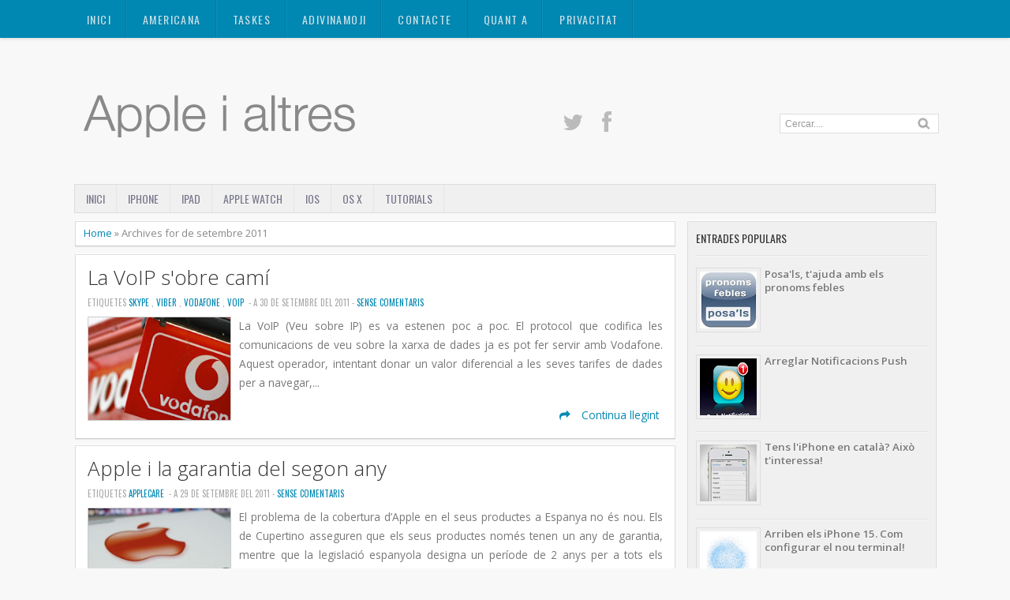

--- FILE ---
content_type: text/html; charset=UTF-8
request_url: https://www.appleialtres.com/2011/09/
body_size: 37816
content:
<!DOCTYPE html>
<HTML dir='ltr' lang='es' xmlns='http://www.w3.org/1999/xhtml'>
<head>
<link href='https://www.blogger.com/static/v1/widgets/2944754296-widget_css_bundle.css' rel='stylesheet' type='text/css'/>
<meta content='apple, iphone, ipad, macbook, os x, ios, catala' name='keywords'/>
<meta charset='utf-8'/>
<meta content='1yZupwNAC1UuLTbRAIRlH0CSPP4FmsUfBDVtvuj1eN4' name='google-site-verification'/>
<meta content='9M21ELXTbTh6mrvsD4m4vz9-SbIYY89w6KnJdXFhErk' name='google-site-verification'/>
<meta content='IE=EmulateIE7' http-equiv='X-UA-Compatible'/>
<meta content='yes' name='apple-mobile-web-app-capable'/>
<meta content='black' name='apple-mobile-web-app-status-bar-style'/>
<link href='http://sites.google.com/site/appleialtres/apple-touch-icon-low-flat.png' rel='apple-touch-icon'/>
<link href='http://sites.google.com/site/appleialtres/apple-touch-icon-ipad-flat.png' rel='apple-touch-icon' sizes='76x76'/>
<link href='http://sites.google.com/site/appleialtres/apple-touch-icon-flat.png' rel='apple-touch-icon' sizes='120x120'/>
<meta content='b76935b96c32b5f1-377d27ceeef2247a-ga8b21d32d7dbd199-14' name='google-translate-customization'/>
<meta content='notícies, consells i tutorials de productes d&#39;apple i altres' name='description'/>
<meta content='Apple, iPhone, iPad, iOS, OS X, català' name='keywords'/>
<meta content='Apple i altres' name='title'/>
<meta content='Víctor solé' name='author'/>
<meta content='Apple i altres coses' name='subject'/>
<meta content='Catalan' name='language'/>
<meta content='All' name='robots'/>
<meta content='Global' name='distribution'/>
<meta charset='utf-8'/>
<meta content='width=device-width, initial-scale=1, maximum-scale=1' name='viewport'/>
<link href="//fonts.googleapis.com/css?family=Open+Sans:400,300,300italic,400italic,600,700%7COswald:400" rel="stylesheet" type="text/css">
<!--<link href='http://fonts.googleapis.com/css?family=Oxygen' rel='stylesheet' type='text/css'/>-->
<!-- Google Analytics -->
<script>
(function(i,s,o,g,r,a,m){i['GoogleAnalyticsObject']=r;i[r]=i[r]||function(){
(i[r].q=i[r].q||[]).push(arguments)},i[r].l=1*new Date();a=s.createElement(o),
m=s.getElementsByTagName(o)[0];a.async=1;a.src=g;m.parentNode.insertBefore(a,m)
})(window,document,'script','https://www.google-analytics.com/analytics.js','ga');

ga('create', 'UA-25683854-1', 'auto');
ga('send', 'pageview');
</script>
<!-- End Google Analytics -->
<!-- Google tag (gtag.js) -->
<script async='async' src='https://www.googletagmanager.com/gtag/js?id=G-6VZX3LLGJN'></script>
<script>
  window.dataLayer = window.dataLayer || [];
  function gtag(){dataLayer.push(arguments);}
  gtag('js', new Date());

  gtag('config', 'G-6VZX3LLGJN');
</script>
<a href='https://mastodon.social/@Vsolefe' rel='me'>Mastodon</a>
<title>
de setembre 2011
          | 
          Apple i altres
</title>
<meta content='noindex,noarchive' name='robots'/>
<meta content='Blog sobre noticies i consells de productes d&#39;Apple' name='description'/>
<style id='page-skin-1' type='text/css'><!--
/* -----------------------------------------------
Blogger Template Style
Name     : Zikazev Blue
Author   : Kang Ismet
Url      : http://blog.kangismet.net/
Updated by: Blogger Team
This free Blogger template is licensed under the Creative Commons Attribution 3.0 License, which permits both personal and commercial use. However, to satisfy the 'attribution' clause of the license, you are required to keep the footer links which provides due credit to its authors and supporters. For more specific details about the license, you may visit the URL below:
http://creativecommons.org/licenses/by/3.0/
----------------------------------------------- */
#navbar-iframe{height:0;visibility:hidden;display:none}
body{background:#f8f8f8;color:#444;height:100%;font-family: 'Open Sans', sans-serif, Segoe UI,Arial,Tahoma;font-size:13.6px;font-weight:400;line-height:22px;text-decoration:none;margin:0;padding:0}
a,a:link,a:visited{color:#0088b2;text-decoration:none}
a:hover,a:active{color:#666;text-decoration:none}
b{font-weight:600}
h2.date-header{display:none}
.header-wrapper{width:1100px;color:#777;min-height:150px;overflow:hidden;position:relative;z-index:999;margin:0 auto;padding-left:5px;padding-top:60px;}
#header{max-width:400px;float:left;width:auto;overflow:hidden;z-index:999;min-width:260px;margin:0;padding:0}
#header-inner{margin:50px 0 10px;padding:0}
#header h1,#header p{font:64px Arial;line-height:54px;color:#CCCCC;padding-bottom:0px;margin:0;font-weight:500}
#header h1 a,#header h1.title a:hover{color:#f07468;text-decoration:none;}
#header .description{color:#aaa;font:12px Open Sans;text-shadow:none;}
#header img{border:0 none;background:none;width:auto;height:auto;margin:-13px auto}
#top-menuwrapper{background: #0088b2;margin-bottom: 8px;-moz-box-shadow: 0 0 5px rgba(0,0,0,0.2);-webkit-box-shadow: 0 0 5px rgba(0,0,0,0.2);box-shadow: 0 0 5px rgba(0,0,0,0.2);height:48px;width:100%;position:fixed;top:0;left:0;z-index:9999;overflow:hidden;}
#top-menuwrap{width:1100px;margin:0 auto;}
#top-menu{width:100%;font-family:'Oswald', Arial, sans-serif;font-size:14px;letter-spacing:.1em;}
#top-menu ul{list-style: none;display:inline}
#top-menu ul li{float:left;}
#top-menu ul li a{background: url(https://blogger.googleusercontent.com/img/b/R29vZ2xl/AVvXsEiuLU37MWs5HaAqW0fM6IfomgFCJtS5j3diOg1-rN3_8SlqznLhUQnRFmDs22EkeCcUGHjmqUvlD1f99ruCqc1vaCNp4GI-WoTTB31aLTvI4T7Os5axLU_DZBb-rfAJgnIrVqGT05dBvtw/s10/nav-divider.png) repeat-y right;line-height:20px;padding:15px 20px;color:#c7e4ee;text-transform:uppercase;display:block;text-decoration:none;text-shadow: 0 1px 0 rgba(0,0,0,0.2);-webkit-transition: all 0.3s ease-in;-moz-transition: all 0.3s ease-in;-o-transition: all 0.3s ease-in;transition: all 0.3s ease-in;}
#top-menu ul li a:hover{background:#007a9f;color:#fff}
#menu{background:#f0f0f0;border:1px solid #ddd;color:#ddd;height:35px;font-family:'Oswald', Arial, sans-serif;width:1090px;margin:0 auto;}
#menu ul,#menu li{margin:0 auto;padding:0 0;list-style:none}
#menu ul{height:35px;width:1100px}
#menu li{float:left;display:inline;position:relative;font:bold 14px Arial;text-transform:uppercase;font-weight:normal}
#menu a{display:block;line-height:35px;padding:0 14px;text-decoration:none;color:#77778b;font-family:'Oswald', Arial, sans-serif;text-shadow: 0 1px 0 #fff;}
#menu li a{border-right:1px solid #e5e5e5;}
#menu li a:hover {color:#444;background-color:#e5e5e5;-webkit-transition: all 0.3s ease-in;-moz-transition: all 0.3s ease-in;-o-transition: all 0.3s ease-in;transition: all 0.3s ease-in;}
#menu input{display:none;margin:0 0;padding:0 0;width:80px;height:30px;opacity:0;cursor:pointer}
#menu label{font-size:20px;display:none;width:35px;height:20px;line-height:20px;text-align:center;color:#77778b}
#menu label span{font:normal 14px Oswald;position:absolute;left:35px;}
#menu ul.menus{height:auto;overflow:hidden;width:180px;background:#f0f0f0;border-top:1px solid #e5e5e5;border-left:1px solid #e5e5e5;border-bottom:1px solid #e5e5e5;position:absolute;z-index:99;display:none;left:-1px;}
#menu ul.menus li{display:block;width:100%;font-size:13px;text-transform:none;text-shadow:none}
#menu ul.menus a{color:#77778b;text-transform:uppercase}
#menu li:hover ul.menus{display:block}
#menu a.dropdown{padding:0 27px 0 14px}
#menu a.dropdown::after{content:"";width:0;height:0;border-width:6px 5px;border-style:solid;border-color:#9292a2 transparent transparent transparent;position:absolute;top:14px;right:9px}
#menu ul.menus a:hover{background:#ddd;color:#333}
.social-tooltip{width:44.5%;margin:58px auto;padding:0;float:right;position:relative}
.social-tooltip ul{list-style:none;color:#ddd;width:500px;margin:0 auto;padding:0}
.social-tooltip ul li{list-style:none;line-height:28px;display:inline-block}
.social-tooltip li a{color:#bbb;display:block;font-size:28px;position:relative;text-decoration:none;padding:0 10px}
.social-tooltip li a:hover,.social-tooltip .selected{color:#444;text-decoration:none;}
.pinterest{position:relative}
.pinterest::before {content:"Pinterest ";background:#444;color:#fff;font-size:13px;padding:0px 15px;position:absolute;top:-38px;text-align:center;left:5px;border-radius:5px;visibility:hidden;}
.pinterest::after {content:" ";width:0;height:0;border-color:#444 transparent transparent;border-style:solid;border-width:6px 6px 0;left:16px;top:-10px;position:absolute;visibility:hidden;}
.pinterest:hover::before, .pinterest:hover::after {visibility:visible;}
.linkedin{position:relative}
.linkedin::before {content:"Linkedin ";background:#444;color:#fff;font-size:13px;padding:0px 15px;position:absolute;top:-38px;text-align:center;left:5px;border-radius:5px;visibility:hidden;}
.linkedin::after {content:" ";width:0;height:0;border-color:#444 transparent transparent;border-style:solid;border-width:6px 6px 0;left:16px;top:-10px;position:absolute;visibility:hidden;}
.linkedin:hover::before, .linkedin:hover::after {visibility:visible;}
.twitter{position:relative}
.twitter::before {content:"Twitter ";background:#444;color:#fff;font-size:13px;padding:0px 15px;position:absolute;top:-38px;text-align:center;left:5px;border-radius:5px;visibility:hidden;}
.twitter::after {content:" ";width:0;height:0;border-color:#444 transparent transparent;border-style:solid;border-width:6px 6px 0;left:16px;top:-10px;position:absolute;visibility:hidden;}
<!- .twitter:hover::before, .twitter:hover::after {visibility:visible;} ->
.facebook{position:relative}
.facebook::before {content:"Facebook ";background:#444;color:#fff;font-size:13px;padding:0px 15px;position:absolute;top:-38px;text-align:center;left:5px;border-radius:5px;visibility:hidden;}
.facebook::after {content:" ";width:0;height:0;border-color:#444 transparent transparent;border-style:solid;border-width:6px 6px 0;left:16px;top:-10px;position:absolute;visibility:hidden;}
<!- .facebook:hover::before, .facebook:hover::after {visibility:visible;} ->
.gplus{position:relative}
.gplus::before {content:"Google Plus ";background:#444;color:#fff;width:72px;font-size:13px;padding:0px 15px;position:absolute;top:-38px;text-align:center;left:5px;border-radius:5px;visibility:hidden;}
.gplus::after {content:" ";width:0;height:0;border-color:#444 transparent transparent;border-style:solid;border-width:6px 6px 0;left:16px;top:-10px;position:absolute;visibility:hidden;}
.gplus:hover::before, .gplus:hover::after {visibility:visible;}
.outerpic-wrapper{width:100%;padding:0;margin:0 auto;overflow:hidden}
.headerpic-wrapper{background:#f8f8f8;width:100%;padding:0;margin:0 auto;}
.content-wrapper{position:relative;max-width:1100px;margin:0 auto}
.outer-wrapper{position:relative;width:100%;padding:0}
.main-wrapper{width:771px;margin:0;float:left;word-wrap:break-word;overflow:hidden;}
.clr{clear:both;float:none}
h2{line-height:1.4em;text-transform:none;color:#333;margin:.5em 0 .25em}
h3.date-header{text-transform:none;font:normal 12px Arial;color:#666;line-height:1.2em;margin:.1em 0}
.post{margin:10px 5px;padding:10px 15px;background:#fff;border:1px solid #ddd;border-bottom-color: #ccc;-moz-box-shadow: 0 -1px 0 #fff, 0 1px 1px rgba(0,0,0,0.06);-webkit-box-shadow: 0 -1px 0 #fff, 0 1px 1px rgba(0,0,0,0.06);box-shadow: 0 -1px 0 #fff, 0 1px 1px rgba(0,0,0,0.06);}
.post h1,.post h2{font-family: 'Open Sans', sans-serif, Segoe UI,Arial,Tahoma;font-size:240%;line-height:1.2em;color:#333;margin:.0em 0 0;padding:4px 0;font-weight:300}
.post h1 a,.post h1 a:visited,.post h1 strong,.post h2 a,.post h2 a:visited,.post h2 strong{display:block;text-decoration:none;color:#333;}
.post h1 strong,.post h1 a:hover,.post h2 strong,.post h2 a:hover{color:#0088b2}
.post-body{padding-top:10px;font:13.6px "Open Sans","Trebuchet MS",Helvetica,sans-serif;margin:1.0em 0 .75em;line-height:1.8em;}
.post-body blockquote{line-height:1.8em}
.post th{background:#f2f2f2;padding:2px 8px}
.post td{border-top:1px solid #dfdfdf;background:#f9f9f9;padding:2px 8px}
.post table{width:100%;border:1px solid #ccc;margin:10px 0 0;padding:0}
.post-footer{color:#666;text-transform:none;letter-spacing:.01em;line-height:1.4em;margin:.75em 0;}
.comment-link{margin-left:.1em}
blockquote{position: relative; margin:2em 0; padding:1em 3em 2em 3em;}
blockquote:before{display: block; content: "\201C"; line-height:1; font-size: 6em;  font-family: "Open Sans", sans-serif; position: absolute; left: 0; top: -0.1em; color: #ddd;}
blockquote {font-size:1.2em;font-style:italic}
blockquote cite {color: #999; font-size: .85em; display: block; margin-top: .8em;}
blockquote cite:before { content: "\2014 \2009"; }
.post img,#header2 img,.sidebar img{max-width:100%;width:auto;-ms-interpolation-mode:bicubic;border:0;}
.video-container { position:relative; margin:0 0 15px 0;padding-bottom:51%; padding-top:30px; height:0; overflow:hidden; border:1px solid #ccc; }
.video-container iframe,.video-container object, .video-container embed { position:absolute; top:0; left:0; width:100%; height:100%; }
#blog-pager-older-link a,#blog-pager-newer-link a,a.home-link{width:auto;text-align:center;display:inline-block;color:#777
;text-transform:none;margin:0;padding:4px 15px;background:#f0f0f0;border:1px solid #ddd;font-size:13.3px;}
.blog-pager,#blog-pager{clear:both;text-align:center;padding:15px 10px}
.showpageNum a,.showpage a{background:#eee;text-decoration:none;white-space:nowrap;color:#222;margin:11px 3px 10px 3px;padding:4px 10px;border:1px solid #ccc;-webkit-transition: all 0.3s ease-in;-moz-transition: all 0.3s ease-in;-o-transition: all 0.3s ease-in;transition: all 0.3s ease-in;}
.showpageNum a:hover,.showpage a:hover{border:1px solid #1573A3;background-color:#2288bb;color:#fff;}
.showpageOf{display:none;margin:0}
.showpagePoint{border:1px solid #1573A3;background-color:#2288bb;color:#fff;;font-size:12px;margin:10px 3px;padding:5px 10px;}
.feed-links{clear:both;line-height:2.5em}
#related-posts{float:left;width:100%;border-top:1px solid #ddd;margin:20px 0 10px 0}
#related-posts .title{background:none;color:#555;font-size:20px;font-family: 'Oswald', Arial;font-weight:normal;padding:20px 0 12px 0;text-transform:uppercase}
#related-posts .thumb_img {padding:0 0;width:170px;height:110px;transition:all 400ms ease-in-out;-webkit-transition:all 400ms ease-in-out;-moz-transition:all 400ms ease-in-out;-o-transition:all 400ms ease-in-out;-ms-transition:all 400ms ease-in-out}
#related-posts .thumb_img:hover{opacity:.7;filter:alpha(opacity=70);-moz-opacity:.7;-khtml-opacity:.7}
.readmorecontent{float:right;margin:15px 5px 0 0;padding:2px 0;font-size:13.6px}
.readmorecontent a{color: #0088b2;text-decoration:none;}
.readmorecontent a:hover{text-decoration:none;color:#666}
.breadcrumbs{padding:3px 5px 5px 10px;margin:10px auto;font-size:13px;color:#888;width:96.5%;background:#fff;border:1px solid #ddd;border-bottom-color: #ccc;-moz-box-shadow: 0 -1px 0 #fff, 0 1px 1px rgba(0,0,0,0.06);-webkit-box-shadow: 0 -1px 0 #fff, 0 1px 1px rgba(0,0,0,0.06);box-shadow: 0 -1px 0 #fff, 0 1px 1px rgba(0,0,0,0.06);}
.postmeta{font:11px Oswald;text-transform:uppercase;font-weight:normal;padding:5px 0;line-height:16px;color:#aaa}
.clock{color:#aaa;padding:2px 5px 2px 3px}
.clock a{color:#0088b2}
.clock a:hover{color:#666}
.post-labels{font:11px Oswald;text-transform:uppercase;font-weight:normal;margin-top:15px;}
#homepage{width:100%;float:left; font-size:12px }
.menusearch{width:200px;float:right;margin:0 auto;padding:4px 15px 0 0}
.searchform {margin-top:0px;display: inline-block;*display: inline;padding:0;background:#fff;width:200px;height:23px; overflow:hidden;border:1px solid #ddd}
.searchform input {font:normal 12px Arial;color:#999;line-height:23px;height:23px;padding:0;margin:0;}
.searchform .searchfield {background:transparent;padding:0 0 0 6px;margin:0;width: 160px;height:23px;border:0px;outline: none;line-height:23px;}
.searchform .searchbutton{border:none;font-size:12px;height:23px;width:23px;margin:0;padding:0}
.sidebar-wrapper{width:320px;font-size:13.3px;float:right;word-wrap:break-word;overflow:hidden}
.sidebar h2{background:url(https://blogger.googleusercontent.com/img/b/R29vZ2xl/AVvXsEiN6JAVYoNE7t5Q1Wt2BXX5aRNQJakAm_e7i3hZduTYBR11qu0xnfvkG_8ZBwDh35o5Xh2M1EdIqMKKe_W7k0fzRnBb9fq_Jwl66XXYgIDOt9A_F8f9VXUSsOKby2oKdBRz0TwE6ouK4aA/s5/bottom-line1.png)repeat-x bottom left;color:#333;text-shadow:0 1px 0 #fff;font:14px Oswald;margin:0 10px;padding:10px 0 13px;text-transform:uppercase;}
.sidebar{color:#999;line-height:1em;margin:5px 0;}
.sidebar li{background:url(https://blogger.googleusercontent.com/img/b/R29vZ2xl/AVvXsEiN6JAVYoNE7t5Q1Wt2BXX5aRNQJakAm_e7i3hZduTYBR11qu0xnfvkG_8ZBwDh35o5Xh2M1EdIqMKKe_W7k0fzRnBb9fq_Jwl66XXYgIDOt9A_F8f9VXUSsOKby2oKdBRz0TwE6ouK4aA/s5/bottom-line1.png)repeat-x bottom left;line-height:1.3em;margin:0;padding:5px 0 4px;}
.sidebar li:last-child{background:none}
.sidebar .widget{margin:10px 3px 10px 1px;padding:0;background:#f0f0f0;border:1px solid #ddd;border-bottom-color: #ccc;-moz-box-shadow: 0 -1px 0 #fff, 0 1px 1px rgba(0,0,0,0.06);-webkit-box-shadow: 0 -1px 0 #fff, 0 1px 1px rgba(0,0,0,0.06);box-shadow: 0 -1px 0 #fff, 0 1px 1px rgba(0,0,0,0.06);}
.sidebar .widget-content{margin:0 auto;padding:0 10px;}
.sidebar a:link,.sidebar a:visited{color:#777;text-decoration:none;font-weight:600;text-shadow:0 1px 0 #fff;}
.sidebar li a:hover{color:#0088b2}
.sidebar ul{list-style:none;margin:0;padding:5px 0}
#Label1  {padding-bottom:10px}
#Label1 ul {margin:10px 0 20px 0}
#Label1 li {float: left;display: inline;margin: 0 5px 5px 0;padding: 0 5px;height: 24px;line-height: 24px;color: #aaa;background-color: #e2e2e2;-webkit-transition: background-color 0.5s linear;-moz-transition: background-color 0.5s linear;-o-transition: background-color 0.5s linear;transition:  background-color 0.5s linear;}
#Label1 li a {padding: 0 8px;color: #777;-webkit-transition: color 0.5s linear;-moz-transition: color 0.5s linear;-o-transition: color 0.5s linear;transition: color 0.5s linear;text-shadow:0px 1px 0px #fff;}
#Label1 a:hover {color: #0088b2;}
#footer{background:#262626;width:100%;padding:0;}
.footer-wrapper{color:#777;height:100%;line-height:2em;overflow:hidden;padding:0;font-size:13.3px;}
.footer{float:left;width:31%;margin:10px}
.footer .widget{margin-bottom:30px}
.footer h2{border-bottom:3px solid #333;padding-bottom:8px;margin-top:15px;margin-bottom:8px;line-height:1.3em;text-transform:uppercase;color:#fff;font:normal 14px Oswald;}
.footer .widget-content{line-height:21px}
.footer ul{list-style:none;color:#777;margin:0;padding:0}
.footer li{color:#777;line-height:1.2em;margin:0;padding:12px 0 12px 18px;border-bottom:1px solid #2c2c2c}
.footer li a:before {
content: "\f017";
font-family: FontAwesome;
font-style: normal;
font-weight: normal;
text-decoration: inherit;
color: #575757;
font-size: 13px;
margin-right:17px;
position: absolute;
left:0;
}
.footer a:link,.footer li a:visited{color:#999;text-decoration:none;font-weight:600;position:relative;text-indent:-18px;}
.footer li a:hover{color:#ccc}
#credit{background:#1e1e1e;font:12px Oswald;color:#777;width:100%;overflow:hidden;clear:both;padding:20px 0 0px 0;line-height:18px;border-top:1px solid #333;text-align:center;text-transform:uppercase;position:relative}
#creddit{font:10px Oswald !important;color:#777;width:100%;overflow:hidden;clear:both;padding:0;line-height:18px;text-transform:uppercase;text-align:center;margin-top:-55px;}
#creddit a{color:#999;text-decoration:none}
#creddit a:hover{color:#777;text-decoration:none}
#credit a{color:#999;text-decoration:none;}
#credit a:hover{color:#777;text-decoration:none}
#credits{background:#1e1e1e;font:12px Oswald;color:#777;width:100%;overflow:hidden;clear:both;padding:20px 0 0px 0;line-height:18px;border-top:1px solid #333;text-align:center;text-transform:uppercase}
#credits a{color:#999;text-decoration:none;display:none}
#credits a:hover{color:#777;text-decoration:none}
.PopularPosts .item-thumbnail img{width:72px;height:72px;padding:4px;margin:0;border:1px solid #ddd}
#top-arrow {
text-align:center;
background: #0088b2;
color: #fff;
overflow: hidden;
text-align: center;
width: 60px;
height: 24px;
display: block;
margin: 0 auto;
margin-top:40px;
-moz-border-radius: 3px 3px 0 0;
-webkit-border-radius: 3px 3px 0 0;
border-radius: 3px 3px 0 0;
-moz-box-shadow: inset 0 1px 0 rgba(255,255,255,0.15);
-webkit-box-shadow: inset 0 1px 0 rgba(255,255,255,0.15);
box-shadow: inset 0 1px 0 rgba(255,255,255,0.15);
font-size:26px;
}
#top-arrow a {
color:#fff;
}
#top-arrow a:hover {
color:#f0f0f0;
}
@media screen and (max-device-width:480px) {
.comments .comments-content .comment-replies { margin-left:0; }}
@media screen and (max-width: 1024px) {
#top-menuwrap{width:990px;margin:0 auto;}
.header-wrapper{width:990px;margin:0 auto}
.social-tooltip{width:48%;margin:58px auto;padding:0;float:right;position:relative;margin-right:42px;}
.social-tooltip ul{list-style:none;color:#ddd;width:500px;margin:0 auto;padding:0}
#menu{width:970px;margin:0 auto;}
#menu ul{width:100%;}
.content-wrapper{position:relative;width:990px;margin:0 auto}
.menusearch{float:right;margin:0 auto;padding:5px 0 10px.header-wrapper{margin-right:0;min-height:0;width:100%}}
.main-wrapper{margin-left:5px;width:65%;}
.sidebar-wrapper{border:none;.content-wrapper{position:relative;width:990px;margin:0 auto}margin:0 auto;padding:0px 0;}
.credit{padding:20px!important}.header-wrapper{width:990px;margin:0 auto}
.outerpic-wrapper,.content-wrapper{padding:0}
}
@media screen and (max-width: 800px){
.content-wrapper{position:relative;width:100%;margin:0 auto}
#menu{width:98%}
#top-menuwrapper{width:100%;margin:0 auto;}
#top-menuwrap{width:100%;margin:0 auto;}
.menusearch{float:none;padding:5px 0 10px}
.headerpic-wrapper{width:100%;margin:0 auto}
.header-wrapper{margin-right:0;min-height:0;width:100%}
#header{text-align:center;width:100%;max-width:none}
#header-inner{margin:50px}
.main-wrapper{margin-left:0;width:100%;}
#menu{position:relative}
#menu ul{background:#f0f0f0;position:absolute;top:100%;left:0;z-index:3;height:auto;display:none;width:80%;border:1px solid #e5e5e5;}
#menu ul.menus{width:100%;position:static;padding-left:20px;border:none;}
#menu li{display:block;float:none;width:auto;border-top:1px solid #e5e5e5;}
#menu input,#menu label{position:absolute;top:7px;left:0;display:block}
#menu input{z-index:4}
#menu input:checked + label{color:#bbb}
#menu input:checked ~ ul{display:block}
.social-tooltip li a{border-right:0}
.social-tooltip{margin:0 auto;width:100%;overflow:hidden;}
#header2,.social-tooltip ul{text-align:center;width:100%}
.sidebar-wrapper{width:100%;margin:0 auto;}
}
@media screen and (max-width: 760px){
.outer-wrapper{padding:0}
.main-wrapper{margin-right:0;width:100%;min-height:0}
.sidebar-wrapper{position:relative;top:auto;right:auto;clear:both;left:auto;width:98%;margin:0 auto}
#comment-editor{margin:10px}
.footer{width:auto;margin:15px}
#relpost_img_sum .news-text {display:none}
}
@media screen and (max-width: 480px){
.sidebar-wrapper{position:relative;top:auto;right:auto;clear:both;left:auto;width:auto;margin:0 auto}
#header img{width:100%}
#relpost_img_sum .news-title {font: 11px Arial}
.post-comment-link{display:none}
}
@media screen and (max-width: 320px){
.comments .comments-content .datetime{display:block;float:none}
.comments .comments-content .comment-header{height:70px}
}
@media screen and (max-width: 240px){
.header-wrapper{margin-right:0;min-height:0;width:100%}
#header{text-align:center;width:100%;max-width:none;}
#header-inner{margin:10px 0}
#header img{border:0 none;background:none;max-width:95%;height:auto;margin:0 auto}
.comments .comments-content .comment-replies{margin-left:0}
}

--></style>
<style type='text/css'>
          .post{margin:8px 5px;padding:5px 15px}
          .post h1,.post h2{font-family: 'Open Sans', sans-serif, Segoe UI,Arial,Tahoma;font-size:190%;line-height:1.2em;margin:8px 0 3px;padding:0;font-weight:300}
          .post img{transition:all 400ms ease-in-out;-webkit-transition:all 400ms ease-in-out;-moz-transition:all 400ms ease-in-out;-o-transition:all 400ms ease-in-out;-ms-transition:all 400ms ease-in-out; }
          .post-body{border-top:none;padding-top:0px;background:none;line-height:1.8em;margin:0;padding-bottom:10px;text-align:justify;color:#777;}
          .post-footer{display:none}
          .postmeta{;padding:5px 0 10px}
          .post img:hover{opacity:.7;filter:alpha(opacity=70);-moz-opacity:.7;-khtml-opacity:.7}
          .thumbnail{width:180px;height:130px;overflow:hidden;border:1px solid #ccc;margin:0 10px 5px 0;float:left;padding:0px}
          @media screen and (max-width:460px){
            .thumbnail{width:140px;height:90px}
          }
        </style>
<script type='text/javascript'>
      var thumbnail_mode = "float" ;
      summary_noimg = 250;summary_img =250;img_thumb_width = 180;img_thumb_height = 130;
    </script>
<script type='text/javascript'>
      //<![CDATA[
      function removeHtmlTag(e,f){if(e.indexOf("<")!=-1){var g=e.split("<");for(var h=0;h<g.length;h++){if(g[h].indexOf(">")!=-1){g[h]=g[h].substring(g[h].indexOf(">")+1,g[h].length)}}e=g.join("")}f=(f<e.length-1)?f:e.length-2;while(e.charAt(f-1)!=" "&&e.indexOf(" ",f)!=-1){f++}e=e.substring(0,f-1);return e+"..."}function createSummaryAndThumb(k){var i=document.getElementById(k);var h="";var g=i.getElementsByTagName("img");var j=summary_noimg;if(g.length>=1){h='<span style="display:none;float:left;margin:0px 10px 5px 0px;"><img src="'+g[0].src+'" width="'+img_thumb_width+'px" height="'+img_thumb_height+'px"/></span>';j=summary_img}var l=h+"<div>"+removeHtmlTag(i.innerHTML,j)+"</div>";i.innerHTML=l};
      //]]>
    </script>
<script type='text/javascript'>
      //<![CDATA[
      var relatedTitles=new Array();var relatedTitlesNum=0;var relatedUrls=new Array();var thumburl=new Array();function related_results_labels_thumbs(json){for(var i=0;i<json.feed.entry.length;i++){var entry=json.feed.entry[i];relatedTitles[relatedTitlesNum]=entry.title.$t;try{thumburl[relatedTitlesNum]=entry.gform_foot.url}catch(error){s=entry.content.$t;a=s.indexOf("<img");b=s.indexOf("src=\"",a);c=s.indexOf("\"",b+5);d=s.substr(b+5,c-b-5);if((a!=-1)&&(b!=-1)&&(c!=-1)&&(d!="")){thumburl[relatedTitlesNum]=d}else thumburl[relatedTitlesNum]='https://blogger.googleusercontent.com/img/b/R29vZ2xl/AVvXsEgfJA3vNY5zSGgicxrIfo5MERN2exXfaTk8OaT1yDxEi3U3-SUYhmYGbBpjhqhuXyXm2RY2aNZVlsZDAz04uWWJjlfZE7Kbuz2335LVNgOc2fclXwzUqwVXiFnsYzW2-QuAqN0kE9fp2rpg/s1600/no-video.gif'}if(relatedTitles[relatedTitlesNum].length>35)relatedTitles[relatedTitlesNum]=relatedTitles[relatedTitlesNum].substring(0,35)+"...";for(var k=0;k<entry.link.length;k++){if(entry.link[k].rel=='alternate'){relatedUrls[relatedTitlesNum]=entry.link[k].href;relatedTitlesNum++}}}}function removeRelatedDuplicates_thumbs(){var tmp=new Array(0);var tmp2=new Array(0);var tmp3=new Array(0);for(var i=0;i<relatedUrls.length;i++){if(!contains_thumbs(tmp,relatedUrls[i])){tmp.length+=1;tmp[tmp.length-1]=relatedUrls[i];tmp2.length+=1;tmp3.length+=1;tmp2[tmp2.length-1]=relatedTitles[i];tmp3[tmp3.length-1]=thumburl[i]}}relatedTitles=tmp2;relatedUrls=tmp;thumburl=tmp3}function contains_thumbs(a,e){for(var j=0;j<a.length;j++)if(a[j]==e)return true;return false}function printRelatedLabels_thumbs(){for(var i=0;i<relatedUrls.length;i++){if((relatedUrls[i]==currentposturl)||(!(relatedTitles[i]))){relatedUrls.splice(i,1);relatedTitles.splice(i,1);thumburl.splice(i,1);i--}}var r=Math.floor((relatedTitles.length-1)*Math.random());var i=0;if(relatedTitles.length>0)document.write('<div class="title">'+relatedpoststitle+'</div>');document.write('<div style="clear: both;"/>');while(i<relatedTitles.length&&i<20&&i<maxresults){document.write('<a style="text-decoration:none;margin:0 12px 10px 0;float:left;');if(i!=0)document.write('"');else document.write('"');document.write(' href="'+relatedUrls[r]+'"><img class="thumb_img" src="'+thumburl[r]+'"/><br/><div style="width:140px;padding:0 0;color:#666;height:35px;text-align:center;margin:0px 0px; font:normal 13px Open Sans; line-height:14px;">'+relatedTitles[r]+'</div></a>');if(r<relatedTitles.length-1){r++}else{r=0}i++}document.write('</div>');relatedUrls.splice(0,relatedUrls.length);thumburl.splice(0,thumburl.length);relatedTitles.splice(0,relatedTitles.length)}
      //]]></script>
<link href='//netdna.bootstrapcdn.com/font-awesome/3.1.1/css/font-awesome.min.css' rel='stylesheet'/>
<script src="//code.jquery.com/jquery-3.6.4.min.js" type="text/javascript"></script>
<link href='https://www.appleialtres.com/2011/09/' rel='canonical'/>
<script async='async' src='//pagead2.googlesyndication.com/pagead/js/adsbygoogle.js'></script>
<script>
  (adsbygoogle = window.adsbygoogle || []).push({
    google_ad_client: "ca-pub-5603199314579442",
    enable_page_level_ads: true
  });
</script>
<link href='https://www.blogger.com/dyn-css/authorization.css?targetBlogID=1903302401669670491&amp;zx=c27622f2-6e0b-48f8-adbb-5b237bda181d' media='none' onload='if(media!=&#39;all&#39;)media=&#39;all&#39;' rel='stylesheet'/><noscript><link href='https://www.blogger.com/dyn-css/authorization.css?targetBlogID=1903302401669670491&amp;zx=c27622f2-6e0b-48f8-adbb-5b237bda181d' rel='stylesheet'/></noscript>
<meta name='google-adsense-platform-account' content='ca-host-pub-1556223355139109'/>
<meta name='google-adsense-platform-domain' content='blogspot.com'/>

<!-- data-ad-client=ca-pub-5603199314579442 -->

</head>
<body>
<div id='top-menuwrapper'>
<div id='top-menuwrap'>
<div id='top-menu'>
<ul>
<li>
<a href='/'>
                Inici
              </a>
</li>
<li>
<a href='http://www.appleialtres.com/p/apps.html'>
                AMERICANA
              </a>
</li>
<li>
<a href='http://www.appleialtres.com/p/taskes.html'>
                TASKES
              </a>
</li>
<li>
<a href='http://www.appleialtres.com/p/adivinamoji.html'>
                ADIVINAMOJI
              </a>
</li>
<li>
<a href='http://www.appleialtres.com/p/contacte.html'>
                Contacte
              </a>
</li>
<li>
<a href='http://www.appleialtres.com/p/apple-i-jo.html'>
                Quant a
              </a>
</li>
<li>
<a href='http://www.appleialtres.com/p/pivacitat.html'>
                Privacitat
              </a>
</li>
</ul>
</div>
</div>
</div>
<!-- /floating menu -->
<div class='headerpic-wrapper'>
<div class='header-wrapper'>
<div class='header section' id='header'><div class='widget Header' data-version='1' id='Header1'>
<div id='header-inner'>
<a href='https://www.appleialtres.com/' style='display: block'>
<img alt='Apple i altres' id='Header1_headerimg' src='https://blogger.googleusercontent.com/img/b/R29vZ2xl/AVvXsEjHlGpwP1FazMOTquxnudrLKRTFhItGcxvQcz7EKgmi1cc5E1QpQbzRi0uH4Kihgh2YkCjptLSlUOb2rFEMBTnyAsOiPgn6Go3QhwqO4v_eBTUmGcvZBwB1oR7ebbecIrUqP9m1JwQB7Yc/s1600/Sin+t%25C3%25ADtulo-2.png' style='display: block'/>
</a>
</div>
</div></div>
<div class='social-tooltip'>
<ul>
<li>
<a class='twitter' href='http://www.twitter.com/appleialtres'>
<i class='icon-twitter'></i>
</a>
</li>
<li>
<a class='facebook' href='http://www.facebook.com/appleialtres'>
<i class='icon-facebook'></i>
</a>
</li>
<div class='menusearch'>
<form action='/search' class='searchform' method='get'>
<input class='searchfield' id='q' name='q' onblur='if(this.value==&#39;&#39;)this.value=this.defaultValue;' onfocus='if(this.value==this.defaultValue)this.value=&#39;&#39;' type='text' value='Cercar....'/>
<input class='searchbutton' src='https://blogger.googleusercontent.com/img/b/R29vZ2xl/AVvXsEgwnPDLJXk7mw3Tj83Oeu0rJXCX8L2wys838E7cCsQCS17JHAQpbpcGfijxNWWBOAZDE-4ZJZreDR34nsNnYHxaJvomVoEIb2dlG-5TDe2ZvKuH-DLgqo5AQ47_4Y9r2xp6MvyZlUJ63kc/s24/search.png' style='cursor:pointer;vertical-align:top' type='image' value='Go'/>
</form>
</div>
</ul>
</div>
</div>
</div>
<!-- /header-wrapper -->
<nav id='menu'>
<input type='checkbox'/>
<label>
<i class='icon-reorder'></i>
<span>
</span>
</label>
<ul>
<li>
<a href='/'>
            Inici
          </a>
</li>
<li>
<a href='http://www.appleialtres.com/search/label/iPhone'>
            iPhone
          </a>
</li>
<li>
<a href='http://www.appleialtres.com/search/label/iPad'>
            iPad
          </a>
</li>
<li>
<a href='http://www.appleialtres.com/search/label/Apple%20Watch'>
            Apple Watch
          </a>
</li>
<li>
<a href='http://www.appleialtres.com/search/label/iOS'>
            iOS
          </a>
</li>
<li>
<a href='http://www.appleialtres.com/search/label/OS%20X'>
            OS X
          </a>
</li>
<li>
<a href='http://www.appleialtres.com/search/label/Tutorials'>
              Tutorials
            </a>
</li>
</ul>
</nav>
<div class='clear'></div>
<div class='content-wrapper'>
<div class='outerpic-wrapper'>
<div class='outer-wrapper'>
<div class='main-wrapper'>
<div class='main section' id='main'><div class='widget Blog' data-version='1' id='Blog1'>
<div class='breadcrumbs'>
<span>
<a href='https://www.appleialtres.com/'>
                              Home
                            </a>
</span>
                          &#187; 
                          <span>
                            Archives for 
                            de setembre 2011
</span>
</div>
<div class='blog-posts hfeed'>
<!--Can't find substitution for tag [defaultAdStart]-->

                        <div class="date-outer">
                      

                        <div class="date-posts">
                      
<div class='post-outer'>
<div class='post hentry'>
<h2 class='post-title entry-title'>
<a href='https://www.appleialtres.com/2011/09/la-voip-sobre-cami.html'>
La VoIP s&#39;obre camí
</a>
</h2>
<div class='postmeta'>
<span class='post-labels'>

                          Etiquetes 
                          
<a href='https://www.appleialtres.com/search/label/Skype' rel='tag'>
Skype
</a>

                              , 
                            
<a href='https://www.appleialtres.com/search/label/Viber' rel='tag'>
Viber
</a>

                              , 
                            
<a href='https://www.appleialtres.com/search/label/Vodafone' rel='tag'>
Vodafone
</a>

                              , 
                            
<a href='https://www.appleialtres.com/search/label/VoIP' rel='tag'>
VoIP
</a>
</span>
<span class='clock'>
                        - A 
                        30 de setembre del 2011

                          - 
                          <a href='https://www.appleialtres.com/2011/09/la-voip-sobre-cami.html#comment-form' onclick=''>

                              Sense Comentaris
                            
</a>
</span>
</div>
<div class='thumbnail'>
<script type='text/javascript'>
                          //<![CDATA[
                          function bp_thumbnail_resize(e,d){var c=200;var a=true;var b="http://2.bp.blogspot.com/-erTXCq61ULM/TmHYAQBZ0GI/AAAAAAAACCs/6cBX54Dn6Gs/s72-c/default.png";if(a==true&&e==""){e=b}image_tag='<img src="'+e.replace("/s72-c/","/s"+c+"-c/")+'" class="postthumb" alt="'+d+'"/>';if(e!=""){return image_tag}else{return""}};
                          //]]>
                        </script>
<a href='https://www.appleialtres.com/2011/09/la-voip-sobre-cami.html'>
<script type='text/javascript'>
                            document.write(bp_thumbnail_resize("https://blogger.googleusercontent.com/img/b/R29vZ2xl/AVvXsEiTQFn3_6jNyb8gOrSJLKctNYTIBgxUw3rFjnxZOrlmVvaUm_vJ-VEfU7DpQ5WQsX4HCWWEAYRJXEQZR-bvAIn0HgXdqeJ3uIEFDjBVMUYSnvRXK7AYXy44JjyOSmyKpALGHkHosIMWBSg/s72-c/Vodafone.jpg","La VoIP s&#39;obre camí"));
                          </script>
</a>
</div>
<div class='post-header'>
<div class='post-header-line-1'></div>
</div>
<div class='post-body entry-content' id='post-body-1288952711077828541'>
<div id='summary1288952711077828541'>
<div class="WordSection1"><div class="separator" style="clear: both; text-align: center;"><a href="https://blogger.googleusercontent.com/img/b/R29vZ2xl/AVvXsEiTQFn3_6jNyb8gOrSJLKctNYTIBgxUw3rFjnxZOrlmVvaUm_vJ-VEfU7DpQ5WQsX4HCWWEAYRJXEQZR-bvAIn0HgXdqeJ3uIEFDjBVMUYSnvRXK7AYXy44JjyOSmyKpALGHkHosIMWBSg/s1600/Vodafone.jpg" imageanchor="1" style="margin-left: 1em; margin-right: 1em;"><img border="0" height="212" src="https://blogger.googleusercontent.com/img/b/R29vZ2xl/AVvXsEiTQFn3_6jNyb8gOrSJLKctNYTIBgxUw3rFjnxZOrlmVvaUm_vJ-VEfU7DpQ5WQsX4HCWWEAYRJXEQZR-bvAIn0HgXdqeJ3uIEFDjBVMUYSnvRXK7AYXy44JjyOSmyKpALGHkHosIMWBSg/s320/Vodafone.jpg" width="320" /></a></div><div class="MsoNormal"><span lang="CA"><br /></span></div><div class="MsoNormal"><span lang="CA">La VoIP (Veu sobre IP) es va estenen poc a poc. El protocol que codifica les comunicacions de veu sobre la xarxa de dades ja es pot fer servir amb Vodafone. Aquest operador, intentant donar un valor diferencial a les seves tarifes de dades per a navegar, permet des d'ahir emprar la VoIP amb les seves tarifes de dades @M i @L. Fins ara només ho permetia amb la tarifa @XL, que té un cost molt elevat.<o:p></o:p></span></div><div class="MsoNormal"><br /></div><div class="MsoNormal"><span lang="CA">A partir d'aquest moment, amb la tarifa de dades de 19,90&#8364;, tindrem 500MB, 350 sms, 150MB de navegació en Roaming per Europa i podrem emprar la VoIP amb aplicació com <a href="http://itunes.apple.com/es/app/skype/id304878510?mt=8">Skype</a> o <a href="http://itunes.apple.com/es/app/viber-free-phone-calls-text/id382617920?mt=8">Viber</a>. Aquest fet farà, de ben segur, que la nostra factura de trucades i sms, es vegi molt reduïda.<o:p></o:p></span></div><div class="MsoNormal"><br /></div></div><br />
</div>
<script type='text/javascript'>
                          createSummaryAndThumb("summary1288952711077828541");</script>
<div class='readmorecontent'>
<a href='https://www.appleialtres.com/2011/09/la-voip-sobre-cami.html'>
<i class='icon-mail-forward' style='margin-right:10px'></i>
                            Continua llegint
                          </a>
</div>
<div style='clear: both;'></div>
</div>
<div class='post-footer'>
<div class='post-footer-line post-footer-line-1'>
</div>
<div class='post-footer-line post-footer-line-2'>
<span class='post-labels'>
Etiquetes:
<a href='https://www.appleialtres.com/search/label/Skype' rel='tag'>
Skype
</a>

                                ,
                              
<a href='https://www.appleialtres.com/search/label/Viber' rel='tag'>
Viber
</a>

                                ,
                              
<a href='https://www.appleialtres.com/search/label/Vodafone' rel='tag'>
Vodafone
</a>

                                ,
                              
<a href='https://www.appleialtres.com/search/label/VoIP' rel='tag'>
VoIP
</a>
</span>
</div>
<div class='post-footer-line post-footer-line-3'>
<span class='post-location'>
</span>
</div>
</div>
</div>
</div>

                          </div></div>
                        

                        <div class="date-outer">
                      

                        <div class="date-posts">
                      
<div class='post-outer'>
<div class='post hentry'>
<h2 class='post-title entry-title'>
<a href='https://www.appleialtres.com/2011/09/apple-i-la-garantia-del-segon-any.html'>
Apple i la garantia del segon any
</a>
</h2>
<div class='postmeta'>
<span class='post-labels'>

                          Etiquetes 
                          
<a href='https://www.appleialtres.com/search/label/AppleCare' rel='tag'>
AppleCare
</a>
</span>
<span class='clock'>
                        - A 
                        29 de setembre del 2011

                          - 
                          <a href='https://www.appleialtres.com/2011/09/apple-i-la-garantia-del-segon-any.html#comment-form' onclick=''>

                              Sense Comentaris
                            
</a>
</span>
</div>
<div class='thumbnail'>
<script type='text/javascript'>
                          //<![CDATA[
                          function bp_thumbnail_resize(e,d){var c=200;var a=true;var b="http://2.bp.blogspot.com/-erTXCq61ULM/TmHYAQBZ0GI/AAAAAAAACCs/6cBX54Dn6Gs/s72-c/default.png";if(a==true&&e==""){e=b}image_tag='<img src="'+e.replace("/s72-c/","/s"+c+"-c/")+'" class="postthumb" alt="'+d+'"/>';if(e!=""){return image_tag}else{return""}};
                          //]]>
                        </script>
<a href='https://www.appleialtres.com/2011/09/apple-i-la-garantia-del-segon-any.html'>
<script type='text/javascript'>
                            document.write(bp_thumbnail_resize("https://blogger.googleusercontent.com/img/b/R29vZ2xl/AVvXsEjzofLp-MYODOxgZUzShLkLqiVRVdxvsCw1SxPPTw0pPe0c92aNASamR3QnQmUFVHbcp4iS6VFg_qqyGACEE16foq7yspLw4hAQsDPdrGPr_nasemxGJEwLp1A_I7qTo6IW9ZCXtJdzdsU/s72-c/Apple+Care.jpg","Apple i la garantia del segon any"));
                          </script>
</a>
</div>
<div class='post-header'>
<div class='post-header-line-1'></div>
</div>
<div class='post-body entry-content' id='post-body-6709911176656594946'>
<div id='summary6709911176656594946'>
<div class="WordSection1"><div class="separator" style="clear: both; text-align: center;"><a href="https://blogger.googleusercontent.com/img/b/R29vZ2xl/AVvXsEjzofLp-MYODOxgZUzShLkLqiVRVdxvsCw1SxPPTw0pPe0c92aNASamR3QnQmUFVHbcp4iS6VFg_qqyGACEE16foq7yspLw4hAQsDPdrGPr_nasemxGJEwLp1A_I7qTo6IW9ZCXtJdzdsU/s1600/Apple+Care.jpg" imageanchor="1" style="margin-left: 1em; margin-right: 1em;"><img border="0" height="212" src="https://blogger.googleusercontent.com/img/b/R29vZ2xl/AVvXsEjzofLp-MYODOxgZUzShLkLqiVRVdxvsCw1SxPPTw0pPe0c92aNASamR3QnQmUFVHbcp4iS6VFg_qqyGACEE16foq7yspLw4hAQsDPdrGPr_nasemxGJEwLp1A_I7qTo6IW9ZCXtJdzdsU/s320/Apple+Care.jpg" width="320" /></a></div><div class="MsoNormal"><span lang="CA"><br />
</span></div><div class="MsoNormal"><span lang="CA">El problema de la cobertura d&#8217;Apple en el seus productes a Espanya no és nou. Els de Cupertino asseguren que els seus productes només tenen un any de garantia, mentre que la legislació espanyola designa un període de 2 anys per a tots els productes nous adquirits. Llavors, què cal fer? Adquirir el segon any de garantía a Apple, pagant l&#8217;ampliació de cobertura, o acollir-nos a la legislació?<o:p></o:p></span></div><div class="MsoNormal"><br />
</div><div class="MsoNormal"><span lang="CA">L&#8217;article 9 de la Llei 23/2003, de 10 de juliol, de Garanties en la Venta de Béns de Consum cita: &#8220;El venedor respon de les faltes de conformitat que es manifestin en un termini de 2 anys des de l'</span>entrega [...] Tret del contrari, es presumirà que les faltes de conformitat que es manifesten en els 6 mesos posteriors a la entrega ja existien quan la cosa es va entregar, excepte quan aquesta presumpció sigui incompatible amb la naturalesa del bé o de la indole de falta de conformitat&#8221;.</div><div class="MsoNormal"><br />
</div><div class="MsoNormal"><span lang="CA">Segons el meu parer, la cosa queda d&#8217;aquesta manera:<o:p></o:p></span></div><div class="MsoNormal"></div><ul><li>Durant els primers 6 mesos, és el venedor el qui ha de demostrar que no existeix falta de conformitat del bé, i serà ell qui correrà amb les despeses de reparació.</li><li>A partir del sisè mes fins als 2 anys, serà el consumidor qui haurà de demostrar que la falta de conformitat ja existia en el moment de la entrega del bé. Si no es demostra, no caldrà que el venedor se&#8217;n faci càrrec de la reparació.</li></ul><br />
<div class="MsoNormal"><br />
</div><div class="MsoNormal"><span lang="CA">Tot hi així, la legislació no està gens clara. Hi ha diferents interpretacions de la Llei, i diferents visions. N&#8217;hi ha que considera que Apple està infringint la cobertura de 2 anys, i que per tant, se l&#8217;ha d&#8217;obligar a fer-se càrrec de qualsevol reparació dels seus productes entre el primer i el segon any, sempre hi quan el consumidor demostri que ja existia la no conformitat. Però també, hi ha gent que la defensa dient que el que fa és allargar el període de 6 mesos fins a un any, i que per tant hem d&#8217;estar agraïts.<o:p></o:p></span></div><div class="MsoNormal"><br />
</div><div class="MsoNormal"><span lang="CA">El meu parer és que la Llei no està molt ben redactada, i per tant, dóna lloc a interpretacions. Aquest fet l&#8217;aprofita Apple, i moltes altres empreses com Sony, per a oferir una garantía, això si, complerta, durant el primer any. Realment ens està enganyant? Tenim dret a que ens reparin un iPhone que té un any i mig? Aquesta &#8220;rebaixa&#8221; d&#8217;un any de garantia, implica que els productes que ven Apple siguin més econòmics del que haurien de ser? Vosaltres, què opineu?<o:p></o:p></span></div><div class="MsoNormal"><br />
</div><div class="MsoNormal"><span lang="CA" style="background-attachment: initial; background-clip: initial; background-color: whitesmoke; background-image: initial; background-origin: initial; color: #363636; font-family: Arial, sans-serif; font-size: 10pt;"><br />
</span><span lang="CA" style="background-attachment: initial; background-clip: initial; background-color: white; background-image: initial; background-origin: initial; color: #333333; font-family: Helvetica, sans-serif; font-size: 11.5pt;"><o:p></o:p></span></div><div class="MsoNormal"><br />
</div></div><br />
</div>
<script type='text/javascript'>
                          createSummaryAndThumb("summary6709911176656594946");</script>
<div class='readmorecontent'>
<a href='https://www.appleialtres.com/2011/09/apple-i-la-garantia-del-segon-any.html'>
<i class='icon-mail-forward' style='margin-right:10px'></i>
                            Continua llegint
                          </a>
</div>
<div style='clear: both;'></div>
</div>
<div class='post-footer'>
<div class='post-footer-line post-footer-line-1'>
</div>
<div class='post-footer-line post-footer-line-2'>
<span class='post-labels'>
Etiquetes:
<a href='https://www.appleialtres.com/search/label/AppleCare' rel='tag'>
AppleCare
</a>
</span>
</div>
<div class='post-footer-line post-footer-line-3'>
<span class='post-location'>
</span>
</div>
</div>
</div>
</div>

                          </div></div>
                        

                        <div class="date-outer">
                      

                        <div class="date-posts">
                      
<div class='post-outer'>
<div class='post hentry'>
<h2 class='post-title entry-title'>
<a href='https://www.appleialtres.com/2011/09/confirmat-4-doctubre-event-sobre-iphone.html'>
Confirmat: 4 d&#39;octubre event sobre iPhone
</a>
</h2>
<div class='postmeta'>
<span class='post-labels'>

                          Etiquetes 
                          
<a href='https://www.appleialtres.com/search/label/Apple' rel='tag'>
Apple
</a>

                              , 
                            
<a href='https://www.appleialtres.com/search/label/iOS%205' rel='tag'>
iOS 5
</a>

                              , 
                            
<a href='https://www.appleialtres.com/search/label/iPhone%205' rel='tag'>
iPhone 5
</a>
</span>
<span class='clock'>
                        - A 
                        27 de setembre del 2011

                          - 
                          <a href='https://www.appleialtres.com/2011/09/confirmat-4-doctubre-event-sobre-iphone.html#comment-form' onclick=''>

                              Sense Comentaris
                            
</a>
</span>
</div>
<div class='thumbnail'>
<script type='text/javascript'>
                          //<![CDATA[
                          function bp_thumbnail_resize(e,d){var c=200;var a=true;var b="http://2.bp.blogspot.com/-erTXCq61ULM/TmHYAQBZ0GI/AAAAAAAACCs/6cBX54Dn6Gs/s72-c/default.png";if(a==true&&e==""){e=b}image_tag='<img src="'+e.replace("/s72-c/","/s"+c+"-c/")+'" class="postthumb" alt="'+d+'"/>';if(e!=""){return image_tag}else{return""}};
                          //]]>
                        </script>
<a href='https://www.appleialtres.com/2011/09/confirmat-4-doctubre-event-sobre-iphone.html'>
<script type='text/javascript'>
                            document.write(bp_thumbnail_resize("https://blogger.googleusercontent.com/img/b/R29vZ2xl/AVvXsEj2m9fKQdOSap4XCmpCXouVbPRrsfSQlzf5F5F4_Aa-9i3zRakUS2rakREQ7BdZXKFWSdDZLYqmpkD4vWxSZgt-vvJZmgqzug88SU1IsMRd9n_WZ1Kc3T8ORN4Et_FUyb4Z-wOSgKGuc_A/s72-c/keynote+iphone+5.png","Confirmat: 4 d&#39;octubre event sobre iPhone"));
                          </script>
</a>
</div>
<div class='post-header'>
<div class='post-header-line-1'></div>
</div>
<div class='post-body entry-content' id='post-body-7521726856500074858'>
<div id='summary7521726856500074858'>
<div class="WordSection1"><div class="separator" style="clear: both; text-align: center;"><a href="https://blogger.googleusercontent.com/img/b/R29vZ2xl/AVvXsEj2m9fKQdOSap4XCmpCXouVbPRrsfSQlzf5F5F4_Aa-9i3zRakUS2rakREQ7BdZXKFWSdDZLYqmpkD4vWxSZgt-vvJZmgqzug88SU1IsMRd9n_WZ1Kc3T8ORN4Et_FUyb4Z-wOSgKGuc_A/s1600/keynote+iphone+5.png" imageanchor="1" style="margin-left: 1em; margin-right: 1em;"><img border="0" height="293" src="https://blogger.googleusercontent.com/img/b/R29vZ2xl/AVvXsEj2m9fKQdOSap4XCmpCXouVbPRrsfSQlzf5F5F4_Aa-9i3zRakUS2rakREQ7BdZXKFWSdDZLYqmpkD4vWxSZgt-vvJZmgqzug88SU1IsMRd9n_WZ1Kc3T8ORN4Et_FUyb4Z-wOSgKGuc_A/s320/keynote+iphone+5.png" width="320" /></a></div><div class="MsoNormal"><span lang="CA"><br /></span></div><div class="MsoNormal"><span lang="CA">Finalment s&#8217;ha confirmat el rumor, el proper dia 4 d&#8217;octubre està previst un event d&#8217;Apple. Com podeu veure en la imatge superior, que forma part de la invitació, aquest estarà centrat en l&#8217;iPhone i la seva ubicació final serà la seu d&#8217;Apple a Cupertino. <o:p></o:p></span></div><div class="MsoNormal"><br /></div><div class="MsoNormal"><span lang="CA">Sembla bastant clar que es presentarà un nou iPhone (<i>Let&#8217;s talk iPhone</i>), a més de l&#8217;arribada del iOS 5 i de iCloud. El que encara no està clar és si finalment es presentarà quelcom relacionat amb l&#8217;iPod Touch. <o:p></o:p></span></div><div class="MsoNormal"><br /></div><div class="MsoNormal"><span lang="CA">Així que ja podeu apuntar al calendari la data! Us aniré informant!</span><i><o:p></o:p></i></div><div class="MsoNormal"><br /></div><div class="MsoNormal"><br /></div><div class="MsoNormal"><br /></div></div><br />
</div>
<script type='text/javascript'>
                          createSummaryAndThumb("summary7521726856500074858");</script>
<div class='readmorecontent'>
<a href='https://www.appleialtres.com/2011/09/confirmat-4-doctubre-event-sobre-iphone.html'>
<i class='icon-mail-forward' style='margin-right:10px'></i>
                            Continua llegint
                          </a>
</div>
<div style='clear: both;'></div>
</div>
<div class='post-footer'>
<div class='post-footer-line post-footer-line-1'>
</div>
<div class='post-footer-line post-footer-line-2'>
<span class='post-labels'>
Etiquetes:
<a href='https://www.appleialtres.com/search/label/Apple' rel='tag'>
Apple
</a>

                                ,
                              
<a href='https://www.appleialtres.com/search/label/iOS%205' rel='tag'>
iOS 5
</a>

                                ,
                              
<a href='https://www.appleialtres.com/search/label/iPhone%205' rel='tag'>
iPhone 5
</a>
</span>
</div>
<div class='post-footer-line post-footer-line-3'>
<span class='post-location'>
</span>
</div>
</div>
</div>
</div>
<div class='post-outer'>
<div class='post hentry'>
<h2 class='post-title entry-title'>
<a href='https://www.appleialtres.com/2011/09/torna-la-polemica-amb-facebook.html'>
Torna la polèmica amb Facebook
</a>
</h2>
<div class='postmeta'>
<span class='post-labels'>

                          Etiquetes 
                          
<a href='https://www.appleialtres.com/search/label/Facebook' rel='tag'>
Facebook
</a>
</span>
<span class='clock'>
                        - A 
                        <!--Can't find substitution for tag [post.dateHeader]-->

                          - 
                          <a href='https://www.appleialtres.com/2011/09/torna-la-polemica-amb-facebook.html#comment-form' onclick=''>

                              Sense Comentaris
                            
</a>
</span>
</div>
<div class='thumbnail'>
<script type='text/javascript'>
                          //<![CDATA[
                          function bp_thumbnail_resize(e,d){var c=200;var a=true;var b="http://2.bp.blogspot.com/-erTXCq61ULM/TmHYAQBZ0GI/AAAAAAAACCs/6cBX54Dn6Gs/s72-c/default.png";if(a==true&&e==""){e=b}image_tag='<img src="'+e.replace("/s72-c/","/s"+c+"-c/")+'" class="postthumb" alt="'+d+'"/>';if(e!=""){return image_tag}else{return""}};
                          //]]>
                        </script>
<a href='https://www.appleialtres.com/2011/09/torna-la-polemica-amb-facebook.html'>
<script type='text/javascript'>
                            document.write(bp_thumbnail_resize("https://blogger.googleusercontent.com/img/b/R29vZ2xl/AVvXsEjj3BHynCMTooVsl_Nw0RIX5S9gE2XV_2535pw-1gLs3wuqZwA7a2BQGSSmBQLSOsdvSryT_m9YdbTWT2AAzK0fMs2yhHrAMjJzE9FgBKhJuKozmoe4yaBDaEa99QblJqSjQqb7GJYix5I/s72-c/Facebook+Zuckerberg.jpg","Torna la polèmica amb Facebook"));
                          </script>
</a>
</div>
<div class='post-header'>
<div class='post-header-line-1'></div>
</div>
<div class='post-body entry-content' id='post-body-872401483299583548'>
<div id='summary872401483299583548'>
<div class="WordSection1">
<div class="separator" style="clear: both; text-align: center;">
<a href="https://blogger.googleusercontent.com/img/b/R29vZ2xl/AVvXsEjj3BHynCMTooVsl_Nw0RIX5S9gE2XV_2535pw-1gLs3wuqZwA7a2BQGSSmBQLSOsdvSryT_m9YdbTWT2AAzK0fMs2yhHrAMjJzE9FgBKhJuKozmoe4yaBDaEa99QblJqSjQqb7GJYix5I/s1600/Facebook+Zuckerberg.jpg" imageanchor="1" style="margin-left: 1em; margin-right: 1em;"><img border="0" height="213" src="https://blogger.googleusercontent.com/img/b/R29vZ2xl/AVvXsEjj3BHynCMTooVsl_Nw0RIX5S9gE2XV_2535pw-1gLs3wuqZwA7a2BQGSSmBQLSOsdvSryT_m9YdbTWT2AAzK0fMs2yhHrAMjJzE9FgBKhJuKozmoe4yaBDaEa99QblJqSjQqb7GJYix5I/s320/Facebook+Zuckerberg.jpg" width="320" /></a></div>
<div class="MsoNormal">
<span lang="CA"><br /></span></div>
<div class="MsoNormal">
<span lang="CA">Cada cop que la xarxa social més gran del món introdueix novetats en els seus serveis, la gestió de la privacitat es complica i això comporta que part dels seus membres es rebel&#183;lin. <o:p></o:p></span></div>
<div class="MsoNormal">
<br /></div>
<div class="MsoNormal">
<span lang="CA">En la darrera conferència de desenvolupadors F8, Facebook va presentar la seva nova pàgina cronològica i la nova barra d&#8217;informació instantània anomenada <i>Ticker </i>(Titulares en castellà). La finalitat és mostrar la informació que es comparteix amb els amics en temps real. El problema sorgeix quan s&#8217;activa per primer cop. Una vegada activa&#8217;t, el nostre mur torna a ser públic pels nostres amics, perden les restriccions que havien configurat anteriorment. Això provoca que la nostra informació (comentaris, fotografies, etc.) torna a ser visible per a tots els nostres amics. <o:p></o:p></span></div>
<div class="MsoNormal">
<br /></div>
<div class="MsoNormal">
<span lang="CA">La solució més ràpida és reconfigurar la privacitat en l&#8217;actualització d&#8217;estat i desactivar l'opció &#8220;Público&#8221; que apareix per defecte. <o:p></o:p></span></div>
<div class="MsoNormal">
<br /></div>
<div class="MsoNormal">
<span lang="CA">De moment els canvis només han arribat a la versió web del servei de Facebook, quedant l&#8217;aplicació per iPhone i iPod Touch pendents d&#8217;una actualització. Un cop arribi aquesta actualització, ja us informaré dels canvis que comporten en la nostra privacitat, i la dels nostres amics, i que es pot fer per a deixar-la com la teníem.<o:p></o:p></span></div>
<div class="MsoNormal">
<br /></div>
<div class="MsoNormal">
<br /></div>
<div class="MsoNormal">
<br /></div>
</div>
</div>
<script type='text/javascript'>
                          createSummaryAndThumb("summary872401483299583548");</script>
<div class='readmorecontent'>
<a href='https://www.appleialtres.com/2011/09/torna-la-polemica-amb-facebook.html'>
<i class='icon-mail-forward' style='margin-right:10px'></i>
                            Continua llegint
                          </a>
</div>
<div style='clear: both;'></div>
</div>
<div class='post-footer'>
<div class='post-footer-line post-footer-line-1'>
</div>
<div class='post-footer-line post-footer-line-2'>
<span class='post-labels'>
Etiquetes:
<a href='https://www.appleialtres.com/search/label/Facebook' rel='tag'>
Facebook
</a>
</span>
</div>
<div class='post-footer-line post-footer-line-3'>
<span class='post-location'>
</span>
</div>
</div>
</div>
</div>

                          </div></div>
                        

                        <div class="date-outer">
                      

                        <div class="date-posts">
                      
<div class='post-outer'>
<div class='post hentry'>
<h2 class='post-title entry-title'>
<a href='https://www.appleialtres.com/2011/09/ios-5-gm-perque-es-tant-interessant.html'>
iOS 5 GM. Perquè és tant interessant?
</a>
</h2>
<div class='postmeta'>
<span class='post-labels'>

                          Etiquetes 
                          
<a href='https://www.appleialtres.com/search/label/GM' rel='tag'>
GM
</a>

                              , 
                            
<a href='https://www.appleialtres.com/search/label/iOS%205' rel='tag'>
iOS 5
</a>

                              , 
                            
<a href='https://www.appleialtres.com/search/label/iPhone%205' rel='tag'>
iPhone 5
</a>
</span>
<span class='clock'>
                        - A 
                        26 de setembre del 2011

                          - 
                          <a href='https://www.appleialtres.com/2011/09/ios-5-gm-perque-es-tant-interessant.html#comment-form' onclick=''>

                              1 Comentari
                            
</a>
</span>
</div>
<div class='thumbnail'>
<script type='text/javascript'>
                          //<![CDATA[
                          function bp_thumbnail_resize(e,d){var c=200;var a=true;var b="http://2.bp.blogspot.com/-erTXCq61ULM/TmHYAQBZ0GI/AAAAAAAACCs/6cBX54Dn6Gs/s72-c/default.png";if(a==true&&e==""){e=b}image_tag='<img src="'+e.replace("/s72-c/","/s"+c+"-c/")+'" class="postthumb" alt="'+d+'"/>';if(e!=""){return image_tag}else{return""}};
                          //]]>
                        </script>
<a href='https://www.appleialtres.com/2011/09/ios-5-gm-perque-es-tant-interessant.html'>
<script type='text/javascript'>
                            document.write(bp_thumbnail_resize("https://blogger.googleusercontent.com/img/b/R29vZ2xl/AVvXsEiBEi4oC3oyOXLA8nAcb-lusalpVMl45OMtHyE4c9PV9Wzu0M2dhY7aP4jMavVxs80XbQxORYP4Cr8e9GWtlSB4cAXEXWejCRaGVLFSpfQ16yz5iZFwgLMLe-eOirKDhDkhXBNiDo47bgg/s72-c/ios5.jpg","iOS 5 GM. Perquè és tant interessant?"));
                          </script>
</a>
</div>
<div class='post-header'>
<div class='post-header-line-1'></div>
</div>
<div class='post-body entry-content' id='post-body-6432475018926320158'>
<div id='summary6432475018926320158'>
<div class="WordSection1"><div class="separator" style="clear: both; text-align: center;"><a href="https://blogger.googleusercontent.com/img/b/R29vZ2xl/AVvXsEiBEi4oC3oyOXLA8nAcb-lusalpVMl45OMtHyE4c9PV9Wzu0M2dhY7aP4jMavVxs80XbQxORYP4Cr8e9GWtlSB4cAXEXWejCRaGVLFSpfQ16yz5iZFwgLMLe-eOirKDhDkhXBNiDo47bgg/s1600/ios5.jpg" imageanchor="1" style="margin-left: 1em; margin-right: 1em;"><img border="0" height="138" src="https://blogger.googleusercontent.com/img/b/R29vZ2xl/AVvXsEiBEi4oC3oyOXLA8nAcb-lusalpVMl45OMtHyE4c9PV9Wzu0M2dhY7aP4jMavVxs80XbQxORYP4Cr8e9GWtlSB4cAXEXWejCRaGVLFSpfQ16yz5iZFwgLMLe-eOirKDhDkhXBNiDo47bgg/s320/ios5.jpg" width="320" /></a></div><div class="MsoNormal"><span lang="CA"><br /></span></div><div class="MsoNormal"><span lang="CA">Perquè tothom està esperant que Apple distribueixi la versió GM (Gold Master) del seu iOS 5? Perquè es crea tant rebombori als blogs quan algú li posa data al llançament d&#8217;aquesta versió del sistema operatiu? Doncs els principals motius són dos.<o:p></o:p></span></div><div class="MsoNormal"><br /></div><div class="MsoNormal"><span lang="CA">D&#8217;una banda, significa que la versió 5 del sistema operatiu per a dispositius mòbils (iPod touch, iPhone i iPad) ja està finalitzada. Tret que es trobi una errada greu, aquesta és la versió definitiva del iOS, i per tant, ja es pot instal&#183;lar en la &#8220;montanya&#8221; de nous iPhones, que descansen en les fàbriques asiàtiques. A més, és una versió que &#8220;tothom&#8221; pot instal&#183;lar, sense tenir un compte de desenvolupador. Jo mateix acostumo a instal&#183;lar les versions GM de les diferents versions de iOS, i mai he tingut cap problema.<o:p></o:p></span></div><div class="MsoNormal"><br /></div><div class="MsoNormal"><span lang="CA">El segon motiu, és que el llançament de la versió GM significa que el nou iPhone està en camí i que es presentarà en molt breu. Aquest cop, no se sap si serà un iPhone 4S, amb poques modificacions respecte l&#8217;actual, o si finalment es presentarà un iPhone 5, totalment renovat. El que si que és cert, és que un cop distribuïda la versió GM, en poc més d&#8217;una setmana, s&#8217;hauria de fer l&#8217;event de presentació del nou iPhone, i poc després la seva comercialització.<o:p></o:p></span></div><div class="MsoNormal"><br /></div><div class="MsoNormal"><span lang="CA">Així que, esteu atents avui, ja que alguna font pronostica que avui tindrem la versió GM del iOS 5. <o:p></o:p></span></div><div class="MsoNormal"><br /></div><div class="MsoNormal"><br /></div></div><br />
</div>
<script type='text/javascript'>
                          createSummaryAndThumb("summary6432475018926320158");</script>
<div class='readmorecontent'>
<a href='https://www.appleialtres.com/2011/09/ios-5-gm-perque-es-tant-interessant.html'>
<i class='icon-mail-forward' style='margin-right:10px'></i>
                            Continua llegint
                          </a>
</div>
<div style='clear: both;'></div>
</div>
<div class='post-footer'>
<div class='post-footer-line post-footer-line-1'>
</div>
<div class='post-footer-line post-footer-line-2'>
<span class='post-labels'>
Etiquetes:
<a href='https://www.appleialtres.com/search/label/GM' rel='tag'>
GM
</a>

                                ,
                              
<a href='https://www.appleialtres.com/search/label/iOS%205' rel='tag'>
iOS 5
</a>

                                ,
                              
<a href='https://www.appleialtres.com/search/label/iPhone%205' rel='tag'>
iPhone 5
</a>
</span>
</div>
<div class='post-footer-line post-footer-line-3'>
<span class='post-location'>
</span>
</div>
</div>
</div>
</div>

                          </div></div>
                        

                        <div class="date-outer">
                      

                        <div class="date-posts">
                      
<div class='post-outer'>
<div class='post hentry'>
<h2 class='post-title entry-title'>
<a href='https://www.appleialtres.com/2011/09/el-camino-de-steve-jobs.html'>
El camino de Steve Jobs
</a>
</h2>
<div class='postmeta'>
<span class='post-labels'>

                          Etiquetes 
                          
<a href='https://www.appleialtres.com/search/label/Apple' rel='tag'>
Apple
</a>

                              , 
                            
<a href='https://www.appleialtres.com/search/label/Steve%20Jobs' rel='tag'>
Steve Jobs
</a>
</span>
<span class='clock'>
                        - A 
                        23 de setembre del 2011

                          - 
                          <a href='https://www.appleialtres.com/2011/09/el-camino-de-steve-jobs.html#comment-form' onclick=''>

                              Sense Comentaris
                            
</a>
</span>
</div>
<div class='thumbnail'>
<script type='text/javascript'>
                          //<![CDATA[
                          function bp_thumbnail_resize(e,d){var c=200;var a=true;var b="http://2.bp.blogspot.com/-erTXCq61ULM/TmHYAQBZ0GI/AAAAAAAACCs/6cBX54Dn6Gs/s72-c/default.png";if(a==true&&e==""){e=b}image_tag='<img src="'+e.replace("/s72-c/","/s"+c+"-c/")+'" class="postthumb" alt="'+d+'"/>';if(e!=""){return image_tag}else{return""}};
                          //]]>
                        </script>
<a href='https://www.appleialtres.com/2011/09/el-camino-de-steve-jobs.html'>
<script type='text/javascript'>
                            document.write(bp_thumbnail_resize("https://blogger.googleusercontent.com/img/b/R29vZ2xl/AVvXsEjp7J3ACk7r-o2OSomWlmaHJAVWsTUuUvmEIqZ3QkZn6bEvO_O-0_AhyjuS4H6ImIrb5yVZwjCENca3BHqlaWWVGNs-KhQdo0tavt11k6vygLcjnwlj92v-gVR-PQVCPvoDzxx4XAERbi4/s72-c/9788403102118.jpg","El camino de Steve Jobs"));
                          </script>
</a>
</div>
<div class='post-header'>
<div class='post-header-line-1'></div>
</div>
<div class='post-body entry-content' id='post-body-5347674137984563234'>
<div id='summary5347674137984563234'>
<div class="WordSection1"><div class="separator" style="clear: both; text-align: center;"><a href="https://blogger.googleusercontent.com/img/b/R29vZ2xl/AVvXsEjp7J3ACk7r-o2OSomWlmaHJAVWsTUuUvmEIqZ3QkZn6bEvO_O-0_AhyjuS4H6ImIrb5yVZwjCENca3BHqlaWWVGNs-KhQdo0tavt11k6vygLcjnwlj92v-gVR-PQVCPvoDzxx4XAERbi4/s1600/9788403102118.jpg" imageanchor="1" style="margin-left: 1em; margin-right: 1em;"><img border="0" height="320" src="https://blogger.googleusercontent.com/img/b/R29vZ2xl/AVvXsEjp7J3ACk7r-o2OSomWlmaHJAVWsTUuUvmEIqZ3QkZn6bEvO_O-0_AhyjuS4H6ImIrb5yVZwjCENca3BHqlaWWVGNs-KhQdo0tavt11k6vygLcjnwlj92v-gVR-PQVCPvoDzxx4XAERbi4/s320/9788403102118.jpg" width="198" /></a></div><div class="MsoNormal"><span lang="CA"><br />
</span></div><div class="MsoNormal"><span lang="CA">Ahir, després d&#8217;acabar una novel&#183;la policíaca, em vaig decidir a començar el llibre &#8220;El camino de Steve Jobs&#8221;. Aquest llibre ens descobreix el camí que ha marcat l&#8217;apassionant carrera del cofundador d&#8217;Apple. Des de la seva participació en productes que van canviar les regles del joc en los comunicacions, com l&#8217;Apple II i Macintosh, passant per la sega caiguda en l&#8217;empresa, i arribant a la seva tornada triomfal al capdamunt d&#8217;Apple. El llibre també repassa la seva relació amb Pixar i la creació de l&#8217;iPod, l&#8217;iPhone i per suposat de l&#8217;iPad. <o:p></o:p></span></div><div class="MsoNormal"><br />
</div><div class="MsoNormal"><span lang="CA">&#8220;El camino de Steve Jobs&#8221; presenta les experiències, les fites i els reptes que va haver de superar, oferint al lector l&#8217;oportunitat d&#8217;aplicar aquesta gran experiència en la seva vida personal i professional. En el llibre hi trobarem entrevistes exclusives a les figures més prominents de la història d&#8217;Apple. Tot junt, ens permetrà conèixer la imatge més intima i inèdita de Steve Jobs. <o:p></o:p></span></div><div class="MsoNormal"><br />
</div><div class="MsoNormal"><span lang="CA">A banda de ser un repàs de la història del gran líder Steve Jobs, el llibre explora els principis empresarials d&#8217;aquest geni, les seves accions en el disseny de productes i el desenvolupament de les marques, els enfrontaments en les sales de juntes, i el seu món fora de Silicon Valley. <o:p></o:p></span></div><div class="MsoNormal"><br />
</div><div class="MsoNormal"><span lang="CA">Com podeu veure, és un llibre totalment recomanable pels seguidors, com jo, de l&#8217;empresa de la poma, però també per a tots aquells que vulgueu conèixer com va néixer, créixer i crear un dels grans líders del nostre temps. <o:p></o:p></span></div><div class="MsoNormal"><br />
</div><div class="MsoNormal"><br />
</div><div class="MsoNormal"><br />
</div></div>
</div>
<script type='text/javascript'>
                          createSummaryAndThumb("summary5347674137984563234");</script>
<div class='readmorecontent'>
<a href='https://www.appleialtres.com/2011/09/el-camino-de-steve-jobs.html'>
<i class='icon-mail-forward' style='margin-right:10px'></i>
                            Continua llegint
                          </a>
</div>
<div style='clear: both;'></div>
</div>
<div class='post-footer'>
<div class='post-footer-line post-footer-line-1'>
</div>
<div class='post-footer-line post-footer-line-2'>
<span class='post-labels'>
Etiquetes:
<a href='https://www.appleialtres.com/search/label/Apple' rel='tag'>
Apple
</a>

                                ,
                              
<a href='https://www.appleialtres.com/search/label/Steve%20Jobs' rel='tag'>
Steve Jobs
</a>
</span>
</div>
<div class='post-footer-line post-footer-line-3'>
<span class='post-location'>
</span>
</div>
</div>
</div>
</div>

                          </div></div>
                        

                        <div class="date-outer">
                      

                        <div class="date-posts">
                      
<div class='post-outer'>
<div class='post hentry'>
<h2 class='post-title entry-title'>
<a href='https://www.appleialtres.com/2011/09/instagram-20-disponible_8264.html'>
Instagram 2.0 disponible
</a>
</h2>
<div class='postmeta'>
<span class='post-labels'>

                          Etiquetes 
                          
<a href='https://www.appleialtres.com/search/label/Instagram' rel='tag'>
Instagram
</a>

                              , 
                            
<a href='https://www.appleialtres.com/search/label/iOS' rel='tag'>
iOS
</a>
</span>
<span class='clock'>
                        - A 
                        21 de setembre del 2011

                          - 
                          <a href='https://www.appleialtres.com/2011/09/instagram-20-disponible_8264.html#comment-form' onclick=''>

                              Sense Comentaris
                            
</a>
</span>
</div>
<div class='thumbnail'>
<script type='text/javascript'>
                          //<![CDATA[
                          function bp_thumbnail_resize(e,d){var c=200;var a=true;var b="http://2.bp.blogspot.com/-erTXCq61ULM/TmHYAQBZ0GI/AAAAAAAACCs/6cBX54Dn6Gs/s72-c/default.png";if(a==true&&e==""){e=b}image_tag='<img src="'+e.replace("/s72-c/","/s"+c+"-c/")+'" class="postthumb" alt="'+d+'"/>';if(e!=""){return image_tag}else{return""}};
                          //]]>
                        </script>
<a href='https://www.appleialtres.com/2011/09/instagram-20-disponible_8264.html'>
<script type='text/javascript'>
                            document.write(bp_thumbnail_resize("https://blogger.googleusercontent.com/img/b/R29vZ2xl/AVvXsEjV1bdXu9NTbeKL-DFA8WiYnL-qaM9Rf39JTN8mQxNFn2wqyqHd3Z669gtYStJD2NBFXhOmDRW8nfHTSAT3XXMbmv8sjIYtzu63A3XGPqduEWZmvuoHdVCmYrWc4S1zJ385OuP2Em84F8Y/s72-c/instagram-254781.png","Instagram 2.0 disponible"));
                          </script>
</a>
</div>
<div class='post-header'>
<div class='post-header-line-1'></div>
</div>
<div class='post-body entry-content' id='post-body-4483444955908792308'>
<div id='summary4483444955908792308'>
<div class="WordSection1">
<div class="separator" style="clear: both; text-align: center;">
<a href="https://blogger.googleusercontent.com/img/b/R29vZ2xl/AVvXsEjV1bdXu9NTbeKL-DFA8WiYnL-qaM9Rf39JTN8mQxNFn2wqyqHd3Z669gtYStJD2NBFXhOmDRW8nfHTSAT3XXMbmv8sjIYtzu63A3XGPqduEWZmvuoHdVCmYrWc4S1zJ385OuP2Em84F8Y/s1600/instagram-254781.png" imageanchor="1" style="margin-left: 1em; margin-right: 1em;"><img border="0" src="https://blogger.googleusercontent.com/img/b/R29vZ2xl/AVvXsEjV1bdXu9NTbeKL-DFA8WiYnL-qaM9Rf39JTN8mQxNFn2wqyqHd3Z669gtYStJD2NBFXhOmDRW8nfHTSAT3XXMbmv8sjIYtzu63A3XGPqduEWZmvuoHdVCmYrWc4S1zJ385OuP2Em84F8Y/s1600/instagram-254781.png" /></a></div>
<div class="MsoNormal">
<span lang="CA"><br /></span></div>
<div class="MsoNormal">
<span lang="CA">Instagram, la popular xarxa social per a compartir imatges, va llençar ahir l&#8217;actualització 2.0 per a l&#8217;iPhone. Juntament amb la millora de la seva icona, l&#8217;aplicació incorpora diverses novetats. La primera d&#8217;elles és la possibilitat d&#8217;aplicar filtres en viu mentre estem fent la fotografia. D&#8217;aquesta manera estalviem temps i podem veure el resultat de la nostra imatge a compartir al moment. Seguint en l&#8217;apartat de filtres, aquesta actualització n&#8217;incorpora quatre nous (<i>Amaro, Rise, Hudson i Valencia</i>), a més d&#8217;una millora en el rendiment de l&#8217;efecte <i>tilt-shift</i>. A partir d&#8217;ara, els marcs de les fotografies seran opcionals. Una altra possibilitat que s&#8217;afegeix és la de poder rotar la fotografia un cop feta, abans de confirmar que es guardi i es pugi a la nostra línea de temps d&#8217;imatges.<o:p></o:p></span></div>
<div class="MsoNormal">
<br /></div>
<div class="separator" style="clear: both; text-align: center;">
<a href="https://blogger.googleusercontent.com/img/b/R29vZ2xl/AVvXsEg1UlSa3xt5Z8QURAtVNLicxPhwI_HO4U7U3_hy8TFm2F1bebLkMMYyuz81E8lpFTdMDrVkFWqIH0M_mre-JQd1FMzk_8l2CcKJsfgil0ucvI4sfAKmzu25IHavNOGY0RK98fO-7-tp-3M/s1600/instagram_version_2-500x500.jpg" imageanchor="1" style="margin-left: 1em; margin-right: 1em;"><img border="0" height="320" src="https://blogger.googleusercontent.com/img/b/R29vZ2xl/AVvXsEg1UlSa3xt5Z8QURAtVNLicxPhwI_HO4U7U3_hy8TFm2F1bebLkMMYyuz81E8lpFTdMDrVkFWqIH0M_mre-JQd1FMzk_8l2CcKJsfgil0ucvI4sfAKmzu25IHavNOGY0RK98fO-7-tp-3M/s320/instagram_version_2-500x500.jpg" width="320" /></a></div>
<div class="MsoNormal">
<span lang="CA"><o:p><br /></o:p></span></div>
<div class="MsoNormal">
<span lang="CA">La segona millora, i per a mi més interessant, és que Instagram 2.0 amplia la mida màxima de les fotografies que es poden pujar al servei, passant de 612 píxels a 1.936 píxels. D&#8217;aquesta manera podrem aprofitar la qualitat de la càmera de l&#8217;iPhone 4.<o:p></o:p></span></div>
<div class="MsoNormal">
<br /></div>
<div class="separator" style="clear: both; text-align: center;">
<a href="https://blogger.googleusercontent.com/img/b/R29vZ2xl/AVvXsEgpQ4Z3ZjFzPD5ZCbRmEMxVgUw44QZyfH_Mln7Vjin1nC2Fz8cN78gOspYw4y6BXWCV20rXyLf-XK6IeRkCZ4rNKgCIAA6ys0j30tdtf4cY8YqMsIP0wv6HxJMlEjZc2B2uKm27kupVI6U/s1600/mzl.vzojlcia.320x480-75.jpg" imageanchor="1" style="margin-left: 1em; margin-right: 1em;"><img border="0" height="320" src="https://blogger.googleusercontent.com/img/b/R29vZ2xl/AVvXsEgpQ4Z3ZjFzPD5ZCbRmEMxVgUw44QZyfH_Mln7Vjin1nC2Fz8cN78gOspYw4y6BXWCV20rXyLf-XK6IeRkCZ4rNKgCIAA6ys0j30tdtf4cY8YqMsIP0wv6HxJMlEjZc2B2uKm27kupVI6U/s320/mzl.vzojlcia.320x480-75.jpg" width="213" /></a></div>
<div class="MsoNormal">
<span lang="CA"><o:p><br /></o:p></span></div>
<div class="MsoNormal">
<span lang="CA">Així que ja sabeu, si us agrada fer fotografies retocades amb filtres de tot tipus, i a més, les voleu poder compartir, podeu descarregar de forma gratuïta l&#8217;aplicació pitjant el següent <a href="http://itunes.apple.com/app/instagram/id389801252?mt=8">enllaç</a>. <o:p></o:p></span></div>
<div class="MsoNormal">
<br /></div>
<div class="MsoNormal">
<br /></div>
</div>
</div>
<script type='text/javascript'>
                          createSummaryAndThumb("summary4483444955908792308");</script>
<div class='readmorecontent'>
<a href='https://www.appleialtres.com/2011/09/instagram-20-disponible_8264.html'>
<i class='icon-mail-forward' style='margin-right:10px'></i>
                            Continua llegint
                          </a>
</div>
<div style='clear: both;'></div>
</div>
<div class='post-footer'>
<div class='post-footer-line post-footer-line-1'>
</div>
<div class='post-footer-line post-footer-line-2'>
<span class='post-labels'>
Etiquetes:
<a href='https://www.appleialtres.com/search/label/Instagram' rel='tag'>
Instagram
</a>

                                ,
                              
<a href='https://www.appleialtres.com/search/label/iOS' rel='tag'>
iOS
</a>
</span>
</div>
<div class='post-footer-line post-footer-line-3'>
<span class='post-location'>
</span>
</div>
</div>
</div>
</div>

                          </div></div>
                        

                        <div class="date-outer">
                      

                        <div class="date-posts">
                      
<div class='post-outer'>
<div class='post hentry'>
<h2 class='post-title entry-title'>
<a href='https://www.appleialtres.com/2011/09/sollicitar-un-taxi-des-de-liphone.html'>
Sol&#183;licitar un Taxi des de l&#39;iPhone
</a>
</h2>
<div class='postmeta'>
<span class='post-labels'>

                          Etiquetes 
                          
<a href='https://www.appleialtres.com/search/label/iOS' rel='tag'>
iOS
</a>
</span>
<span class='clock'>
                        - A 
                        20 de setembre del 2011

                          - 
                          <a href='https://www.appleialtres.com/2011/09/sollicitar-un-taxi-des-de-liphone.html#comment-form' onclick=''>

                              Sense Comentaris
                            
</a>
</span>
</div>
<div class='thumbnail'>
<script type='text/javascript'>
                          //<![CDATA[
                          function bp_thumbnail_resize(e,d){var c=200;var a=true;var b="http://2.bp.blogspot.com/-erTXCq61ULM/TmHYAQBZ0GI/AAAAAAAACCs/6cBX54Dn6Gs/s72-c/default.png";if(a==true&&e==""){e=b}image_tag='<img src="'+e.replace("/s72-c/","/s"+c+"-c/")+'" class="postthumb" alt="'+d+'"/>';if(e!=""){return image_tag}else{return""}};
                          //]]>
                        </script>
<a href='https://www.appleialtres.com/2011/09/sollicitar-un-taxi-des-de-liphone.html'>
<script type='text/javascript'>
                            document.write(bp_thumbnail_resize("https://blogger.googleusercontent.com/img/b/R29vZ2xl/AVvXsEjQfLhfE2R_hvfIxyMP9CY2UDdrXURHKWc_LVXPlojcVTRW_b29mmQ5QdC2PYhE4zG6V1GE_NTipvXh0TCumfEPUVAEkwmSZQLhNi5iDm2SuNOT8dRjEO1ph480ELtZBGqeyMTQoGRNNuA/s72-c/logo-etaxi.png","Sol&#183;licitar un Taxi des de l&#39;iPhone"));
                          </script>
</a>
</div>
<div class='post-header'>
<div class='post-header-line-1'></div>
</div>
<div class='post-body entry-content' id='post-body-693296454258975704'>
<div id='summary693296454258975704'>
<div class="WordSection1"><div class="MsoNormal"><span lang="CA">Avui us porto dos aplicacions gratuïtes per a tots aquells que necessiteu, alguna vegada, sol&#183;licitar un taxi. <o:p></o:p></span></div><div class="MsoNormal"><span lang="CA"><br /></span></div><div class="separator" style="clear: both; text-align: center;"></div><div class="MsoNormal"><div class="separator" style="clear: both; text-align: center;"><a href="https://blogger.googleusercontent.com/img/b/R29vZ2xl/AVvXsEjQfLhfE2R_hvfIxyMP9CY2UDdrXURHKWc_LVXPlojcVTRW_b29mmQ5QdC2PYhE4zG6V1GE_NTipvXh0TCumfEPUVAEkwmSZQLhNi5iDm2SuNOT8dRjEO1ph480ELtZBGqeyMTQoGRNNuA/s1600/logo-etaxi.png" imageanchor="1" style="margin-left: 1em; margin-right: 1em;"><img border="0" src="https://blogger.googleusercontent.com/img/b/R29vZ2xl/AVvXsEjQfLhfE2R_hvfIxyMP9CY2UDdrXURHKWc_LVXPlojcVTRW_b29mmQ5QdC2PYhE4zG6V1GE_NTipvXh0TCumfEPUVAEkwmSZQLhNi5iDm2SuNOT8dRjEO1ph480ELtZBGqeyMTQoGRNNuA/s1600/logo-etaxi.png" /></a><a href="https://blogger.googleusercontent.com/img/b/R29vZ2xl/AVvXsEgSLK4bhk6QyRnI1ElaTKyMCZCXMgpnfI7S3bIAhDVNzrE5ENFm0j6DK1HRk1zwWxh7cjJn7ZjxpSI4Q41xCb0VnXsOiOO4OLrCTZeYCu9YDGwyVTe8zdSNRuxoKGxsDiYPyLIT_OBSaJo/s1600/mzi.dfohrgvw.175x175-75.jpg" imageanchor="1" style="margin-left: 1em; margin-right: 1em;"><img border="0" src="https://blogger.googleusercontent.com/img/b/R29vZ2xl/AVvXsEgSLK4bhk6QyRnI1ElaTKyMCZCXMgpnfI7S3bIAhDVNzrE5ENFm0j6DK1HRk1zwWxh7cjJn7ZjxpSI4Q41xCb0VnXsOiOO4OLrCTZeYCu9YDGwyVTe8zdSNRuxoKGxsDiYPyLIT_OBSaJo/s1600/mzi.dfohrgvw.175x175-75.jpg" /></a></div><br />La primera d&#8217;elles és <a href="http://itunes.apple.com/es/app/etaxi/id373813693?mt=8">eTaxi</a>. Una senzilla aplicació, en la que un cop registrat, podrem fer servir la localització GPS del nostre telèfon, per a encarregar un taxi. Si no ens ha localitzat de forma precisa, podrem seleccionar l&#8217;adreça concreta on volem que ens recullin. Un punt fort d&#8217;aquesta App és que ens mantindrà informat de la ubicació del Taxi,  a quina distància es troba, el número de telèfon del taxista, el model del cotxe i inclús de la seva llicència. En arribar el taxi, se&#8217;ns mostrarà un missatge per pantalla, amb so i vibració. Per contra, només està disponible per a la ciutat de Madrid.</div><div class="MsoNormal"><br /></div><div class="separator" style="clear: both; text-align: center;"><a href="https://blogger.googleusercontent.com/img/b/R29vZ2xl/AVvXsEi_2u2keZAJWdfMb5LIWsyfjHll5b9dI4Xey_AZ9JSIdPnakErNX7yr0ZkD1AgDy81We7wh1JbLs_Shec1DCIF9O6fl9CMlwyvYuDpMZaSBuYXk_jiz3MCALIg2HUwa90gYYYz7cwbp4gA/s1600/mzl.thvdrylj.320x480-75.jpg" imageanchor="1" style="margin-left: 1em; margin-right: 1em;"><img border="0" height="320" src="https://blogger.googleusercontent.com/img/b/R29vZ2xl/AVvXsEi_2u2keZAJWdfMb5LIWsyfjHll5b9dI4Xey_AZ9JSIdPnakErNX7yr0ZkD1AgDy81We7wh1JbLs_Shec1DCIF9O6fl9CMlwyvYuDpMZaSBuYXk_jiz3MCALIg2HUwa90gYYYz7cwbp4gA/s320/mzl.thvdrylj.320x480-75.jpg" width="222" /></a></div><div class="MsoNormal"><span lang="CA"><o:p><br /></o:p></span></div><div class="MsoNormal"><span lang="CA">La segona és <a href="http://itunes.apple.com/es/app/gootaxi/id390947699?mt=8">Gootaxi</a>. Té un funcionament idèntic a la primera per a encarregar un taxi, però no ens donarà la informació referent a la ubicació del taxi. Com a punt a favor és que actualment està disponible per a les ciutats de Barcelona i Madrid.<o:p></o:p></span></div><div class="MsoNormal"><br /></div><div class="separator" style="clear: both; text-align: center;"><a href="https://blogger.googleusercontent.com/img/b/R29vZ2xl/AVvXsEiP52JM0HID-UXS-jeAnVuO1_09qbV5ckVV4-VSyTTFmbauiM5KCedgv5ct7QTKOTguGq5o3tpB98oNYYRbo7WuQdffhLRpkdaOrbFrLIUrIru6LRchLU45SsleME8sQFzbJS30iuQQdg8/s1600/mzl.tluhidfb.320x480-75.jpg" imageanchor="1" style="margin-left: 1em; margin-right: 1em;"><img border="0" height="320" src="https://blogger.googleusercontent.com/img/b/R29vZ2xl/AVvXsEiP52JM0HID-UXS-jeAnVuO1_09qbV5ckVV4-VSyTTFmbauiM5KCedgv5ct7QTKOTguGq5o3tpB98oNYYRbo7WuQdffhLRpkdaOrbFrLIUrIru6LRchLU45SsleME8sQFzbJS30iuQQdg8/s320/mzl.tluhidfb.320x480-75.jpg" width="213" /></a></div><div class="MsoNormal"><span lang="CA"><o:p><br /></o:p></span></div><div class="MsoNormal"><br /></div><div class="MsoNormal"><br /></div></div><br />
</div>
<script type='text/javascript'>
                          createSummaryAndThumb("summary693296454258975704");</script>
<div class='readmorecontent'>
<a href='https://www.appleialtres.com/2011/09/sollicitar-un-taxi-des-de-liphone.html'>
<i class='icon-mail-forward' style='margin-right:10px'></i>
                            Continua llegint
                          </a>
</div>
<div style='clear: both;'></div>
</div>
<div class='post-footer'>
<div class='post-footer-line post-footer-line-1'>
</div>
<div class='post-footer-line post-footer-line-2'>
<span class='post-labels'>
Etiquetes:
<a href='https://www.appleialtres.com/search/label/iOS' rel='tag'>
iOS
</a>
</span>
</div>
<div class='post-footer-line post-footer-line-3'>
<span class='post-location'>
</span>
</div>
</div>
</div>
</div>

                          </div></div>
                        

                        <div class="date-outer">
                      

                        <div class="date-posts">
                      
<div class='post-outer'>
<div class='post hentry'>
<h2 class='post-title entry-title'>
<a href='https://www.appleialtres.com/2011/09/perque-els-llibres-electronics-son-tant.html'>
Perquè els llibres electrònics són tant cars?
</a>
</h2>
<div class='postmeta'>
<span class='post-labels'>

                          Etiquetes 
                          
<a href='https://www.appleialtres.com/search/label/eBooks' rel='tag'>
eBooks
</a>

                              , 
                            
<a href='https://www.appleialtres.com/search/label/iBooks' rel='tag'>
iBooks
</a>
</span>
<span class='clock'>
                        - A 
                        19 de setembre del 2011

                          - 
                          <a href='https://www.appleialtres.com/2011/09/perque-els-llibres-electronics-son-tant.html#comment-form' onclick=''>

                              Sense Comentaris
                            
</a>
</span>
</div>
<div class='thumbnail'>
<script type='text/javascript'>
                          //<![CDATA[
                          function bp_thumbnail_resize(e,d){var c=200;var a=true;var b="http://2.bp.blogspot.com/-erTXCq61ULM/TmHYAQBZ0GI/AAAAAAAACCs/6cBX54Dn6Gs/s72-c/default.png";if(a==true&&e==""){e=b}image_tag='<img src="'+e.replace("/s72-c/","/s"+c+"-c/")+'" class="postthumb" alt="'+d+'"/>';if(e!=""){return image_tag}else{return""}};
                          //]]>
                        </script>
<a href='https://www.appleialtres.com/2011/09/perque-els-llibres-electronics-son-tant.html'>
<script type='text/javascript'>
                            document.write(bp_thumbnail_resize("https://blogger.googleusercontent.com/img/b/R29vZ2xl/AVvXsEjiwVqo8kPeSf39RTEqJuOyo7WJWIAqxVMf9f8ugsXdUMQkoahWRKp-MWCHLXOFw7WhFByX05px4U8-Vr4KxyTEAqn-Ag3SznD0RUbYewj-U-aftMIoeBtjXPudqjYF_ubNOSd_HENX6E0/s72-c/ibooks-ipad.jpg","Perquè els llibres electrònics són tant cars?"));
                          </script>
</a>
</div>
<div class='post-header'>
<div class='post-header-line-1'></div>
</div>
<div class='post-body entry-content' id='post-body-2307516862391621508'>
<div id='summary2307516862391621508'>
<div class="WordSection1"><div class="separator" style="clear: both; text-align: center;"></div><div class="separator" style="clear: both; text-align: center;"></div><div class="MsoNormal"><div class="separator" style="clear: both; text-align: center;"><a href="https://blogger.googleusercontent.com/img/b/R29vZ2xl/AVvXsEjiwVqo8kPeSf39RTEqJuOyo7WJWIAqxVMf9f8ugsXdUMQkoahWRKp-MWCHLXOFw7WhFByX05px4U8-Vr4KxyTEAqn-Ag3SznD0RUbYewj-U-aftMIoeBtjXPudqjYF_ubNOSd_HENX6E0/s1600/ibooks-ipad.jpg" imageanchor="1" style="margin-left: 1em; margin-right: 1em;"><img border="0" height="179" src="https://blogger.googleusercontent.com/img/b/R29vZ2xl/AVvXsEjiwVqo8kPeSf39RTEqJuOyo7WJWIAqxVMf9f8ugsXdUMQkoahWRKp-MWCHLXOFw7WhFByX05px4U8-Vr4KxyTEAqn-Ag3SznD0RUbYewj-U-aftMIoeBtjXPudqjYF_ubNOSd_HENX6E0/s320/ibooks-ipad.jpg" width="320" /></a></div><span lang="CA"><br />
</span></div><div class="MsoNormal"><span lang="CA">Amb la recent obertura de la botiga Amazon a Espanya, i amb la popularització de lectors de llibres electrònics, com l&#8217;iPad o el Kindle, cal fer una reflexió sobre si el model de negoci al nostre país va per bon camí. El primer que cal destacar és el pobre ventall de títols i de plataformes que distribueixen llibres electrònics. L'iBookstore d&#8217;Apple només ofereix títols del projecte Gutenberg de forma gratuïta, ja que els seus drets han prescrit. Amazon només n&#8217;ofereix 13.000 front els 2,5 milions de títols en paper. I així, la resta de portals com Leqtor o d&#8217;altres. <o:p></o:p></span></div><div class="MsoNormal"><br />
</div><div class="MsoNormal"><span lang="CA">Però, juntament amb la poca oferta, el potencial comprador es troba que els llibres electrònics tenen un preu massa elevat per a fer-los interessants. I el sospitós habitual, com sempre, és la legislació espanyola del preu fix de 2007. Una llei predigital en la que l&#8217;única menció que es fa del llibre electrònic és per a equiparar-lo i lligar-lo a les mateixes condicions que regulen el de format físic. L&#8217;objectiu principal és protegir a les petites llibreries i promoure &#8220;l&#8217;adquisició de llibres i desenvolupar els hàbits dels lectors&#8221;. Però aquesta llei, i crec que és un error, estableix que el preu dels llibres ha de mantenir-se immutable fins que passin dos anys des de la seva darrera edició, fixant un descompte màxim del 5% o d&#8217;un 10% durant el Dia del Llibre i de les Fires de Llibres. Juntament amb aquest poc marge de maniobra, se li suma que els llibres electrònics se&#8217;ls aplica un 18% d&#8217;IVA front el 4% dels llibres en paper. Països com el EEUU, tenen els llibres electrònics exempts d&#8217;impostos. <o:p></o:p></span></div><div class="MsoNormal"><br />
</div><div class="MsoNormal"><span lang="CA">Com podeu veure el panorama no és molt encoratjador. El que podria ser un renaixement i rellançament del hàbits de lectura per a joves i no tant joves, estar sent un cúmul de despropòsits, on el que prima són els diners, i no pas fomentar la cultura i la divulgació del coneixement. Esperem que d&#8217;alguna manera algú hi posi seny, i es pugui re encaminar una indústria que va pel mateix camí que el de la musical.<o:p></o:p></span></div><div class="MsoNormal"><br />
</div><div class="MsoNormal"><span lang="CA">Si voleu més informació podeu consultar la Llei 10/2007 sobre lectura, llibres i biblioteques al següent <a href="http://www.boe.es/boe/dias/2007/06/23/pdfs/A27140-27150.pdf">enllaç</a>. <o:p></o:p></span></div><div class="MsoNormal"><span lang="CA"><br />
</span></div><div class="MsoNormal"><span lang="CA"><br />
</span></div></div><br />
</div>
<script type='text/javascript'>
                          createSummaryAndThumb("summary2307516862391621508");</script>
<div class='readmorecontent'>
<a href='https://www.appleialtres.com/2011/09/perque-els-llibres-electronics-son-tant.html'>
<i class='icon-mail-forward' style='margin-right:10px'></i>
                            Continua llegint
                          </a>
</div>
<div style='clear: both;'></div>
</div>
<div class='post-footer'>
<div class='post-footer-line post-footer-line-1'>
</div>
<div class='post-footer-line post-footer-line-2'>
<span class='post-labels'>
Etiquetes:
<a href='https://www.appleialtres.com/search/label/eBooks' rel='tag'>
eBooks
</a>

                                ,
                              
<a href='https://www.appleialtres.com/search/label/iBooks' rel='tag'>
iBooks
</a>
</span>
</div>
<div class='post-footer-line post-footer-line-3'>
<span class='post-location'>
</span>
</div>
</div>
</div>
</div>

                          </div></div>
                        

                        <div class="date-outer">
                      

                        <div class="date-posts">
                      
<div class='post-outer'>
<div class='post hentry'>
<h2 class='post-title entry-title'>
<a href='https://www.appleialtres.com/2011/09/amazon-aterra-espanya.html'>
Amazon aterra a Espanya
</a>
</h2>
<div class='postmeta'>
<span class='post-labels'>

                          Etiquetes 
                          
<a href='https://www.appleialtres.com/search/label/Amazon' rel='tag'>
Amazon
</a>
</span>
<span class='clock'>
                        - A 
                        15 de setembre del 2011

                          - 
                          <a href='https://www.appleialtres.com/2011/09/amazon-aterra-espanya.html#comment-form' onclick=''>

                              Sense Comentaris
                            
</a>
</span>
</div>
<div class='thumbnail'>
<script type='text/javascript'>
                          //<![CDATA[
                          function bp_thumbnail_resize(e,d){var c=200;var a=true;var b="http://2.bp.blogspot.com/-erTXCq61ULM/TmHYAQBZ0GI/AAAAAAAACCs/6cBX54Dn6Gs/s72-c/default.png";if(a==true&&e==""){e=b}image_tag='<img src="'+e.replace("/s72-c/","/s"+c+"-c/")+'" class="postthumb" alt="'+d+'"/>';if(e!=""){return image_tag}else{return""}};
                          //]]>
                        </script>
<a href='https://www.appleialtres.com/2011/09/amazon-aterra-espanya.html'>
<script type='text/javascript'>
                            document.write(bp_thumbnail_resize("https://blogger.googleusercontent.com/img/b/R29vZ2xl/AVvXsEgX5yyb_5zEnLI1nsr7sGPbQYaQglNwze68C1sFD-kUgMBDA3-jV_73SSBx4C9rmvigRD1luv4NWBxyQ5l0scutS3WApuA0gdTrt7CKcNVP2_0NRKPHje0c6fBNUCPiaeyNTNHwFotYRsU/s72-c/amazon.es_.jpg","Amazon aterra a Espanya"));
                          </script>
</a>
</div>
<div class='post-header'>
<div class='post-header-line-1'></div>
</div>
<div class='post-body entry-content' id='post-body-2856421978248863119'>
<div id='summary2856421978248863119'>
<div class="WordSection1"><div class="separator" style="clear: both; text-align: center;"><a href="https://blogger.googleusercontent.com/img/b/R29vZ2xl/AVvXsEgX5yyb_5zEnLI1nsr7sGPbQYaQglNwze68C1sFD-kUgMBDA3-jV_73SSBx4C9rmvigRD1luv4NWBxyQ5l0scutS3WApuA0gdTrt7CKcNVP2_0NRKPHje0c6fBNUCPiaeyNTNHwFotYRsU/s1600/amazon.es_.jpg" imageanchor="1" style="margin-left: 1em; margin-right: 1em;"><img border="0" height="110" src="https://blogger.googleusercontent.com/img/b/R29vZ2xl/AVvXsEgX5yyb_5zEnLI1nsr7sGPbQYaQglNwze68C1sFD-kUgMBDA3-jV_73SSBx4C9rmvigRD1luv4NWBxyQ5l0scutS3WApuA0gdTrt7CKcNVP2_0NRKPHje0c6fBNUCPiaeyNTNHwFotYRsU/s320/amazon.es_.jpg" width="320" /></a></div><div class="MsoNormal"><span lang="CA"><br />
</span></div><div class="MsoNormal"><span lang="CA">La major botiga de venta <i>online</i> del món ha arribat finalment a Espanya amb la clara intenció d'oferir un extens catàleg de productes als preus més assequibles possibles. Des d'ahir ja es pot accedir a la següent web a través del següent <a href="http://www.amazon.es/">enllaç</a>.<o:p></o:p></span></div><div class="MsoNormal"><br />
</div><div class="MsoNormal"><span lang="CA">Sembla ser que l'arribada d'Amazon a Espanya ha tingut una molt bona acollida entre els clients. Segurament, el fet d'oferir un ventall tant gran d'inici, ha servit per a engrescar els compradors. <o:p></o:p></span></div><div class="MsoNormal"><br />
</div><div class="MsoNormal"><span lang="CA">La botiga ofereix un catàleg de nou categories de productes, amb més de 2,5 milions de llibres en castellà i altres idiomes, com és el cas del català; més de 450.000 CD de música; més de 130.000 pel&#183;lícules en DVD i Blu-ray; i molts productes relacionats amb els videojocs, electrònica i petits electrodomèstics. Els rellotges i les joguines completen l'oferta inicial.<o:p></o:p></span></div><div class="MsoNormal"><br />
</div><div class="MsoNormal"><span lang="CA">Una de les sorpreses que m'he endut, ha sigut a l'hora de fer la compra de l'ebook Kindle. Al pitjar sobre l'enllaç, se'ns redirecciona cap a la web americana. Així que de moment, caldrà que fem la compra amb dòlars. El que si que podrem fer serà adquirir llibres electrònics en castellà. Actualment hi ha més de 13.000 llibres disponibles. <o:p></o:p></span></div><div class="MsoNormal"><br />
</div><div class="MsoNormal"><span lang="CA">I per acabar, comentar-vos que una de les principals novetats que ofereix Amazon, és la possibilitat de contractar una <i>tarifa plana</i> de 14,95&#8364; que permet cobrir les despeses d'enviament de tot un any. Així que, si teniu pensat adquirir uns quants articles, potser us pot ser interessant aquesta opció.<o:p></o:p></span></div><div class="MsoNormal"><br />
</div><div class="MsoNormal"><br />
</div><div class="MsoNormal"><br />
</div></div><br />
</div>
<script type='text/javascript'>
                          createSummaryAndThumb("summary2856421978248863119");</script>
<div class='readmorecontent'>
<a href='https://www.appleialtres.com/2011/09/amazon-aterra-espanya.html'>
<i class='icon-mail-forward' style='margin-right:10px'></i>
                            Continua llegint
                          </a>
</div>
<div style='clear: both;'></div>
</div>
<div class='post-footer'>
<div class='post-footer-line post-footer-line-1'>
</div>
<div class='post-footer-line post-footer-line-2'>
<span class='post-labels'>
Etiquetes:
<a href='https://www.appleialtres.com/search/label/Amazon' rel='tag'>
Amazon
</a>
</span>
</div>
<div class='post-footer-line post-footer-line-3'>
<span class='post-location'>
</span>
</div>
</div>
</div>
</div>

                          </div></div>
                        

                        <div class="date-outer">
                      

                        <div class="date-posts">
                      
<div class='post-outer'>
<div class='post hentry'>
<h2 class='post-title entry-title'>
<a href='https://www.appleialtres.com/2011/09/resoldre-els-problemes-amb-el-boto-de.html'>
Resoldre els problemes amb el botó de Home
</a>
</h2>
<div class='postmeta'>
<span class='post-labels'>

                          Etiquetes 
                          
<a href='https://www.appleialtres.com/search/label/Bot%C3%B3%20Home' rel='tag'>
Botó Home
</a>

                              , 
                            
<a href='https://www.appleialtres.com/search/label/iPhone%204' rel='tag'>
iPhone 4
</a>

                              , 
                            
<a href='https://www.appleialtres.com/search/label/Tutorials' rel='tag'>
Tutorials
</a>
</span>
<span class='clock'>
                        - A 
                        13 de setembre del 2011

                          - 
                          <a href='https://www.appleialtres.com/2011/09/resoldre-els-problemes-amb-el-boto-de.html#comment-form' onclick=''>

                              Sense Comentaris
                            
</a>
</span>
</div>
<div class='thumbnail'>
<script type='text/javascript'>
                          //<![CDATA[
                          function bp_thumbnail_resize(e,d){var c=200;var a=true;var b="http://2.bp.blogspot.com/-erTXCq61ULM/TmHYAQBZ0GI/AAAAAAAACCs/6cBX54Dn6Gs/s72-c/default.png";if(a==true&&e==""){e=b}image_tag='<img src="'+e.replace("/s72-c/","/s"+c+"-c/")+'" class="postthumb" alt="'+d+'"/>';if(e!=""){return image_tag}else{return""}};
                          //]]>
                        </script>
<a href='https://www.appleialtres.com/2011/09/resoldre-els-problemes-amb-el-boto-de.html'>
<script type='text/javascript'>
                            document.write(bp_thumbnail_resize("https://blogger.googleusercontent.com/img/b/R29vZ2xl/AVvXsEg1reM6TdgpEmYgvjIkmS4mRBqzZkexDI-sl2GLfz2ny-rmIQiA8fJ87ZejUV-D-6rGBOr2XrgklaBisNG3Bc70PoUG7W936ONd4qOSh4Pcx8kPNNQRkz5YMZ52csJhN6HmE062Ph0at2E/s72-c/1001.png","Resoldre els problemes amb el botó de Home"));
                          </script>
</a>
</div>
<div class='post-header'>
<div class='post-header-line-1'></div>
</div>
<div class='post-body entry-content' id='post-body-5613216917043061132'>
<div id='summary5613216917043061132'>
<br />
<div class="separator" style="clear: both; text-align: center;">
<a href="https://blogger.googleusercontent.com/img/b/R29vZ2xl/AVvXsEg1reM6TdgpEmYgvjIkmS4mRBqzZkexDI-sl2GLfz2ny-rmIQiA8fJ87ZejUV-D-6rGBOr2XrgklaBisNG3Bc70PoUG7W936ONd4qOSh4Pcx8kPNNQRkz5YMZ52csJhN6HmE062Ph0at2E/s1600/1001.png" imageanchor="1" style="margin-left: 1em; margin-right: 1em;"><img border="0" height="213" src="https://blogger.googleusercontent.com/img/b/R29vZ2xl/AVvXsEg1reM6TdgpEmYgvjIkmS4mRBqzZkexDI-sl2GLfz2ny-rmIQiA8fJ87ZejUV-D-6rGBOr2XrgklaBisNG3Bc70PoUG7W936ONd4qOSh4Pcx8kPNNQRkz5YMZ52csJhN6HmE062Ph0at2E/s320/1001.png" width="320" /></a></div>
<div class="MsoNormal">
<span lang="CA" style="mso-ansi-language: CA;"><br />
</span></div>
<div class="MsoNormal">
<span lang="CA" style="mso-ansi-language: CA;">Els nois d'<a href="http://www.actualidadiphone.com/2011/09/13/tutorial-recalibra-el-boton-home-si-tienes-problemas-con-el/#comments">actualidadiphone</a>han escrit un post que de ben segur ajudarà a molts usuaris de l&#8217;iPhone. Si fa temps que tens l&#8217;iPhone 4, com és el meu cas, és molt probable que el botó de Home hagi començat a no respondre correctament. Hi ha dos motius, el primer és que s&#8217;hagi introduït pols i el segon és que s&#8217;hagi descalibrat el botó. Sabrem que el nostre problema és el segon cas, si al prémer el botó reacciona però ho fa tard. <o:p></o:p></span></div>
<div class="MsoNormal">
<br /></div>
<div class="MsoNormal">
<span lang="CA" style="mso-ansi-language: CA;">Per a resoldre elproblema de la pols caldrà desmuntar-lo (cosa que no recomano) o fer servir aire comprimit per a netejar-lo. I si el problema és de calibrat farem els següents passos:</span></div>
<div class="MsoNormal">
<br /></div>
<div class="MsoNormal">
</div>
<ul>
<li>Obrir una aplicació</li>
<li>Prémer el botó d&#8217;encès fins que aparegui la barra d&#8217;apagar</li>
<li>Llavors prémer el botó de Home un 5 segons fins que torni a la pantalla d&#8217;escriptori.</li>
</ul>
<br />
<div class="MsoNormal">
<span lang="CA" style="mso-ansi-language: CA;"><o:p> </o:p></span>Si cap dels dos mètodes no resolen el problema vol dir que teniu un problema de Hardware, i el millor que podeu fer és anar a una Apple Store o contactar amb el servei d&#8217;Apple Care (902.151.990). Si esteu dintre del primer any, o teniu contractadala cobertura del segon any, us faran un canvi de telèfon sense cap problema. </div>
<div class="MsoNormal">
<br /></div>
</div>
<script type='text/javascript'>
                          createSummaryAndThumb("summary5613216917043061132");</script>
<div class='readmorecontent'>
<a href='https://www.appleialtres.com/2011/09/resoldre-els-problemes-amb-el-boto-de.html'>
<i class='icon-mail-forward' style='margin-right:10px'></i>
                            Continua llegint
                          </a>
</div>
<div style='clear: both;'></div>
</div>
<div class='post-footer'>
<div class='post-footer-line post-footer-line-1'>
</div>
<div class='post-footer-line post-footer-line-2'>
<span class='post-labels'>
Etiquetes:
<a href='https://www.appleialtres.com/search/label/Bot%C3%B3%20Home' rel='tag'>
Botó Home
</a>

                                ,
                              
<a href='https://www.appleialtres.com/search/label/iPhone%204' rel='tag'>
iPhone 4
</a>

                                ,
                              
<a href='https://www.appleialtres.com/search/label/Tutorials' rel='tag'>
Tutorials
</a>
</span>
</div>
<div class='post-footer-line post-footer-line-3'>
<span class='post-location'>
</span>
</div>
</div>
</div>
</div>
<div class='post-outer'>
<div class='post hentry'>
<h2 class='post-title entry-title'>
<a href='https://www.appleialtres.com/2011/09/rumor-ios-5-gm-el-23-de-setembre.html'>
Rumor: iOS 5 GM el 23 de Setembre
</a>
</h2>
<div class='postmeta'>
<span class='post-labels'>

                          Etiquetes 
                          
<a href='https://www.appleialtres.com/search/label/iOS%205' rel='tag'>
iOS 5
</a>
</span>
<span class='clock'>
                        - A 
                        <!--Can't find substitution for tag [post.dateHeader]-->

                          - 
                          <a href='https://www.appleialtres.com/2011/09/rumor-ios-5-gm-el-23-de-setembre.html#comment-form' onclick=''>

                              Sense Comentaris
                            
</a>
</span>
</div>
<div class='thumbnail'>
<script type='text/javascript'>
                          //<![CDATA[
                          function bp_thumbnail_resize(e,d){var c=200;var a=true;var b="http://2.bp.blogspot.com/-erTXCq61ULM/TmHYAQBZ0GI/AAAAAAAACCs/6cBX54Dn6Gs/s72-c/default.png";if(a==true&&e==""){e=b}image_tag='<img src="'+e.replace("/s72-c/","/s"+c+"-c/")+'" class="postthumb" alt="'+d+'"/>';if(e!=""){return image_tag}else{return""}};
                          //]]>
                        </script>
<a href='https://www.appleialtres.com/2011/09/rumor-ios-5-gm-el-23-de-setembre.html'>
<script type='text/javascript'>
                            document.write(bp_thumbnail_resize("https://blogger.googleusercontent.com/img/b/R29vZ2xl/AVvXsEiizqGFg8tMTYns4r9HLoEu9h_8MTyrk0FtusdVLsYnBJwgAJwR5Lwy1qjKYSNPiZVepoaHxCtgF0hmkIfn5m2pA4MAstld-nDDJ_pmi1tX5eB6pGmSTiMF_iVMey8t-x8n81JdUAR690o/s72-c/overview_hero.png","Rumor: iOS 5 GM el 23 de Setembre"));
                          </script>
</a>
</div>
<div class='post-header'>
<div class='post-header-line-1'></div>
</div>
<div class='post-body entry-content' id='post-body-155047490973146586'>
<div id='summary155047490973146586'>
<div class="WordSection1"><div class="separator" style="clear: both; text-align: center;"><a href="https://blogger.googleusercontent.com/img/b/R29vZ2xl/AVvXsEiizqGFg8tMTYns4r9HLoEu9h_8MTyrk0FtusdVLsYnBJwgAJwR5Lwy1qjKYSNPiZVepoaHxCtgF0hmkIfn5m2pA4MAstld-nDDJ_pmi1tX5eB6pGmSTiMF_iVMey8t-x8n81JdUAR690o/s1600/overview_hero.png" imageanchor="1" style="margin-left: 1em; margin-right: 1em;"><img border="0" height="100" src="https://blogger.googleusercontent.com/img/b/R29vZ2xl/AVvXsEiizqGFg8tMTYns4r9HLoEu9h_8MTyrk0FtusdVLsYnBJwgAJwR5Lwy1qjKYSNPiZVepoaHxCtgF0hmkIfn5m2pA4MAstld-nDDJ_pmi1tX5eB6pGmSTiMF_iVMey8t-x8n81JdUAR690o/s320/overview_hero.png" width="320" /></a></div><div class="MsoNormal"><span lang="CA"><br />
</span></div><div class="MsoNormal"><span lang="CA">El darrers rumors que arriben de l&#8217;analista <i>Ming-Chi Kuo</i>, situen el llançament de la versió GM (Gold Master) del iOS 5 pel proper 23 de setembre. Això vol dir, que unes dues setmanes després estaria llesta la versió definitiva del iOS 5, i per tant, segurament el llançament del proper iPhone. La tardor ja arriba, i sembla ser, que els de Cupertino no han perdut el temps i tindran llesta la nova versió del seu sistema operatiu per a dispositiu mòbils a temps. <o:p></o:p></span></div><div class="MsoNormal"><br />
</div><div class="MsoNormal"><span lang="CA">Si rés no canvia, la versió de GM podrà ser instal&#183;lada en els nostres dispositius sense tenir un compte de desenvolupadors. Quan la tingui instal&#183;lada ja us comentaré les impressions sobre el seu funcionament.<o:p></o:p></span></div><div class="MsoNormal"><span lang="CA"><o:p>&nbsp;</o:p></span>&nbsp;</div><div class="MsoNormal"><br />
</div></div>
</div>
<script type='text/javascript'>
                          createSummaryAndThumb("summary155047490973146586");</script>
<div class='readmorecontent'>
<a href='https://www.appleialtres.com/2011/09/rumor-ios-5-gm-el-23-de-setembre.html'>
<i class='icon-mail-forward' style='margin-right:10px'></i>
                            Continua llegint
                          </a>
</div>
<div style='clear: both;'></div>
</div>
<div class='post-footer'>
<div class='post-footer-line post-footer-line-1'>
</div>
<div class='post-footer-line post-footer-line-2'>
<span class='post-labels'>
Etiquetes:
<a href='https://www.appleialtres.com/search/label/iOS%205' rel='tag'>
iOS 5
</a>
</span>
</div>
<div class='post-footer-line post-footer-line-3'>
<span class='post-location'>
</span>
</div>
</div>
</div>
</div>

                          </div></div>
                        

                        <div class="date-outer">
                      

                        <div class="date-posts">
                      
<div class='post-outer'>
<div class='post hentry'>
<h2 class='post-title entry-title'>
<a href='https://www.appleialtres.com/2011/09/find-my-iphone-per-ios.html'>
Find my iPhone per a iOS
</a>
</h2>
<div class='postmeta'>
<span class='post-labels'>

                          Etiquetes 
                          
<a href='https://www.appleialtres.com/search/label/iOS' rel='tag'>
iOS
</a>
</span>
<span class='clock'>
                        - A 
                        12 de setembre del 2011

                          - 
                          <a href='https://www.appleialtres.com/2011/09/find-my-iphone-per-ios.html#comment-form' onclick=''>

                              Sense Comentaris
                            
</a>
</span>
</div>
<div class='thumbnail'>
<script type='text/javascript'>
                          //<![CDATA[
                          function bp_thumbnail_resize(e,d){var c=200;var a=true;var b="http://2.bp.blogspot.com/-erTXCq61ULM/TmHYAQBZ0GI/AAAAAAAACCs/6cBX54Dn6Gs/s72-c/default.png";if(a==true&&e==""){e=b}image_tag='<img src="'+e.replace("/s72-c/","/s"+c+"-c/")+'" class="postthumb" alt="'+d+'"/>';if(e!=""){return image_tag}else{return""}};
                          //]]>
                        </script>
<a href='https://www.appleialtres.com/2011/09/find-my-iphone-per-ios.html'>
<script type='text/javascript'>
                            document.write(bp_thumbnail_resize("https://blogger.googleusercontent.com/img/b/R29vZ2xl/AVvXsEhxGuSJhOktmVu2Xo-jH2dtAw1n0L-ZzxQKFlyiIra3KMQExD-5a12tJPbw3rPnZenHsQbdbvTSVsjcJW04kSGcInHdeoqLXaA8Dr19ZMWqjup1I3nLhKzbUJCXSydVo5C4l9YWm8SSRl8/s72-c/fmip-hero-20101116.png","Find my iPhone per a iOS"));
                          </script>
</a>
</div>
<div class='post-header'>
<div class='post-header-line-1'></div>
</div>
<div class='post-body entry-content' id='post-body-833231112124960517'>
<div id='summary833231112124960517'>
<div class="WordSection1"><div class="separator" style="clear: both; text-align: center;"><a href="https://blogger.googleusercontent.com/img/b/R29vZ2xl/AVvXsEhxGuSJhOktmVu2Xo-jH2dtAw1n0L-ZzxQKFlyiIra3KMQExD-5a12tJPbw3rPnZenHsQbdbvTSVsjcJW04kSGcInHdeoqLXaA8Dr19ZMWqjup1I3nLhKzbUJCXSydVo5C4l9YWm8SSRl8/s1600/fmip-hero-20101116.png" imageanchor="1" style="margin-left: 1em; margin-right: 1em;"><img border="0" height="320" src="https://blogger.googleusercontent.com/img/b/R29vZ2xl/AVvXsEhxGuSJhOktmVu2Xo-jH2dtAw1n0L-ZzxQKFlyiIra3KMQExD-5a12tJPbw3rPnZenHsQbdbvTSVsjcJW04kSGcInHdeoqLXaA8Dr19ZMWqjup1I3nLhKzbUJCXSydVo5C4l9YWm8SSRl8/s320/fmip-hero-20101116.png" width="311" /></a></div><div class="MsoNormal"><span lang="CA"><br /></span></div><div class="MsoNormal"><span lang="CA">Find my iPhone és una funcionalitat, gratuïta des de la versió 4.2.1, que recomano que tothom l&#8217;activi. La seva principal funció és la de localitzar un iPhone perdut en un mapa. Això ho podrem fer des d&#8217;un navegador web accedint a la pàgina web <a href="http://www.me.com/">me.com</a> o des de l&#8217;app <a href="http://itunes.apple.com/es/app/find-my-iphone/id376101648?mt=8">Buscar mi iPhone</a> en un altre iPhone, iPad o iPod touch. Per a utilitzar aquesta prestació, el primer que caldrà fer és configurar aquesta funcionalitat en l&#8217;iPhone seguint els passos que trobareu en el següent <a href="http://www.apple.com/es/iphone/find-my-iphone-setup/">enllaç</a>. <o:p></o:p></span></div><div class="MsoNormal"><br /></div><div class="separator" style="clear: both; text-align: center;"><a href="https://blogger.googleusercontent.com/img/b/R29vZ2xl/AVvXsEjKhylCYQJf9Bwr6E97ZJ1NZyGXCTveYHnxWlC4PA6nOQhtLz4RkVHF-urp1vaiqbUTdaYkeinsJqBiXKuVu53pIs7KOk7bfEB2o55Dl-KKtaIafesupzFUQ5r-UDrqlOrTqq7gvfoeDx0/s1600/fmip-message-20101116.jpg" imageanchor="1" style="margin-left: 1em; margin-right: 1em;"><img border="0" src="https://blogger.googleusercontent.com/img/b/R29vZ2xl/AVvXsEjKhylCYQJf9Bwr6E97ZJ1NZyGXCTveYHnxWlC4PA6nOQhtLz4RkVHF-urp1vaiqbUTdaYkeinsJqBiXKuVu53pIs7KOk7bfEB2o55Dl-KKtaIafesupzFUQ5r-UDrqlOrTqq7gvfoeDx0/s1600/fmip-message-20101116.jpg" /></a></div><div class="MsoNormal"><span lang="CA"><o:p><br /></o:p></span></div><div class="MsoNormal"><span lang="CA">Un cop ho tinguem configurat, ja tindrem la funció activada i podrem realitzar diferents accions, a més de localitzar el telèfon. La primera és la de mostrar un missatge o reproduir un so per a trobar-lo. Podrem enviar un missatge demanant que la persona que el trobi truqui a un número de telèfon. Aquest missatge apareixerà en la pantalla, tot i que el dispositiu estigui bloquejat. També podem fer que l&#8217;iPhone reprodueixi un so fort, encara que el telèfon estigui en silenci o amb el volum baix. <o:p></o:p></span></div><div class="MsoNormal"><br /></div><div class="separator" style="clear: both; text-align: center;"><a href="https://blogger.googleusercontent.com/img/b/R29vZ2xl/AVvXsEiRz5ZoGTvO6TxGqUEojnULlTspypM-yWvUTVVawS8pJVScguVCdBF0L82BramY3DedeRc7WQHeHXQ-4Vvqw1XMQoSArVIuB8d8JzWaoo8LpjeH82Md5ZsjrWwn2LLWNZHfkaPQ7fnCZeY/s1600/fmip-passcode-20101116.png" imageanchor="1" style="margin-left: 1em; margin-right: 1em;"><img border="0" height="320" src="https://blogger.googleusercontent.com/img/b/R29vZ2xl/AVvXsEiRz5ZoGTvO6TxGqUEojnULlTspypM-yWvUTVVawS8pJVScguVCdBF0L82BramY3DedeRc7WQHeHXQ-4Vvqw1XMQoSArVIuB8d8JzWaoo8LpjeH82Md5ZsjrWwn2LLWNZHfkaPQ7fnCZeY/s320/fmip-passcode-20101116.png" width="145" /></a></div><div class="MsoNormal"><span lang="CA"><o:p><br /></o:p></span></div><div class="MsoNormal"><span lang="CA">La segona acció que podem fer, i per a mi molt interessant, és poder posar una contrasenya a distancia. Si no trobes el telèfon, fins que no el recuperis, pots protegir el seu contingut. Per això, crees una contrasenya de quatre dígits per a bloquejar l&#8217;iPhone i així evitar que l&#8217;utilitzin, accedeixin a la teva informació personal o manipulin els teu ajustos. <o:p></o:p></span></div><div class="MsoNormal"><br /></div><div class="separator" style="clear: both; text-align: center;"><a href="https://blogger.googleusercontent.com/img/b/R29vZ2xl/AVvXsEifKuVzR_ACGpwO0t1e0nJAh_jw9RIVltWR7PB4kYkAPlOqEJzf6XZJbV95jJvHlvVEK1G9z9UlqltXF0ah17HuhsbQQbbOHVmcZzFiPbhTCLSN0OaEYcIGxHNDbrtmRtYKDcjcuziewzI/s1600/fmip-wipe-20101116.png" imageanchor="1" style="margin-left: 1em; margin-right: 1em;"><img border="0" height="320" src="https://blogger.googleusercontent.com/img/b/R29vZ2xl/AVvXsEifKuVzR_ACGpwO0t1e0nJAh_jw9RIVltWR7PB4kYkAPlOqEJzf6XZJbV95jJvHlvVEK1G9z9UlqltXF0ah17HuhsbQQbbOHVmcZzFiPbhTCLSN0OaEYcIGxHNDbrtmRtYKDcjcuziewzI/s320/fmip-wipe-20101116.png" width="272" /></a></div><div class="MsoNormal"><span lang="CA"><o:p><br /></o:p></span></div><div class="MsoNormal"><span lang="CA">La tercera acció, que només cal fer servir en casos extrems, és la de esborrat remot. Si provant d&#8217;enviar un missatge no recuperes el telèfon, pots emprar aquesta funcionalitat per a restablir el ajustos de fàbrica, esborrant tota la informació continguda en el telèfon. Si el recuperessis, només caldria connectar el telèfon a l&#8217;iTunes, i sincronitzar amb la darrera còpia de seguretat.<o:p></o:p></span></div><div class="MsoNormal"><br /></div><div class="MsoNormal"><span lang="CA">Com podeu  veure, Find my iPhone és una funcionalitat molt interessant i complerta, que de ben segur ens ajudarà si mai perdem el nostre telèfon. Així que si algú no ho té activat, li recomano que ho faci de seguida.<o:p></o:p></span></div><div class="MsoNormal"><br /></div><div class="MsoNormal"><br /></div></div><br /><br />
</div>
<script type='text/javascript'>
                          createSummaryAndThumb("summary833231112124960517");</script>
<div class='readmorecontent'>
<a href='https://www.appleialtres.com/2011/09/find-my-iphone-per-ios.html'>
<i class='icon-mail-forward' style='margin-right:10px'></i>
                            Continua llegint
                          </a>
</div>
<div style='clear: both;'></div>
</div>
<div class='post-footer'>
<div class='post-footer-line post-footer-line-1'>
</div>
<div class='post-footer-line post-footer-line-2'>
<span class='post-labels'>
Etiquetes:
<a href='https://www.appleialtres.com/search/label/iOS' rel='tag'>
iOS
</a>
</span>
</div>
<div class='post-footer-line post-footer-line-3'>
<span class='post-location'>
</span>
</div>
</div>
</div>
</div>

                          </div></div>
                        

                        <div class="date-outer">
                      

                        <div class="date-posts">
                      
<div class='post-outer'>
<div class='post hentry'>
<h2 class='post-title entry-title'>
<a href='https://www.appleialtres.com/2011/09/blogger-app-per-ios.html'>
Blogger App per a iOS
</a>
</h2>
<div class='postmeta'>
<span class='post-labels'>

                          Etiquetes 
                          
<a href='https://www.appleialtres.com/search/label/App' rel='tag'>
App
</a>
</span>
<span class='clock'>
                        - A 
                        9 de setembre del 2011

                          - 
                          <a href='https://www.appleialtres.com/2011/09/blogger-app-per-ios.html#comment-form' onclick=''>

                              Sense Comentaris
                            
</a>
</span>
</div>
<div class='thumbnail'>
<script type='text/javascript'>
                          //<![CDATA[
                          function bp_thumbnail_resize(e,d){var c=200;var a=true;var b="http://2.bp.blogspot.com/-erTXCq61ULM/TmHYAQBZ0GI/AAAAAAAACCs/6cBX54Dn6Gs/s72-c/default.png";if(a==true&&e==""){e=b}image_tag='<img src="'+e.replace("/s72-c/","/s"+c+"-c/")+'" class="postthumb" alt="'+d+'"/>';if(e!=""){return image_tag}else{return""}};
                          //]]>
                        </script>
<a href='https://www.appleialtres.com/2011/09/blogger-app-per-ios.html'>
<script type='text/javascript'>
                            document.write(bp_thumbnail_resize("https://blogger.googleusercontent.com/img/b/R29vZ2xl/AVvXsEi6lwlEdb-EGiDQYnpzId-7VS62zu4q4qoEws2LKs0781KzNt59z4JqD11M4CdYVV-4oAUSfOB5DFFK7a09VtF5tw8AWzo_S5DMLR4nHfyPUWA1_UsaqhJPE7lORacV1-fYotmC68nSWPk/s72-c/Google-Blogger-app-for-iOS-lets-you-maintain-your-blog-while-on-the-go.jpg","Blogger App per a iOS"));
                          </script>
</a>
</div>
<div class='post-header'>
<div class='post-header-line-1'></div>
</div>
<div class='post-body entry-content' id='post-body-1115560510943532347'>
<div id='summary1115560510943532347'>
<div class="WordSection1"><div class="separator" style="clear: both; text-align: center;"></div><div class="separator" style="clear: both; text-align: center;"><a href="https://blogger.googleusercontent.com/img/b/R29vZ2xl/AVvXsEi6lwlEdb-EGiDQYnpzId-7VS62zu4q4qoEws2LKs0781KzNt59z4JqD11M4CdYVV-4oAUSfOB5DFFK7a09VtF5tw8AWzo_S5DMLR4nHfyPUWA1_UsaqhJPE7lORacV1-fYotmC68nSWPk/s1600/Google-Blogger-app-for-iOS-lets-you-maintain-your-blog-while-on-the-go.jpg" imageanchor="1" style="margin-left: 1em; margin-right: 1em;"><img border="0" src="https://blogger.googleusercontent.com/img/b/R29vZ2xl/AVvXsEi6lwlEdb-EGiDQYnpzId-7VS62zu4q4qoEws2LKs0781KzNt59z4JqD11M4CdYVV-4oAUSfOB5DFFK7a09VtF5tw8AWzo_S5DMLR4nHfyPUWA1_UsaqhJPE7lORacV1-fYotmC68nSWPk/s1600/Google-Blogger-app-for-iOS-lets-you-maintain-your-blog-while-on-the-go.jpg" /></a></div><div class="MsoNormal"><span lang="CA"><br /></span></div><div class="MsoNormal"><span lang="CA">Bona noticia per a tots aquells que tinguem un blog de Google. Ahir es va llençar l&#8217;aplicació oficial de <b>Blogger</b> per a iOS. Fins ara, si volíem gestionar el nostre blog des d&#8217;un iPhone o un iPad, havíem de recórrer a aplicació de tercers i, la majoria de vegades, de pagament, com són <b>BlogPress</b> o <b>Blogsy</b>.<o:p></o:p></span></div><div class="MsoNormal"><br /></div><div class="separator" style="clear: both; text-align: center;"><a href="https://blogger.googleusercontent.com/img/b/R29vZ2xl/AVvXsEh6exWFxLaCAvxg5UGxyKtYvjJSKbcVp7bl7Y0qdoXNzIW5NLS1zda6wMfdD9Cp08moPt6JcYZqmwjFGpUeu7Z8mZx5PedBFLgqMX8tcFSGhW9sIZvQGySZDiur9GUU_xJwtWRZk9dTmp0/s1600/Captura-de-pantalla-2011-09-08-a-las-14.02.14.jpg" imageanchor="1" style="margin-left: 1em; margin-right: 1em;"><img border="0" height="231" src="https://blogger.googleusercontent.com/img/b/R29vZ2xl/AVvXsEh6exWFxLaCAvxg5UGxyKtYvjJSKbcVp7bl7Y0qdoXNzIW5NLS1zda6wMfdD9Cp08moPt6JcYZqmwjFGpUeu7Z8mZx5PedBFLgqMX8tcFSGhW9sIZvQGySZDiur9GUU_xJwtWRZk9dTmp0/s320/Captura-de-pantalla-2011-09-08-a-las-14.02.14.jpg" width="320" /></a></div><div class="MsoNormal"><span lang="CA"><o:p><br /></o:p></span></div><div class="MsoNormal"><span lang="CA">L&#8217;aplicació de Blogger permet crear, editar i previsualitzar entrades. Alhora de crear-la, podrem inserir fotografies del carret o fetes al moment, la nostra ubicació i posar una etiqueta al post. De moment no permet moltes més coses. Però esperem que en breu les vagin afegint. Sobretot, la possibilitat de poder publicar els nostres posts en xarxes socials com Facebook o Twitter. En el següent enllaç podeu descarregar de forma gratuïta l&#8217;aplicació <a href="http://itunes.apple.com/es/app/blogger/id459407288?mt=8">Blogger</a>. <o:p></o:p></span></div><div class="MsoNormal"><br /></div><div class="MsoNormal"><br /></div><div class="MsoNormal"><br /></div></div><br />
</div>
<script type='text/javascript'>
                          createSummaryAndThumb("summary1115560510943532347");</script>
<div class='readmorecontent'>
<a href='https://www.appleialtres.com/2011/09/blogger-app-per-ios.html'>
<i class='icon-mail-forward' style='margin-right:10px'></i>
                            Continua llegint
                          </a>
</div>
<div style='clear: both;'></div>
</div>
<div class='post-footer'>
<div class='post-footer-line post-footer-line-1'>
</div>
<div class='post-footer-line post-footer-line-2'>
<span class='post-labels'>
Etiquetes:
<a href='https://www.appleialtres.com/search/label/App' rel='tag'>
App
</a>
</span>
</div>
<div class='post-footer-line post-footer-line-3'>
<span class='post-location'>
</span>
</div>
</div>
</div>
</div>

                          </div></div>
                        

                        <div class="date-outer">
                      

                        <div class="date-posts">
                      
<div class='post-outer'>
<div class='post hentry'>
<h2 class='post-title entry-title'>
<a href='https://www.appleialtres.com/2011/09/hattrick-organizer.html'>
Hattrick Organizer
</a>
</h2>
<div class='postmeta'>
<span class='post-labels'>

                          Etiquetes 
                          
<a href='https://www.appleialtres.com/search/label/Hattrick' rel='tag'>
Hattrick
</a>
</span>
<span class='clock'>
                        - A 
                        8 de setembre del 2011

                          - 
                          <a href='https://www.appleialtres.com/2011/09/hattrick-organizer.html#comment-form' onclick=''>

                              Sense Comentaris
                            
</a>
</span>
</div>
<div class='thumbnail'>
<script type='text/javascript'>
                          //<![CDATA[
                          function bp_thumbnail_resize(e,d){var c=200;var a=true;var b="http://2.bp.blogspot.com/-erTXCq61ULM/TmHYAQBZ0GI/AAAAAAAACCs/6cBX54Dn6Gs/s72-c/default.png";if(a==true&&e==""){e=b}image_tag='<img src="'+e.replace("/s72-c/","/s"+c+"-c/")+'" class="postthumb" alt="'+d+'"/>';if(e!=""){return image_tag}else{return""}};
                          //]]>
                        </script>
<a href='https://www.appleialtres.com/2011/09/hattrick-organizer.html'>
<script type='text/javascript'>
                            document.write(bp_thumbnail_resize("https://blogger.googleusercontent.com/img/b/R29vZ2xl/AVvXsEiYnAqJqtIxGiO7FVTgo-don_wXnQW6Sqmfc3ot8Iqdl77MrPldrFHBlMrg7CDyB4ShkD2DNNAJ3v4ZsJM9pwwRG6S15uc4aJ6zZ16wEKrYzJG8fqVVQMuCvp5NW7MDrYOk0VRigEgt25M/s72-c/header.jpg","Hattrick Organizer"));
                          </script>
</a>
</div>
<div class='post-header'>
<div class='post-header-line-1'></div>
</div>
<div class='post-body entry-content' id='post-body-545340339248916558'>
<div id='summary545340339248916558'>
<div class="WordSection1"><div class="separator" style="clear: both; text-align: center;"><a href="https://blogger.googleusercontent.com/img/b/R29vZ2xl/AVvXsEiYnAqJqtIxGiO7FVTgo-don_wXnQW6Sqmfc3ot8Iqdl77MrPldrFHBlMrg7CDyB4ShkD2DNNAJ3v4ZsJM9pwwRG6S15uc4aJ6zZ16wEKrYzJG8fqVVQMuCvp5NW7MDrYOk0VRigEgt25M/s1600/header.jpg" imageanchor="1" style="margin-left: 1em; margin-right: 1em;"><img border="0" height="75" src="https://blogger.googleusercontent.com/img/b/R29vZ2xl/AVvXsEiYnAqJqtIxGiO7FVTgo-don_wXnQW6Sqmfc3ot8Iqdl77MrPldrFHBlMrg7CDyB4ShkD2DNNAJ3v4ZsJM9pwwRG6S15uc4aJ6zZ16wEKrYzJG8fqVVQMuCvp5NW7MDrYOk0VRigEgt25M/s320/header.jpg" width="320" /></a></div><div class="MsoNormal"><span lang="CA"><br />
</span></div><div class="MsoNormal"><span lang="CA">Hattrick Organizer, també conegut per HO!, és un programa escrit en Java, fet que permet instal&#183;lar-lo en qualsevol sistema operatiu. Només cal baixar-lo del següent <a href="http://www.hattrickorganizer.net/en/download/">enllaç</a> i executar l&#8217;arxiu <b>HO.bat</b>.<o:p></o:p></span></div><div class="MsoNormal"><br />
</div><div class="separator" style="clear: both; text-align: center;"><a href="https://blogger.googleusercontent.com/img/b/R29vZ2xl/AVvXsEggUp1AMLMfhEAqD6xe1hyphenhyphenV4-iEXdzMoEadPQj0qGrFNX0q9nUUsr5z2bGofpobXbFTiMd-stZWLHnGwsqdq7WBwoYGHbbMNEyXZyJgHK4ZXBRg42erSpeFq2U6OcPHXL5bTSornVlb2fg/s1600/Alineaci%25C3%25B3.png" imageanchor="1" style="margin-left: 1em; margin-right: 1em;"><img border="0" height="170" src="https://blogger.googleusercontent.com/img/b/R29vZ2xl/AVvXsEggUp1AMLMfhEAqD6xe1hyphenhyphenV4-iEXdzMoEadPQj0qGrFNX0q9nUUsr5z2bGofpobXbFTiMd-stZWLHnGwsqdq7WBwoYGHbbMNEyXZyJgHK4ZXBRg42erSpeFq2U6OcPHXL5bTSornVlb2fg/s320/Alineaci%25C3%25B3.png" width="320" /></a></div><div class="MsoNormal"><span lang="CA"><o:p><br />
</o:p></span></div><div class="MsoNormal"><span lang="CA">El primer que cal fer és baixar la informació del nostre equip, i per tant, caldrà sol&#183;licitar el codi de seguretat del nostre usuari de Hattrick. Un cop descarregada la informació ja tindrem accés a un ventall infinit d'informació i d'estadístiques del nostre equip. Personalment, us recomano la pestanya d&#8217;<b>alineació</b>, on ens ajudarà a buscar la posició més adient pels jugadors que tenim disponibles. Una altra opció interessant és la de <b>partits</b>, on tindrem informació detallada dels partits jugats.<o:p></o:p></span></div><div class="MsoNormal"><br />
</div><div class="separator" style="clear: both; text-align: center;"><a href="https://blogger.googleusercontent.com/img/b/R29vZ2xl/AVvXsEgmiDXy729r9PSLyORi1HRkEtwipG5GqiTlw5cnTsL1YeaWt6zrKZ6X5VWeUMS7aXyV_1gJnOEc_l9XgTERUyXraf4waU_vXcNERLNmXFx9EVQQvXRstWkyTyqkrFqj1yGjFjpyjmDOqyE/s1600/partits.png" imageanchor="1" style="margin-left: 1em; margin-right: 1em;"><img border="0" height="170" src="https://blogger.googleusercontent.com/img/b/R29vZ2xl/AVvXsEgmiDXy729r9PSLyORi1HRkEtwipG5GqiTlw5cnTsL1YeaWt6zrKZ6X5VWeUMS7aXyV_1gJnOEc_l9XgTERUyXraf4waU_vXcNERLNmXFx9EVQQvXRstWkyTyqkrFqj1yGjFjpyjmDOqyE/s320/partits.png" width="320" /></a></div><div class="MsoNormal"><span lang="CA"><o:p><br />
</o:p></span></div><div class="MsoNormal"><span lang="CA">El programa és molt complert, i de ben segur que ajudarà a més d&#8217;un. Si voleu més informació sobre les bondats del programa podeu descarregar un manual en el següent <a href="http://mho.ya.st/">enllaç</a> o accedir al <a href="http://forum.hattrickorganizer.net/">foro del HO!</a>. Sort en el proper partit!<o:p></o:p></span></div><div class="MsoNormal"><br />
</div><div class="MsoNormal"><br />
</div></div><br />
</div>
<script type='text/javascript'>
                          createSummaryAndThumb("summary545340339248916558");</script>
<div class='readmorecontent'>
<a href='https://www.appleialtres.com/2011/09/hattrick-organizer.html'>
<i class='icon-mail-forward' style='margin-right:10px'></i>
                            Continua llegint
                          </a>
</div>
<div style='clear: both;'></div>
</div>
<div class='post-footer'>
<div class='post-footer-line post-footer-line-1'>
</div>
<div class='post-footer-line post-footer-line-2'>
<span class='post-labels'>
Etiquetes:
<a href='https://www.appleialtres.com/search/label/Hattrick' rel='tag'>
Hattrick
</a>
</span>
</div>
<div class='post-footer-line post-footer-line-3'>
<span class='post-location'>
</span>
</div>
</div>
</div>
</div>
<div class='post-outer'>
<div class='post hentry'>
<h2 class='post-title entry-title'>
<a href='https://www.appleialtres.com/2011/09/suposada-foto-feta-amb-un-iphone-5.html'>
Suposada foto feta amb un iPhone 5
</a>
</h2>
<div class='postmeta'>
<span class='post-labels'>

                          Etiquetes 
                          
<a href='https://www.appleialtres.com/search/label/iPhone%205' rel='tag'>
iPhone 5
</a>
</span>
<span class='clock'>
                        - A 
                        <!--Can't find substitution for tag [post.dateHeader]-->

                          - 
                          <a href='https://www.appleialtres.com/2011/09/suposada-foto-feta-amb-un-iphone-5.html#comment-form' onclick=''>

                              Sense Comentaris
                            
</a>
</span>
</div>
<div class='thumbnail'>
<script type='text/javascript'>
                          //<![CDATA[
                          function bp_thumbnail_resize(e,d){var c=200;var a=true;var b="http://2.bp.blogspot.com/-erTXCq61ULM/TmHYAQBZ0GI/AAAAAAAACCs/6cBX54Dn6Gs/s72-c/default.png";if(a==true&&e==""){e=b}image_tag='<img src="'+e.replace("/s72-c/","/s"+c+"-c/")+'" class="postthumb" alt="'+d+'"/>';if(e!=""){return image_tag}else{return""}};
                          //]]>
                        </script>
<a href='https://www.appleialtres.com/2011/09/suposada-foto-feta-amb-un-iphone-5.html'>
<script type='text/javascript'>
                            document.write(bp_thumbnail_resize("https://blogger.googleusercontent.com/img/b/R29vZ2xl/AVvXsEgRZaJ-EsOwQXYoMa8Q2jpFXWc-tt2gbxlKTEP3jodP8ZpUShACJX7lLRRVOnAsvvY86Pps26_S_cBr-XGXtDsX6kj3f4HkUD4cXdHiIGl6HRv-Tcnq2wqGRkhzyRBinM_rI8HtQ0nywAw/s72-c/iPhone-5-Photo-Small.jpg","Suposada foto feta amb un iPhone 5"));
                          </script>
</a>
</div>
<div class='post-header'>
<div class='post-header-line-1'></div>
</div>
<div class='post-body entry-content' id='post-body-4025567904472658460'>
<div id='summary4025567904472658460'>
<div class="WordSection1"><div class="separator" style="clear: both; text-align: center;"><a href="https://blogger.googleusercontent.com/img/b/R29vZ2xl/AVvXsEgRZaJ-EsOwQXYoMa8Q2jpFXWc-tt2gbxlKTEP3jodP8ZpUShACJX7lLRRVOnAsvvY86Pps26_S_cBr-XGXtDsX6kj3f4HkUD4cXdHiIGl6HRv-Tcnq2wqGRkhzyRBinM_rI8HtQ0nywAw/s1600/iPhone-5-Photo-Small.jpg" imageanchor="1" style="margin-left: 1em; margin-right: 1em;"><img border="0" height="320" src="https://blogger.googleusercontent.com/img/b/R29vZ2xl/AVvXsEgRZaJ-EsOwQXYoMa8Q2jpFXWc-tt2gbxlKTEP3jodP8ZpUShACJX7lLRRVOnAsvvY86Pps26_S_cBr-XGXtDsX6kj3f4HkUD4cXdHiIGl6HRv-Tcnq2wqGRkhzyRBinM_rI8HtQ0nywAw/s320/iPhone-5-Photo-Small.jpg" width="312" /></a></div><div class="MsoNormal"><span lang="CA"><br />
</span></div><div class="MsoNormal"><span lang="CA">Des de <a href="http://pocketnow.com/iphone/iphone-5-first-test-photo">Pocketnow.com</a><i> </i>ens arriba la noticia d&#8217;una fotografia que podia haver estat feta amb un <b>iPhone 5</b>. Les dades de la foto indiquen que aquesta va ser presa per un iPhone 4, però la imatge original es va capturar amb <b>8 megapíxels</b>, fet que fa suposar que es va fer amb el possible futur iPhone 5. Per sospitar una mica més, la foto va ser penjada a <b>Flickr</b> per un enginyer de software d&#8217;Apple, aproximadament a l&#8217;hora de dinar. Les dades de la ubicació GPS de la fotografia confirmen la realització d&#8217;aquesta en el Campus d&#8217;Apple.<o:p></o:p></span></div><div class="MsoNormal"><br />
</div><div class="MsoNormal"><span lang="CA">Sembla que el rumor que el proper iPhone 5 portarà una càmera de 8 megapíxels comença a agafar forma. Per a veure amb detall la qualitat de la foto, clickeu el següent <a href="http://pocketnow.com/images/Evan/5964416157_2df3c21568_o.jpg">enllaç</a>. No està gens malament. Si l&#8217;iPhone 4 ja feia una fotografies de bona qualitat, de ben segur que el futur telèfon farà que ja no sigui necessari dur una càmera compacta mai més. <o:p></o:p></span></div><div class="MsoNormal"><br />
</div></div><br />
<br />
</div>
<script type='text/javascript'>
                          createSummaryAndThumb("summary4025567904472658460");</script>
<div class='readmorecontent'>
<a href='https://www.appleialtres.com/2011/09/suposada-foto-feta-amb-un-iphone-5.html'>
<i class='icon-mail-forward' style='margin-right:10px'></i>
                            Continua llegint
                          </a>
</div>
<div style='clear: both;'></div>
</div>
<div class='post-footer'>
<div class='post-footer-line post-footer-line-1'>
</div>
<div class='post-footer-line post-footer-line-2'>
<span class='post-labels'>
Etiquetes:
<a href='https://www.appleialtres.com/search/label/iPhone%205' rel='tag'>
iPhone 5
</a>
</span>
</div>
<div class='post-footer-line post-footer-line-3'>
<span class='post-location'>
</span>
</div>
</div>
</div>
</div>

                          </div></div>
                        

                        <div class="date-outer">
                      

                        <div class="date-posts">
                      
<div class='post-outer'>
<div class='post hentry'>
<h2 class='post-title entry-title'>
<a href='https://www.appleialtres.com/2011/09/nou-domini-appleialtrescom.html'>
Nou domini: appleialtres.com
</a>
</h2>
<div class='postmeta'>
<span class='post-labels'>
</span>
<span class='clock'>
                        - A 
                        7 de setembre del 2011

                          - 
                          <a href='https://www.appleialtres.com/2011/09/nou-domini-appleialtrescom.html#comment-form' onclick=''>

                              Sense Comentaris
                            
</a>
</span>
</div>
<div class='thumbnail'>
<script type='text/javascript'>
                          //<![CDATA[
                          function bp_thumbnail_resize(e,d){var c=200;var a=true;var b="http://2.bp.blogspot.com/-erTXCq61ULM/TmHYAQBZ0GI/AAAAAAAACCs/6cBX54Dn6Gs/s72-c/default.png";if(a==true&&e==""){e=b}image_tag='<img src="'+e.replace("/s72-c/","/s"+c+"-c/")+'" class="postthumb" alt="'+d+'"/>';if(e!=""){return image_tag}else{return""}};
                          //]]>
                        </script>
<a href='https://www.appleialtres.com/2011/09/nou-domini-appleialtrescom.html'>
<script type='text/javascript'>
                            document.write(bp_thumbnail_resize("https://blogger.googleusercontent.com/img/b/R29vZ2xl/AVvXsEjZZDPOmNAYZpcUYKXNDqPU-L5mBXfTj_JLXkp0b47QZreOdV1LBLuMVt4uxVr2R3ulood2mkkS0ZAUXCsPvt-v_VmwgMjG3ofJrCO7jxVhk8NEpx-ciToTak4zyloCsw0HWigzW1e5koY/s72-c/Titol.png","Nou domini: appleialtres.com"));
                          </script>
</a>
</div>
<div class='post-header'>
<div class='post-header-line-1'></div>
</div>
<div class='post-body entry-content' id='post-body-1195684229556908820'>
<div id='summary1195684229556908820'>
<div class="WordSection1"><div class="MsoNormal"><span lang="CA"><o:p></o:p></span></div><div class="separator" style="clear: both; text-align: center;"><a href="https://blogger.googleusercontent.com/img/b/R29vZ2xl/AVvXsEjZZDPOmNAYZpcUYKXNDqPU-L5mBXfTj_JLXkp0b47QZreOdV1LBLuMVt4uxVr2R3ulood2mkkS0ZAUXCsPvt-v_VmwgMjG3ofJrCO7jxVhk8NEpx-ciToTak4zyloCsw0HWigzW1e5koY/s1600/Titol.png" imageanchor="1" style="margin-left: 1em; margin-right: 1em;"><img border="0" height="65" src="https://blogger.googleusercontent.com/img/b/R29vZ2xl/AVvXsEjZZDPOmNAYZpcUYKXNDqPU-L5mBXfTj_JLXkp0b47QZreOdV1LBLuMVt4uxVr2R3ulood2mkkS0ZAUXCsPvt-v_VmwgMjG3ofJrCO7jxVhk8NEpx-ciToTak4zyloCsw0HWigzW1e5koY/s320/Titol.png" width="320" /></a></div><div class="MsoNormal" style="text-align: center;"><br /></div><div class="MsoNormal"><span lang="CA">Des d&#8217;avui ja tenim actiu el nou domini <a href="http://www.appleialtres.com/">www.appleialtres.com</a>. A partir d&#8217;ara, podreu accedir per qualsevol de les dues URL.<o:p></o:p></span></div><div class="MsoNormal"><br /></div><div class="MsoNormal"><br /></div><div class="MsoNormal"><br /></div></div><br /><br />
</div>
<script type='text/javascript'>
                          createSummaryAndThumb("summary1195684229556908820");</script>
<div class='readmorecontent'>
<a href='https://www.appleialtres.com/2011/09/nou-domini-appleialtrescom.html'>
<i class='icon-mail-forward' style='margin-right:10px'></i>
                            Continua llegint
                          </a>
</div>
<div style='clear: both;'></div>
</div>
<div class='post-footer'>
<div class='post-footer-line post-footer-line-1'>
</div>
<div class='post-footer-line post-footer-line-2'>
<span class='post-labels'>
</span>
</div>
<div class='post-footer-line post-footer-line-3'>
<span class='post-location'>
</span>
</div>
</div>
</div>
</div>

                          </div></div>
                        

                        <div class="date-outer">
                      

                        <div class="date-posts">
                      
<div class='post-outer'>
<div class='post hentry'>
<h2 class='post-title entry-title'>
<a href='https://www.appleialtres.com/2011/09/rumor-no-hi-haura-renovacio-de-la-gama.html'>
Rumor: No hi haurà renovació de la gama d'iPod aquest setembre
</a>
</h2>
<div class='postmeta'>
<span class='post-labels'>

                          Etiquetes 
                          
<a href='https://www.appleialtres.com/search/label/iPod' rel='tag'>
iPod
</a>
</span>
<span class='clock'>
                        - A 
                        6 de setembre del 2011

                          - 
                          <a href='https://www.appleialtres.com/2011/09/rumor-no-hi-haura-renovacio-de-la-gama.html#comment-form' onclick=''>

                              Sense Comentaris
                            
</a>
</span>
</div>
<div class='thumbnail'>
<script type='text/javascript'>
                          //<![CDATA[
                          function bp_thumbnail_resize(e,d){var c=200;var a=true;var b="http://2.bp.blogspot.com/-erTXCq61ULM/TmHYAQBZ0GI/AAAAAAAACCs/6cBX54Dn6Gs/s72-c/default.png";if(a==true&&e==""){e=b}image_tag='<img src="'+e.replace("/s72-c/","/s"+c+"-c/")+'" class="postthumb" alt="'+d+'"/>';if(e!=""){return image_tag}else{return""}};
                          //]]>
                        </script>
<a href='https://www.appleialtres.com/2011/09/rumor-no-hi-haura-renovacio-de-la-gama.html'>
<script type='text/javascript'>
                            document.write(bp_thumbnail_resize("https://blogger.googleusercontent.com/img/b/R29vZ2xl/AVvXsEiO1xGewXW4AtYo9eZzUWUjWEhsKLqHHqqzpQi0L6ZucaO3-Fw9OkHQTAdm-ZvHPmO0HIQoXm6iHVVhKC32F-gpt3w-Sg5_TqeJkuGZrBG1gN6iPgsTH8d8tJKF4VW768TTEwNzf2U6iQ8/s72-c/images.jpeg","Rumor: No hi haurà renovació de la gama d'iPod aquest setembre"));
                          </script>
</a>
</div>
<div class='post-header'>
<div class='post-header-line-1'></div>
</div>
<div class='post-body entry-content' id='post-body-6127012076299213308'>
<div id='summary6127012076299213308'>
<div class="WordSection1">
<div class="separator" style="clear: both; text-align: center;">
<a href="https://blogger.googleusercontent.com/img/b/R29vZ2xl/AVvXsEiO1xGewXW4AtYo9eZzUWUjWEhsKLqHHqqzpQi0L6ZucaO3-Fw9OkHQTAdm-ZvHPmO0HIQoXm6iHVVhKC32F-gpt3w-Sg5_TqeJkuGZrBG1gN6iPgsTH8d8tJKF4VW768TTEwNzf2U6iQ8/s1600/images.jpeg" imageanchor="1" style="margin-left: 1em; margin-right: 1em;"><img border="0" src="https://blogger.googleusercontent.com/img/b/R29vZ2xl/AVvXsEiO1xGewXW4AtYo9eZzUWUjWEhsKLqHHqqzpQi0L6ZucaO3-Fw9OkHQTAdm-ZvHPmO0HIQoXm6iHVVhKC32F-gpt3w-Sg5_TqeJkuGZrBG1gN6iPgsTH8d8tJKF4VW768TTEwNzf2U6iQ8/s1600/images.jpeg" /></a></div>
<div class="MsoNormal">
<span lang="CA"><br />
</span></div>
<div class="MsoNormal">
<span lang="CA">Segons els rumors que circulen per la xarxa, Apple no renovarà la seva gama d&#8217;iPod aquest any. Això vol dir, que el suposat event que s&#8217;ha de celebrar aquest mes de setembre ha de ser per presentar un altre producte, como podria ser l&#8217;iPhone 5.<o:p></o:p></span></div>
<div class="MsoNormal">
<br /></div>
<div class="MsoNormal">
<span lang="CA">Ja fa 6 anys que Apple renova la seva gama de reproductors iPod el mes de setembre. Però degut a que el nou iPhone 5 no es va poder presentar al juliol, i a les bones ventes del seus reproductors musicals, aquest setembre segurament no tindrem Keynote basada en aquests productes. <o:p></o:p></span></div>
<div class="MsoNormal">
<br /></div>
<div class="MsoNormal">
<span lang="CA">És cert que fins ara, les ventes dels iPod han sigut bones. Però la multitud de smartphones que inunden el mercat, fa pensar que Apple hauria de fer un rentat important dels seus reproductors per a que segueixin sent una opció atractiva pels consumidors.<o:p></o:p></span></div>
<div class="MsoNormal">
<br /></div>
<div class="MsoNormal">
<span lang="CA">De qualsevol manera, el rumor és interessant per a tots aquells que esteu esperant el nou iPhone, ja que cada cop queda més clar, que en poc més d&#8217;un mes ja el tindrem presentat i segurament amb la possibilitat de poder-lo adquirir.<o:p></o:p></span></div>
<div class="MsoNormal">
<br /></div>
<div class="MsoNormal">
<br /></div>
</div>
<br />
</div>
<script type='text/javascript'>
                          createSummaryAndThumb("summary6127012076299213308");</script>
<div class='readmorecontent'>
<a href='https://www.appleialtres.com/2011/09/rumor-no-hi-haura-renovacio-de-la-gama.html'>
<i class='icon-mail-forward' style='margin-right:10px'></i>
                            Continua llegint
                          </a>
</div>
<div style='clear: both;'></div>
</div>
<div class='post-footer'>
<div class='post-footer-line post-footer-line-1'>
</div>
<div class='post-footer-line post-footer-line-2'>
<span class='post-labels'>
Etiquetes:
<a href='https://www.appleialtres.com/search/label/iPod' rel='tag'>
iPod
</a>
</span>
</div>
<div class='post-footer-line post-footer-line-3'>
<span class='post-location'>
</span>
</div>
</div>
</div>
</div>

                          </div></div>
                        

                        <div class="date-outer">
                      

                        <div class="date-posts">
                      
<div class='post-outer'>
<div class='post hentry'>
<h2 class='post-title entry-title'>
<a href='https://www.appleialtres.com/2011/09/temporada-4-de-fringe.html'>
Temporada 4 de Fringe
</a>
</h2>
<div class='postmeta'>
<span class='post-labels'>

                          Etiquetes 
                          
<a href='https://www.appleialtres.com/search/label/Fringe' rel='tag'>
Fringe
</a>
</span>
<span class='clock'>
                        - A 
                        2 de setembre del 2011

                          - 
                          <a href='https://www.appleialtres.com/2011/09/temporada-4-de-fringe.html#comment-form' onclick=''>

                              Sense Comentaris
                            
</a>
</span>
</div>
<div class='thumbnail'>
<script type='text/javascript'>
                          //<![CDATA[
                          function bp_thumbnail_resize(e,d){var c=200;var a=true;var b="http://2.bp.blogspot.com/-erTXCq61ULM/TmHYAQBZ0GI/AAAAAAAACCs/6cBX54Dn6Gs/s72-c/default.png";if(a==true&&e==""){e=b}image_tag='<img src="'+e.replace("/s72-c/","/s"+c+"-c/")+'" class="postthumb" alt="'+d+'"/>';if(e!=""){return image_tag}else{return""}};
                          //]]>
                        </script>
<a href='https://www.appleialtres.com/2011/09/temporada-4-de-fringe.html'>
<script type='text/javascript'>
                            document.write(bp_thumbnail_resize("https://blogger.googleusercontent.com/img/b/R29vZ2xl/AVvXsEiaPcU6sas5n9BZfFRmH-1hSMtNommOEXC0SIrbV9NY9MeInz_x89JhZWx0yipO_1u7YD9RV6sdXBLFwF_vWhmk5cVTZ0u9BmFjwwBtmutzSlIE7m1BDE90567JDpKVuvW0aFNsdevqosk/s72-c/FRINGE-Key-Art110901140313.jpg","Temporada 4 de Fringe"));
                          </script>
</a>
</div>
<div class='post-header'>
<div class='post-header-line-1'></div>
</div>
<div class='post-body entry-content' id='post-body-8181810011068142082'>
<div id='summary8181810011068142082'>
<div class="WordSection1"><div class="separator" style="clear: both; text-align: center;"><a href="https://blogger.googleusercontent.com/img/b/R29vZ2xl/AVvXsEiaPcU6sas5n9BZfFRmH-1hSMtNommOEXC0SIrbV9NY9MeInz_x89JhZWx0yipO_1u7YD9RV6sdXBLFwF_vWhmk5cVTZ0u9BmFjwwBtmutzSlIE7m1BDE90567JDpKVuvW0aFNsdevqosk/s1600/FRINGE-Key-Art110901140313.jpg" imageanchor="1" style="margin-left: 1em; margin-right: 1em;"><img border="0" height="320" src="https://blogger.googleusercontent.com/img/b/R29vZ2xl/AVvXsEiaPcU6sas5n9BZfFRmH-1hSMtNommOEXC0SIrbV9NY9MeInz_x89JhZWx0yipO_1u7YD9RV6sdXBLFwF_vWhmk5cVTZ0u9BmFjwwBtmutzSlIE7m1BDE90567JDpKVuvW0aFNsdevqosk/s320/FRINGE-Key-Art110901140313.jpg" width="216" /></a></div><div class="MsoNormal"><span lang="CA"><br />
</span></div><div class="MsoNormal"><span lang="CA">El proper 23 de setembre s&#8217;estrenarà, als EEUU, la quarta temporada de Fringe. En aquesta entrada us porto el pòster oficial que va llençar la cadena Fox fa molt poc. El que més m&#8217;agrada és la silueta dels 5 observadors que es veu a sota. <o:p></o:p></span></div><div class="MsoNormal"><br />
</div><div class="MsoNormal"><span lang="CA">Al nostres país no haurem d&#8217;esperar gaire, ja que es preveu l'estrena d&#8217;aquesta temporada el 27 de setembre. De moment s&#8217;emetrà en VOS i pel canal Canal+ Acción. Ja us aniré informant de les cadenes que la vagin emetent. Fins llavors, podeu veure els 4 teasers de la quarta temporada en el següent <a href="http://blogs.elpais.com/quinta-temporada/2011/08/los-cuatro-teasers-de-fringe-.html">enllaç</a>.</span></div><div class="MsoNormal"><br />
</div><div class="MsoNormal"><br />
</div><div class="MsoNormal"><br />
</div></div><br />
</div>
<script type='text/javascript'>
                          createSummaryAndThumb("summary8181810011068142082");</script>
<div class='readmorecontent'>
<a href='https://www.appleialtres.com/2011/09/temporada-4-de-fringe.html'>
<i class='icon-mail-forward' style='margin-right:10px'></i>
                            Continua llegint
                          </a>
</div>
<div style='clear: both;'></div>
</div>
<div class='post-footer'>
<div class='post-footer-line post-footer-line-1'>
</div>
<div class='post-footer-line post-footer-line-2'>
<span class='post-labels'>
Etiquetes:
<a href='https://www.appleialtres.com/search/label/Fringe' rel='tag'>
Fringe
</a>
</span>
</div>
<div class='post-footer-line post-footer-line-3'>
<span class='post-location'>
</span>
</div>
</div>
</div>
</div>

                          </div></div>
                        

                        <div class="date-outer">
                      

                        <div class="date-posts">
                      
<div class='post-outer'>
<div class='post hentry'>
<h2 class='post-title entry-title'>
<a href='https://www.appleialtres.com/2011/09/beta-7-de-ios-5.html'>
Beta 7 de iOS 5
</a>
</h2>
<div class='postmeta'>
<span class='post-labels'>

                          Etiquetes 
                          
<a href='https://www.appleialtres.com/search/label/iOS%205' rel='tag'>
iOS 5
</a>
</span>
<span class='clock'>
                        - A 
                        1 de setembre del 2011

                          - 
                          <a href='https://www.appleialtres.com/2011/09/beta-7-de-ios-5.html#comment-form' onclick=''>
2
                              Comentaris
                            
</a>
</span>
</div>
<div class='thumbnail'>
<script type='text/javascript'>
                          //<![CDATA[
                          function bp_thumbnail_resize(e,d){var c=200;var a=true;var b="http://2.bp.blogspot.com/-erTXCq61ULM/TmHYAQBZ0GI/AAAAAAAACCs/6cBX54Dn6Gs/s72-c/default.png";if(a==true&&e==""){e=b}image_tag='<img src="'+e.replace("/s72-c/","/s"+c+"-c/")+'" class="postthumb" alt="'+d+'"/>';if(e!=""){return image_tag}else{return""}};
                          //]]>
                        </script>
<a href='https://www.appleialtres.com/2011/09/beta-7-de-ios-5.html'>
<script type='text/javascript'>
                            document.write(bp_thumbnail_resize("https://blogger.googleusercontent.com/img/b/R29vZ2xl/AVvXsEivfb18v9YtKBfmE2qHsGMRw_iTqIJCX_2j1Dxe66yfiOmR2IOeqGQGvz9S9wrUTRL6Q0npvV14bSShJqvFYLMy3C52zszCBYJ2uH5-ySXZPbN0eIujqZXxriqqXlGVP2i9i7k9AOT3034/s72-c/overview_hero.png","Beta 7 de iOS 5"));
                          </script>
</a>
</div>
<div class='post-header'>
<div class='post-header-line-1'></div>
</div>
<div class='post-body entry-content' id='post-body-1093251837694465313'>
<div id='summary1093251837694465313'>
<div class="WordSection1"><div class="separator" style="clear: both; text-align: center;"><a href="https://blogger.googleusercontent.com/img/b/R29vZ2xl/AVvXsEivfb18v9YtKBfmE2qHsGMRw_iTqIJCX_2j1Dxe66yfiOmR2IOeqGQGvz9S9wrUTRL6Q0npvV14bSShJqvFYLMy3C52zszCBYJ2uH5-ySXZPbN0eIujqZXxriqqXlGVP2i9i7k9AOT3034/s1600/overview_hero.png" imageanchor="1" style="margin-left: 1em; margin-right: 1em;"><img border="0" height="100" src="https://blogger.googleusercontent.com/img/b/R29vZ2xl/AVvXsEivfb18v9YtKBfmE2qHsGMRw_iTqIJCX_2j1Dxe66yfiOmR2IOeqGQGvz9S9wrUTRL6Q0npvV14bSShJqvFYLMy3C52zszCBYJ2uH5-ySXZPbN0eIujqZXxriqqXlGVP2i9i7k9AOT3034/s320/overview_hero.png" width="320" /></a></div><div class="MsoNormal"><span lang="CA"><br />
</span></div><div class="MsoNormal"><span lang="CA">Apple acaba de llençar en el Centre de Desenvolupadors la setena beta del iOS 5 amb la numeració 9a5313e. De la mateixa manera que les darreres betes, aquesta es pot descarregar mitjançant OTA.<o:p></o:p></span></div><div class="MsoNormal"><br />
</div><div class="MsoNormal"><span lang="CA">Lo realment interessant d&#8217;aquesta beta, ha sigut que finalment Apple ha aclarit els dubtes que havien aparegut arrel del possible streaming que va aparèixer amb la beta de iTunes Match. Per tant, es confirma que quan reproduïm una cançó, encara que només sigui un segment, aquesta es descarrega sencera en el dispositiu, quedant emmagatzemada en aquest. D&#8217;aquesta manera, es descarten els rumors que deien que iTunes Match permetria l&#8217;stremaning d&#8217;àudio, tal i com ho fan plataformes com Spotify. El que realment farà iTunes Match és &#8220;legalitzar&#8221; la nostra llista de cançons locals, contra la llista que té iTunes, i permetre la seva descarrega en els nostres dispositius.<o:p></o:p></span></div><div class="MsoNormal"><br />
</div><div class="MsoNormal"><br />
</div><div class="MsoNormal"><br />
</div></div>
</div>
<script type='text/javascript'>
                          createSummaryAndThumb("summary1093251837694465313");</script>
<div class='readmorecontent'>
<a href='https://www.appleialtres.com/2011/09/beta-7-de-ios-5.html'>
<i class='icon-mail-forward' style='margin-right:10px'></i>
                            Continua llegint
                          </a>
</div>
<div style='clear: both;'></div>
</div>
<div class='post-footer'>
<div class='post-footer-line post-footer-line-1'>
</div>
<div class='post-footer-line post-footer-line-2'>
<span class='post-labels'>
Etiquetes:
<a href='https://www.appleialtres.com/search/label/iOS%205' rel='tag'>
iOS 5
</a>
</span>
</div>
<div class='post-footer-line post-footer-line-3'>
<span class='post-location'>
</span>
</div>
</div>
</div>
</div>
<div class='post-outer'>
<div class='post hentry'>
<h2 class='post-title entry-title'>
<a href='https://www.appleialtres.com/2011/09/el-futur-disseny-de-liphone-5-revelat.html'>
El futur disseny de l&#39;iPhone 5 revelat en la beta de Photo Stream
</a>
</h2>
<div class='postmeta'>
<span class='post-labels'>

                          Etiquetes 
                          
<a href='https://www.appleialtres.com/search/label/iPhone%205' rel='tag'>
iPhone 5
</a>
</span>
<span class='clock'>
                        - A 
                        <!--Can't find substitution for tag [post.dateHeader]-->

                          - 
                          <a href='https://www.appleialtres.com/2011/09/el-futur-disseny-de-liphone-5-revelat.html#comment-form' onclick=''>

                              Sense Comentaris
                            
</a>
</span>
</div>
<div class='thumbnail'>
<script type='text/javascript'>
                          //<![CDATA[
                          function bp_thumbnail_resize(e,d){var c=200;var a=true;var b="http://2.bp.blogspot.com/-erTXCq61ULM/TmHYAQBZ0GI/AAAAAAAACCs/6cBX54Dn6Gs/s72-c/default.png";if(a==true&&e==""){e=b}image_tag='<img src="'+e.replace("/s72-c/","/s"+c+"-c/")+'" class="postthumb" alt="'+d+'"/>';if(e!=""){return image_tag}else{return""}};
                          //]]>
                        </script>
<a href='https://www.appleialtres.com/2011/09/el-futur-disseny-de-liphone-5-revelat.html'>
<script type='text/javascript'>
                            document.write(bp_thumbnail_resize("https://blogger.googleusercontent.com/img/b/R29vZ2xl/AVvXsEiHB9Vg8JgFqlwzereG4FCwmbYz0kBAf9PyCUo4hf75VlWDHlltnx0tyOcQIB9PQkXFpS8TF8gYtYn1-sNrbLD3azV6KEGnCkJfkx8hgC_NgbqKln1KkOf2oorre2NAF8YzCvbQJcnmhuw/s72-c/img_0062.jpeg","El futur disseny de l&#39;iPhone 5 revelat en la beta de Photo Stream"));
                          </script>
</a>
</div>
<div class='post-header'>
<div class='post-header-line-1'></div>
</div>
<div class='post-body entry-content' id='post-body-6540759125227451946'>
<div id='summary6540759125227451946'>
<div class="WordSection1"><div class="separator" style="clear: both; text-align: center;"><a href="https://blogger.googleusercontent.com/img/b/R29vZ2xl/AVvXsEiHB9Vg8JgFqlwzereG4FCwmbYz0kBAf9PyCUo4hf75VlWDHlltnx0tyOcQIB9PQkXFpS8TF8gYtYn1-sNrbLD3azV6KEGnCkJfkx8hgC_NgbqKln1KkOf2oorre2NAF8YzCvbQJcnmhuw/s1600/img_0062.jpeg" imageanchor="1" style="margin-left: 1em; margin-right: 1em;"><img border="0" height="258" src="https://blogger.googleusercontent.com/img/b/R29vZ2xl/AVvXsEiHB9Vg8JgFqlwzereG4FCwmbYz0kBAf9PyCUo4hf75VlWDHlltnx0tyOcQIB9PQkXFpS8TF8gYtYn1-sNrbLD3azV6KEGnCkJfkx8hgC_NgbqKln1KkOf2oorre2NAF8YzCvbQJcnmhuw/s320/img_0062.jpeg" width="320" /></a></div><div class="MsoNormal"><span lang="CA"><br /></span></div><div class="MsoNormal"><span lang="CA">En la darrera beta de l&#8217;aplicació Photo Stream, que va llençar Apple, porta una interessant icona d&#8217;un iPhone. Curiosament, aquesta s&#8217;assembla bastant als rumors que diuen que la pantalla del futur telèfon serà més gran i amb un botó de Home de mides superior.<o:p></o:p></span></div><div class="MsoNormal"><br /></div><div class="separator" style="clear: both; text-align: center;"><a href="https://blogger.googleusercontent.com/img/b/R29vZ2xl/AVvXsEgQjf0QqeGktQa8JIBx-tUS-SqEDQep6RtJTR4NpGfh45YAHotG7hc9MW7IvWo-c6JVp-f8mqf9O3CE1anVIihvH1YnX-S-touI8ElIlrQJ-9IwvvQ-RPkm5DMu_ca3ROhIVMKhGe5V-To/s1600/iphone5_mockup.jpg" imageanchor="1" style="margin-left: 1em; margin-right: 1em;"><img border="0" height="320" src="https://blogger.googleusercontent.com/img/b/R29vZ2xl/AVvXsEgQjf0QqeGktQa8JIBx-tUS-SqEDQep6RtJTR4NpGfh45YAHotG7hc9MW7IvWo-c6JVp-f8mqf9O3CE1anVIihvH1YnX-S-touI8ElIlrQJ-9IwvvQ-RPkm5DMu_ca3ROhIVMKhGe5V-To/s320/iphone5_mockup.jpg" width="214" /></a></div><div class="MsoNormal"><br /></div><div class="MsoNormal"><span lang="CA">Realment em sembla molt curiós. Apple és molt curosa amb les seves icones, i normalment aquestes tenen un nivell de fidelitat molt alt. Així que sembla estrany que hagin col&#183;locat la icona de qualsevol altre terminal fent referència a un iPhone, quan mai ho ha fet. De qualsevol manera, ja estem a setembre i queda molt poc per a conèixer més.<o:p></o:p></span></div><div class="MsoNormal"><br /></div><div class="MsoNormal"><br /></div><div class="MsoNormal"><br /></div></div><br />
</div>
<script type='text/javascript'>
                          createSummaryAndThumb("summary6540759125227451946");</script>
<div class='readmorecontent'>
<a href='https://www.appleialtres.com/2011/09/el-futur-disseny-de-liphone-5-revelat.html'>
<i class='icon-mail-forward' style='margin-right:10px'></i>
                            Continua llegint
                          </a>
</div>
<div style='clear: both;'></div>
</div>
<div class='post-footer'>
<div class='post-footer-line post-footer-line-1'>
</div>
<div class='post-footer-line post-footer-line-2'>
<span class='post-labels'>
Etiquetes:
<a href='https://www.appleialtres.com/search/label/iPhone%205' rel='tag'>
iPhone 5
</a>
</span>
</div>
<div class='post-footer-line post-footer-line-3'>
<span class='post-location'>
</span>
</div>
</div>
</div>
</div>

                      </div></div>
                    
<!--Can't find substitution for tag [adEnd]-->
</div>
<div class='blog-pager' id='blog-pager'>
<span id='blog-pager-newer-link'>
<a class='blog-pager-newer-link' href='https://www.appleialtres.com/search?updated-max=2011-10-13T11:27:00%2B02:00&max-results=10&reverse-paginate=true' id='Blog1_blog-pager-newer-link' title='Missatges més recents'>
Missatges més recents
</a>
</span>
<span id='blog-pager-older-link'>
<a class='blog-pager-older-link' href='https://www.appleialtres.com/search?updated-max=2011-09-01T08:26:00%2B02:00&max-results=10' id='Blog1_blog-pager-older-link' title='Missatges més antics'>
Missatges més antics
</a>
</span>
<a class='home-link' href='https://www.appleialtres.com/'>
Inici
</a>
</div>
<div class='clear'></div>
<div class='blog-feeds'>
</div>
</div></div>
<script type='text/javascript'>
            var postperpage=6;
            var numshowpage=4;
            var upPageWord ='&#171; Previous ';
            var downPageWord ='Següent &#187;';
            var urlactivepage=location.href;
            var home_page="/";
          </script>
<script type='text/javascript'>
            //<![CDATA[
            var nopage;var jenis;var nomerhal;var lblname1;halamanblogger();function loophalaman(banyakdata){var html='';nomerkiri=parseInt(numshowpage/2);if(nomerkiri==numshowpage-nomerkiri){numshowpage=nomerkiri*2+1}mulai=nomerhal-nomerkiri;if(mulai<1)mulai=1;maksimal=parseInt(banyakdata/postperpage)+1;if(maksimal-1==banyakdata/postperpage)maksimal=maksimal-1;akhir=mulai+numshowpage-1;if(akhir>maksimal)akhir=maksimal;html+="<span class='showpageOf'>Page "+nomerhal+' of '+maksimal+"</span>";var prevnomer=parseInt(nomerhal)-1;if(nomerhal>1){if(nomerhal==2){if(jenis=="page"){html+='<span class="showpage"><a href="'+home_page+'">'+upPageWord+'</a></span>'}else{html+='<span class="showpageNum"><a href="/search/label/'+lblname1+'?&max-results='+postperpage+'">'+upPageWord+'</a></span>'}}else{if(jenis=="page"){html+='<span class="showpageNum"><a href="#" onclick="redirectpage('+prevnomer+');return false">'+upPageWord+'</a></span>'}else{html+='<span class="showpageNum"><a href="#" onclick="redirectlabel('+prevnomer+');return false">'+upPageWord+'</a></span>'}}}if(mulai>1){if(jenis=="page"){html+='<span class="showpageNum"><a href="'+home_page+'">1</a></span>'}else{html+='<span class="showpageNum"><a href="/search/label/'+lblname1+'?&max-results='+postperpage+'">1</a></span>'}}if(mulai>2){html+=' ... '}for(var jj=mulai;jj<=akhir;jj++){if(nomerhal==jj){html+='<span class="showpagePoint">'+jj+'</span>'}else if(jj==1){if(jenis=="page"){html+='<span class="showpageNum"><a href="'+home_page+'">1</a></span>'}else{html+='<span class="showpageNum"><a href="/search/label/'+lblname1+'?&max-results='+postperpage+'">1</a></span>'}}else{if(jenis=="page"){html+='<span class="showpageNum"><a href="#" onclick="redirectpage('+jj+');return false">'+jj+'</a></span>'}else{html+='<span class="showpageNum"><a href="#" onclick="redirectlabel('+jj+');return false">'+jj+'</a></span>'}}}if(akhir<maksimal-1){html+='...'}if(akhir<maksimal){if(jenis=="page"){html+='<span class="showpageNum"><a href="#" onclick="redirectpage('+maksimal+');return false">'+maksimal+'</a></span>'}else{html+='<span class="showpageNum"><a href="#" onclick="redirectlabel('+maksimal+');return false">'+maksimal+'</a></span>'}}var nextnomer=parseInt(nomerhal)+1;if(nomerhal<maksimal){if(jenis=="page"){html+='<span class="showpageNum"><a href="#" onclick="redirectpage('+nextnomer+');return false">'+downPageWord+'</a></span>'}else{html+='<span class="showpageNum"><a href="#" onclick="redirectlabel('+nextnomer+');return false">'+downPageWord+'</a></span>'}}var pageArea=document.getElementsByName("pageArea");var blogPager=document.getElementById("blog-pager");for(var p=0;p<pageArea.length;p++){pageArea[p].innerHTML=html}if(pageArea&&pageArea.length>0){html=''}if(blogPager){blogPager.innerHTML=html}}function hitungtotaldata(root){var feed=root.feed;var totaldata=parseInt(feed.openSearch$totalResults.$t,10);loophalaman(totaldata)}function halamanblogger(){var thisUrl=urlactivepage;if(thisUrl.indexOf("/search/label/")!=-1){if(thisUrl.indexOf("?updated-max")!=-1){lblname1=thisUrl.substring(thisUrl.indexOf("/search/label/")+14,thisUrl.indexOf("?updated-max"))}else{lblname1=thisUrl.substring(thisUrl.indexOf("/search/label/")+14,thisUrl.indexOf("?&max"))}}if(thisUrl.indexOf("?q=")==-1&&thisUrl.indexOf(".html")==-1){if(thisUrl.indexOf("/search/label/")==-1){jenis="page";if(urlactivepage.indexOf("#PageNo=")!=-1){nomerhal=urlactivepage.substring(urlactivepage.indexOf("#PageNo=")+8,urlactivepage.length)}else{nomerhal=1}document.write("<script src=\""+home_page+"feeds/posts/summary?max-results=1&alt=json-in-script&callback=hitungtotaldata\"><\/script>")}else{jenis="label";if(thisUrl.indexOf("&max-results=")==-1){postperpage=20}if(urlactivepage.indexOf("#PageNo=")!=-1){nomerhal=urlactivepage.substring(urlactivepage.indexOf("#PageNo=")+8,urlactivepage.length)}else{nomerhal=1}document.write('<script src="'+home_page+'feeds/posts/summary/-/'+lblname1+'?alt=json-in-script&callback=hitungtotaldata&max-results=1" ><\/script>')}}}function redirectpage(numberpage){jsonstart=(numberpage-1)*postperpage;nopage=numberpage;var nBody=document.getElementsByTagName('head')[0];var newInclude=document.createElement('script');newInclude.type='text/javascript';newInclude.setAttribute("src",home_page+"feeds/posts/summary?start-index="+jsonstart+"&max-results=1&alt=json-in-script&callback=finddatepost");nBody.appendChild(newInclude)}function redirectlabel(numberpage){jsonstart=(numberpage-1)*postperpage;nopage=numberpage;var nBody=document.getElementsByTagName('head')[0];var newInclude=document.createElement('script');newInclude.type='text/javascript';newInclude.setAttribute("src",home_page+"feeds/posts/summary/-/"+lblname1+"?start-index="+jsonstart+"&max-results=1&alt=json-in-script&callback=finddatepost");nBody.appendChild(newInclude)}function finddatepost(root){post=root.feed.entry[0];var timestamp1=post.published.$t.substring(0,19)+post.published.$t.substring(23,29);var timestamp=encodeURIComponent(timestamp1);if(jenis=="page"){var alamat="/search?updated-max="+timestamp+"&max-results="+postperpage+"#PageNo="+nopage}else{var alamat="/search/label/"+lblname1+"?updated-max="+timestamp+"&max-results="+postperpage+"#PageNo="+nopage}location.href=alamat}
            //]]>
          </script>
</div>
</div>
<div class='sidebar-wrapper'>
<div class='sidebar section' id='sidebar'><div class='widget PopularPosts' data-version='1' id='PopularPosts1'>
<h2>
Entrades Populars
</h2>
<div class='widget-content popular-posts'>
<ul>
<li>
<div class='item-thumbnail-only'>
<div class='item-thumbnail'>
<a href='https://www.appleialtres.com/2013/03/posals-tajuda-amb-els-pronoms-febles.html' target='_blank'>
<img alt='' border='0' height='72' src='https://blogger.googleusercontent.com/img/b/R29vZ2xl/AVvXsEjoduxKq1UFZsqFUaKUPGdo9Z7P85Gt1HHMSAtGNyoY9xLiO7pjCYltRODSudI71uz9m3pejr4Sfh42jFFqEwWjdHQFwKWtfGE3cnLHCkj0JJoJE2eXKrIxDGRcTOB8FfBVRsZTBzGlYas/s72-c/Posa_ls+icon.jpg' width='72'/>
</a>
</div>
<div class='item-title'>
<a href='https://www.appleialtres.com/2013/03/posals-tajuda-amb-els-pronoms-febles.html'>
Posa'ls, t'ajuda amb els pronoms febles
</a>
</div>
</div>
<div style='clear: both;'></div>
</li>
<li>
<div class='item-thumbnail-only'>
<div class='item-thumbnail'>
<a href='https://www.appleialtres.com/2011/07/arreglar-notificacions-push.html' target='_blank'>
<img alt='' border='0' height='72' src='https://blogger.googleusercontent.com/img/b/R29vZ2xl/AVvXsEhqbtdYVYf_X5asK8RjYP_MLAFIXFPMkJNeSdKuxfmBARVbwZwsLubNmIETa2hSZPe_TFzDKmSX3NPbwjWyw7jfZW0xn7VrBYOIOi6SNrWL-ztC6-_pG2EIrqnhY0CWknhaZMl4QQ1uqEc/s72-c/iphone-push-notification.jpg' width='72'/>
</a>
</div>
<div class='item-title'>
<a href='https://www.appleialtres.com/2011/07/arreglar-notificacions-push.html'>
Arreglar Notificacions Push
</a>
</div>
</div>
<div style='clear: both;'></div>
</li>
<li>
<div class='item-thumbnail-only'>
<div class='item-thumbnail'>
<a href='https://www.appleialtres.com/2013/11/tens-liphone-en-catala-aixo-tinteressa.html' target='_blank'>
<img alt='' border='0' height='72' src='https://blogger.googleusercontent.com/img/b/R29vZ2xl/AVvXsEja7ALFUYSETJzzWm0S3NPx0LjQ9FVZ34vSZNW6B5m40lRWvK4L9NOktp6wc3f20iybcIQWK_hyzIw0q6z3oRk7XZvnqtLfzJ7p5loSAQ6eHUcYp5kEHMrV9uZw79a8A7pwvKA2n7i6RyE/s72-c/catal%C3%A0-ios7-550x392.jpg' width='72'/>
</a>
</div>
<div class='item-title'>
<a href='https://www.appleialtres.com/2013/11/tens-liphone-en-catala-aixo-tinteressa.html'>
Tens l'iPhone en català? Això t'interessa!
</a>
</div>
</div>
<div style='clear: both;'></div>
</li>
<li>
<div class='item-thumbnail-only'>
<div class='item-thumbnail'>
<a href='https://www.appleialtres.com/2023/08/arriben-els-iphone-15-com-configurar-el.html' target='_blank'>
<img alt='' border='0' height='72' src='https://blogger.googleusercontent.com/img/b/R29vZ2xl/AVvXsEhoLPKYCWOX-tahFK2b6u8Q1vJtACJTayECM5Sy7Ntfb3SSzbaBwXOJeY7BUmW2MXPKJQik4r0rtO3xCB1U8jUB2T1vKxal0cul-NBWaKkVJjRxocX3zLSHJzXqav3h8p24CifsdB-AVfDL9UIAsuV8o1DFtZWeSCPl4DHNiRez85PBjO3JunzxwJ1CCo8/s72-c/icon%20start%20iphone.png' width='72'/>
</a>
</div>
<div class='item-title'>
<a href='https://www.appleialtres.com/2023/08/arriben-els-iphone-15-com-configurar-el.html'>
Arriben els iPhone 15. Com configurar el nou terminal!
</a>
</div>
</div>
<div style='clear: both;'></div>
</li>
</ul>
<div class='clear'></div>
</div>
</div><div class='widget Followers' data-version='1' id='Followers1'>
<h2 class='title'>Seguidors</h2>
<div class='widget-content'>
<div id='Followers1-wrapper'>
<div style='margin-right:2px;'>
<div><script type="text/javascript" src="https://apis.google.com/js/platform.js"></script>
<div id="followers-iframe-container"></div>
<script type="text/javascript">
    window.followersIframe = null;
    function followersIframeOpen(url) {
      gapi.load("gapi.iframes", function() {
        if (gapi.iframes && gapi.iframes.getContext) {
          window.followersIframe = gapi.iframes.getContext().openChild({
            url: url,
            where: document.getElementById("followers-iframe-container"),
            messageHandlersFilter: gapi.iframes.CROSS_ORIGIN_IFRAMES_FILTER,
            messageHandlers: {
              '_ready': function(obj) {
                window.followersIframe.getIframeEl().height = obj.height;
              },
              'reset': function() {
                window.followersIframe.close();
                followersIframeOpen("https://www.blogger.com/followers/frame/1903302401669670491?colors\x3dCgt0cmFuc3BhcmVudBILdHJhbnNwYXJlbnQaByMwMDAwMDAiByMwMDAwMDAqByNGRkZGRkYyByMwMDAwMDA6ByMwMDAwMDBCByMwMDAwMDBKByMwMDAwMDBSByNGRkZGRkZaC3RyYW5zcGFyZW50\x26pageSize\x3d21\x26hl\x3dca\x26origin\x3dhttps://www.appleialtres.com");
              },
              'open': function(url) {
                window.followersIframe.close();
                followersIframeOpen(url);
              }
            }
          });
        }
      });
    }
    followersIframeOpen("https://www.blogger.com/followers/frame/1903302401669670491?colors\x3dCgt0cmFuc3BhcmVudBILdHJhbnNwYXJlbnQaByMwMDAwMDAiByMwMDAwMDAqByNGRkZGRkYyByMwMDAwMDA6ByMwMDAwMDBCByMwMDAwMDBKByMwMDAwMDBSByNGRkZGRkZaC3RyYW5zcGFyZW50\x26pageSize\x3d21\x26hl\x3dca\x26origin\x3dhttps://www.appleialtres.com");
  </script></div>
</div>
</div>
<div class='clear'></div>
</div>
</div><div class='widget Profile' data-version='1' id='Profile1'>
<h2>
Dades personals
</h2>
<div class='widget-content'>
<a href='https://www.blogger.com/profile/00122205773556873203'>
<img alt='La meva foto' class='profile-img' height='80' src='//blogger.googleusercontent.com/img/b/R29vZ2xl/AVvXsEjdF-EUZOvZtTzDiq0Hv4xS53HGDfvUT2fXsDpvZdRiPD4jDeEPx4DEOuYwaf7R99CFaEVSqROv6inid-Nlw1Wga6fZ1IYTz9n3Ch9dMwP_prHD2n3RRxbaTvTojzm3AHc/s220/IMG_1131_l.JPG' width='63'/>
</a>
<dl class='profile-datablock'>
<dt class='profile-data'>
<a class='profile-name-link g-profile' href='https://www.blogger.com/profile/00122205773556873203' rel='author' style='background-image: url(//www.blogger.com/img/logo-16.png);'>
Víctor Solé
</a>
</dt>
<dd class='profile-textblock'>
Usuari de productes d'Apple des del 2004
</dd>
</dl>
<a class='profile-link' href='https://www.blogger.com/profile/00122205773556873203' rel='author'>
Visualitza el meu perfil complet
</a>
<div class='clear'></div>
</div>
</div><div class='widget LinkList' data-version='1' id='LinkList1'>
<h2>
Blogroll
</h2>
<div class='widget-content'>
<ul>
<li>
<a href='http://www.applesfera.com/'>
Applesfera
</a>
</li>
<li>
<a href='https://isenacode.com/'>
iSenaCode
</a>
</li>
<li>
<a href='http://www.actualidadiphone.com/'>
Actualidad iPhone
</a>
</li>
<li>
<a href='https://hoyenapple.com/'>
Hoy en Apple
</a>
</li>
<li>
<a href='http://mossegalapoma.cat/'>
Mossegalapoma
</a>
</li>
</ul>
<div class='clear'></div>
</div>
</div><div class='widget Stats' data-version='1' id='Stats1'>
<h2>
Comptador
</h2>
<div class='widget-content'>
<div id='Stats1_content' style='display: none;'>
<span class='counter-wrapper text-counter-wrapper' id='Stats1_totalCount'></span>
<div class='clear'></div>
</div>
</div>
</div><div class='widget BlogArchive' data-version='1' id='BlogArchive1'>
<h2>
Arxiu del blog
</h2>
<div class='widget-content'>
<div id='ArchiveList'>
<div id='BlogArchive1_ArchiveList'>
<ul class='hierarchy'>
<li class='archivedate collapsed'>
<a class='toggle' href='javascript:void(0)'>
<span class='zippy'>

                        &#9658;&#160;
                      
</span>
</a>
<a class='post-count-link' href='https://www.appleialtres.com/2024/'>
2024
</a>
<span class='post-count' dir='ltr'>
                      (
                      3
                      )
                    </span>
<ul class='hierarchy'>
<li class='archivedate collapsed'>
<a class='post-count-link' href='https://www.appleialtres.com/2024/02/'>
de febrer
</a>
<span class='post-count' dir='ltr'>
                      (
                      2
                      )
                    </span>
</li>
</ul>
<ul class='hierarchy'>
<li class='archivedate collapsed'>
<a class='post-count-link' href='https://www.appleialtres.com/2024/01/'>
de gener
</a>
<span class='post-count' dir='ltr'>
                      (
                      1
                      )
                    </span>
</li>
</ul>
</li>
</ul>
<ul class='hierarchy'>
<li class='archivedate collapsed'>
<a class='toggle' href='javascript:void(0)'>
<span class='zippy'>

                        &#9658;&#160;
                      
</span>
</a>
<a class='post-count-link' href='https://www.appleialtres.com/2023/'>
2023
</a>
<span class='post-count' dir='ltr'>
                      (
                      3
                      )
                    </span>
<ul class='hierarchy'>
<li class='archivedate collapsed'>
<a class='post-count-link' href='https://www.appleialtres.com/2023/09/'>
de setembre
</a>
<span class='post-count' dir='ltr'>
                      (
                      1
                      )
                    </span>
</li>
</ul>
<ul class='hierarchy'>
<li class='archivedate collapsed'>
<a class='post-count-link' href='https://www.appleialtres.com/2023/08/'>
d&#8217;agost
</a>
<span class='post-count' dir='ltr'>
                      (
                      1
                      )
                    </span>
</li>
</ul>
<ul class='hierarchy'>
<li class='archivedate collapsed'>
<a class='post-count-link' href='https://www.appleialtres.com/2023/04/'>
d&#8217;abril
</a>
<span class='post-count' dir='ltr'>
                      (
                      1
                      )
                    </span>
</li>
</ul>
</li>
</ul>
<ul class='hierarchy'>
<li class='archivedate collapsed'>
<a class='toggle' href='javascript:void(0)'>
<span class='zippy'>

                        &#9658;&#160;
                      
</span>
</a>
<a class='post-count-link' href='https://www.appleialtres.com/2022/'>
2022
</a>
<span class='post-count' dir='ltr'>
                      (
                      7
                      )
                    </span>
<ul class='hierarchy'>
<li class='archivedate collapsed'>
<a class='post-count-link' href='https://www.appleialtres.com/2022/12/'>
de desembre
</a>
<span class='post-count' dir='ltr'>
                      (
                      1
                      )
                    </span>
</li>
</ul>
<ul class='hierarchy'>
<li class='archivedate collapsed'>
<a class='post-count-link' href='https://www.appleialtres.com/2022/10/'>
d&#8217;octubre
</a>
<span class='post-count' dir='ltr'>
                      (
                      1
                      )
                    </span>
</li>
</ul>
<ul class='hierarchy'>
<li class='archivedate collapsed'>
<a class='post-count-link' href='https://www.appleialtres.com/2022/09/'>
de setembre
</a>
<span class='post-count' dir='ltr'>
                      (
                      2
                      )
                    </span>
</li>
</ul>
<ul class='hierarchy'>
<li class='archivedate collapsed'>
<a class='post-count-link' href='https://www.appleialtres.com/2022/08/'>
d&#8217;agost
</a>
<span class='post-count' dir='ltr'>
                      (
                      1
                      )
                    </span>
</li>
</ul>
<ul class='hierarchy'>
<li class='archivedate collapsed'>
<a class='post-count-link' href='https://www.appleialtres.com/2022/02/'>
de febrer
</a>
<span class='post-count' dir='ltr'>
                      (
                      2
                      )
                    </span>
</li>
</ul>
</li>
</ul>
<ul class='hierarchy'>
<li class='archivedate collapsed'>
<a class='toggle' href='javascript:void(0)'>
<span class='zippy'>

                        &#9658;&#160;
                      
</span>
</a>
<a class='post-count-link' href='https://www.appleialtres.com/2020/'>
2020
</a>
<span class='post-count' dir='ltr'>
                      (
                      7
                      )
                    </span>
<ul class='hierarchy'>
<li class='archivedate collapsed'>
<a class='post-count-link' href='https://www.appleialtres.com/2020/05/'>
de maig
</a>
<span class='post-count' dir='ltr'>
                      (
                      3
                      )
                    </span>
</li>
</ul>
<ul class='hierarchy'>
<li class='archivedate collapsed'>
<a class='post-count-link' href='https://www.appleialtres.com/2020/04/'>
d&#8217;abril
</a>
<span class='post-count' dir='ltr'>
                      (
                      4
                      )
                    </span>
</li>
</ul>
</li>
</ul>
<ul class='hierarchy'>
<li class='archivedate collapsed'>
<a class='toggle' href='javascript:void(0)'>
<span class='zippy'>

                        &#9658;&#160;
                      
</span>
</a>
<a class='post-count-link' href='https://www.appleialtres.com/2016/'>
2016
</a>
<span class='post-count' dir='ltr'>
                      (
                      2
                      )
                    </span>
<ul class='hierarchy'>
<li class='archivedate collapsed'>
<a class='post-count-link' href='https://www.appleialtres.com/2016/07/'>
de juliol
</a>
<span class='post-count' dir='ltr'>
                      (
                      1
                      )
                    </span>
</li>
</ul>
<ul class='hierarchy'>
<li class='archivedate collapsed'>
<a class='post-count-link' href='https://www.appleialtres.com/2016/01/'>
de gener
</a>
<span class='post-count' dir='ltr'>
                      (
                      1
                      )
                    </span>
</li>
</ul>
</li>
</ul>
<ul class='hierarchy'>
<li class='archivedate collapsed'>
<a class='toggle' href='javascript:void(0)'>
<span class='zippy'>

                        &#9658;&#160;
                      
</span>
</a>
<a class='post-count-link' href='https://www.appleialtres.com/2015/'>
2015
</a>
<span class='post-count' dir='ltr'>
                      (
                      20
                      )
                    </span>
<ul class='hierarchy'>
<li class='archivedate collapsed'>
<a class='post-count-link' href='https://www.appleialtres.com/2015/12/'>
de desembre
</a>
<span class='post-count' dir='ltr'>
                      (
                      1
                      )
                    </span>
</li>
</ul>
<ul class='hierarchy'>
<li class='archivedate collapsed'>
<a class='post-count-link' href='https://www.appleialtres.com/2015/11/'>
de novembre
</a>
<span class='post-count' dir='ltr'>
                      (
                      2
                      )
                    </span>
</li>
</ul>
<ul class='hierarchy'>
<li class='archivedate collapsed'>
<a class='post-count-link' href='https://www.appleialtres.com/2015/09/'>
de setembre
</a>
<span class='post-count' dir='ltr'>
                      (
                      2
                      )
                    </span>
</li>
</ul>
<ul class='hierarchy'>
<li class='archivedate collapsed'>
<a class='post-count-link' href='https://www.appleialtres.com/2015/08/'>
d&#8217;agost
</a>
<span class='post-count' dir='ltr'>
                      (
                      1
                      )
                    </span>
</li>
</ul>
<ul class='hierarchy'>
<li class='archivedate collapsed'>
<a class='post-count-link' href='https://www.appleialtres.com/2015/07/'>
de juliol
</a>
<span class='post-count' dir='ltr'>
                      (
                      1
                      )
                    </span>
</li>
</ul>
<ul class='hierarchy'>
<li class='archivedate collapsed'>
<a class='post-count-link' href='https://www.appleialtres.com/2015/06/'>
de juny
</a>
<span class='post-count' dir='ltr'>
                      (
                      1
                      )
                    </span>
</li>
</ul>
<ul class='hierarchy'>
<li class='archivedate collapsed'>
<a class='post-count-link' href='https://www.appleialtres.com/2015/05/'>
de maig
</a>
<span class='post-count' dir='ltr'>
                      (
                      1
                      )
                    </span>
</li>
</ul>
<ul class='hierarchy'>
<li class='archivedate collapsed'>
<a class='post-count-link' href='https://www.appleialtres.com/2015/04/'>
d&#8217;abril
</a>
<span class='post-count' dir='ltr'>
                      (
                      3
                      )
                    </span>
</li>
</ul>
<ul class='hierarchy'>
<li class='archivedate collapsed'>
<a class='post-count-link' href='https://www.appleialtres.com/2015/03/'>
de març
</a>
<span class='post-count' dir='ltr'>
                      (
                      3
                      )
                    </span>
</li>
</ul>
<ul class='hierarchy'>
<li class='archivedate collapsed'>
<a class='post-count-link' href='https://www.appleialtres.com/2015/02/'>
de febrer
</a>
<span class='post-count' dir='ltr'>
                      (
                      1
                      )
                    </span>
</li>
</ul>
<ul class='hierarchy'>
<li class='archivedate collapsed'>
<a class='post-count-link' href='https://www.appleialtres.com/2015/01/'>
de gener
</a>
<span class='post-count' dir='ltr'>
                      (
                      4
                      )
                    </span>
</li>
</ul>
</li>
</ul>
<ul class='hierarchy'>
<li class='archivedate collapsed'>
<a class='toggle' href='javascript:void(0)'>
<span class='zippy'>

                        &#9658;&#160;
                      
</span>
</a>
<a class='post-count-link' href='https://www.appleialtres.com/2014/'>
2014
</a>
<span class='post-count' dir='ltr'>
                      (
                      60
                      )
                    </span>
<ul class='hierarchy'>
<li class='archivedate collapsed'>
<a class='post-count-link' href='https://www.appleialtres.com/2014/12/'>
de desembre
</a>
<span class='post-count' dir='ltr'>
                      (
                      4
                      )
                    </span>
</li>
</ul>
<ul class='hierarchy'>
<li class='archivedate collapsed'>
<a class='post-count-link' href='https://www.appleialtres.com/2014/11/'>
de novembre
</a>
<span class='post-count' dir='ltr'>
                      (
                      4
                      )
                    </span>
</li>
</ul>
<ul class='hierarchy'>
<li class='archivedate collapsed'>
<a class='post-count-link' href='https://www.appleialtres.com/2014/10/'>
d&#8217;octubre
</a>
<span class='post-count' dir='ltr'>
                      (
                      4
                      )
                    </span>
</li>
</ul>
<ul class='hierarchy'>
<li class='archivedate collapsed'>
<a class='post-count-link' href='https://www.appleialtres.com/2014/09/'>
de setembre
</a>
<span class='post-count' dir='ltr'>
                      (
                      7
                      )
                    </span>
</li>
</ul>
<ul class='hierarchy'>
<li class='archivedate collapsed'>
<a class='post-count-link' href='https://www.appleialtres.com/2014/08/'>
d&#8217;agost
</a>
<span class='post-count' dir='ltr'>
                      (
                      1
                      )
                    </span>
</li>
</ul>
<ul class='hierarchy'>
<li class='archivedate collapsed'>
<a class='post-count-link' href='https://www.appleialtres.com/2014/07/'>
de juliol
</a>
<span class='post-count' dir='ltr'>
                      (
                      3
                      )
                    </span>
</li>
</ul>
<ul class='hierarchy'>
<li class='archivedate collapsed'>
<a class='post-count-link' href='https://www.appleialtres.com/2014/06/'>
de juny
</a>
<span class='post-count' dir='ltr'>
                      (
                      9
                      )
                    </span>
</li>
</ul>
<ul class='hierarchy'>
<li class='archivedate collapsed'>
<a class='post-count-link' href='https://www.appleialtres.com/2014/05/'>
de maig
</a>
<span class='post-count' dir='ltr'>
                      (
                      9
                      )
                    </span>
</li>
</ul>
<ul class='hierarchy'>
<li class='archivedate collapsed'>
<a class='post-count-link' href='https://www.appleialtres.com/2014/04/'>
d&#8217;abril
</a>
<span class='post-count' dir='ltr'>
                      (
                      5
                      )
                    </span>
</li>
</ul>
<ul class='hierarchy'>
<li class='archivedate collapsed'>
<a class='post-count-link' href='https://www.appleialtres.com/2014/03/'>
de març
</a>
<span class='post-count' dir='ltr'>
                      (
                      5
                      )
                    </span>
</li>
</ul>
<ul class='hierarchy'>
<li class='archivedate collapsed'>
<a class='post-count-link' href='https://www.appleialtres.com/2014/02/'>
de febrer
</a>
<span class='post-count' dir='ltr'>
                      (
                      6
                      )
                    </span>
</li>
</ul>
<ul class='hierarchy'>
<li class='archivedate collapsed'>
<a class='post-count-link' href='https://www.appleialtres.com/2014/01/'>
de gener
</a>
<span class='post-count' dir='ltr'>
                      (
                      3
                      )
                    </span>
</li>
</ul>
</li>
</ul>
<ul class='hierarchy'>
<li class='archivedate collapsed'>
<a class='toggle' href='javascript:void(0)'>
<span class='zippy'>

                        &#9658;&#160;
                      
</span>
</a>
<a class='post-count-link' href='https://www.appleialtres.com/2013/'>
2013
</a>
<span class='post-count' dir='ltr'>
                      (
                      114
                      )
                    </span>
<ul class='hierarchy'>
<li class='archivedate collapsed'>
<a class='post-count-link' href='https://www.appleialtres.com/2013/12/'>
de desembre
</a>
<span class='post-count' dir='ltr'>
                      (
                      3
                      )
                    </span>
</li>
</ul>
<ul class='hierarchy'>
<li class='archivedate collapsed'>
<a class='post-count-link' href='https://www.appleialtres.com/2013/11/'>
de novembre
</a>
<span class='post-count' dir='ltr'>
                      (
                      4
                      )
                    </span>
</li>
</ul>
<ul class='hierarchy'>
<li class='archivedate collapsed'>
<a class='post-count-link' href='https://www.appleialtres.com/2013/10/'>
d&#8217;octubre
</a>
<span class='post-count' dir='ltr'>
                      (
                      5
                      )
                    </span>
</li>
</ul>
<ul class='hierarchy'>
<li class='archivedate collapsed'>
<a class='post-count-link' href='https://www.appleialtres.com/2013/09/'>
de setembre
</a>
<span class='post-count' dir='ltr'>
                      (
                      6
                      )
                    </span>
</li>
</ul>
<ul class='hierarchy'>
<li class='archivedate collapsed'>
<a class='post-count-link' href='https://www.appleialtres.com/2013/07/'>
de juliol
</a>
<span class='post-count' dir='ltr'>
                      (
                      8
                      )
                    </span>
</li>
</ul>
<ul class='hierarchy'>
<li class='archivedate collapsed'>
<a class='post-count-link' href='https://www.appleialtres.com/2013/06/'>
de juny
</a>
<span class='post-count' dir='ltr'>
                      (
                      13
                      )
                    </span>
</li>
</ul>
<ul class='hierarchy'>
<li class='archivedate collapsed'>
<a class='post-count-link' href='https://www.appleialtres.com/2013/05/'>
de maig
</a>
<span class='post-count' dir='ltr'>
                      (
                      15
                      )
                    </span>
</li>
</ul>
<ul class='hierarchy'>
<li class='archivedate collapsed'>
<a class='post-count-link' href='https://www.appleialtres.com/2013/04/'>
d&#8217;abril
</a>
<span class='post-count' dir='ltr'>
                      (
                      12
                      )
                    </span>
</li>
</ul>
<ul class='hierarchy'>
<li class='archivedate collapsed'>
<a class='post-count-link' href='https://www.appleialtres.com/2013/03/'>
de març
</a>
<span class='post-count' dir='ltr'>
                      (
                      12
                      )
                    </span>
</li>
</ul>
<ul class='hierarchy'>
<li class='archivedate collapsed'>
<a class='post-count-link' href='https://www.appleialtres.com/2013/02/'>
de febrer
</a>
<span class='post-count' dir='ltr'>
                      (
                      20
                      )
                    </span>
</li>
</ul>
<ul class='hierarchy'>
<li class='archivedate collapsed'>
<a class='post-count-link' href='https://www.appleialtres.com/2013/01/'>
de gener
</a>
<span class='post-count' dir='ltr'>
                      (
                      16
                      )
                    </span>
</li>
</ul>
</li>
</ul>
<ul class='hierarchy'>
<li class='archivedate collapsed'>
<a class='toggle' href='javascript:void(0)'>
<span class='zippy'>

                        &#9658;&#160;
                      
</span>
</a>
<a class='post-count-link' href='https://www.appleialtres.com/2012/'>
2012
</a>
<span class='post-count' dir='ltr'>
                      (
                      199
                      )
                    </span>
<ul class='hierarchy'>
<li class='archivedate collapsed'>
<a class='post-count-link' href='https://www.appleialtres.com/2012/12/'>
de desembre
</a>
<span class='post-count' dir='ltr'>
                      (
                      15
                      )
                    </span>
</li>
</ul>
<ul class='hierarchy'>
<li class='archivedate collapsed'>
<a class='post-count-link' href='https://www.appleialtres.com/2012/11/'>
de novembre
</a>
<span class='post-count' dir='ltr'>
                      (
                      20
                      )
                    </span>
</li>
</ul>
<ul class='hierarchy'>
<li class='archivedate collapsed'>
<a class='post-count-link' href='https://www.appleialtres.com/2012/10/'>
d&#8217;octubre
</a>
<span class='post-count' dir='ltr'>
                      (
                      14
                      )
                    </span>
</li>
</ul>
<ul class='hierarchy'>
<li class='archivedate collapsed'>
<a class='post-count-link' href='https://www.appleialtres.com/2012/09/'>
de setembre
</a>
<span class='post-count' dir='ltr'>
                      (
                      13
                      )
                    </span>
</li>
</ul>
<ul class='hierarchy'>
<li class='archivedate collapsed'>
<a class='post-count-link' href='https://www.appleialtres.com/2012/08/'>
d&#8217;agost
</a>
<span class='post-count' dir='ltr'>
                      (
                      4
                      )
                    </span>
</li>
</ul>
<ul class='hierarchy'>
<li class='archivedate collapsed'>
<a class='post-count-link' href='https://www.appleialtres.com/2012/07/'>
de juliol
</a>
<span class='post-count' dir='ltr'>
                      (
                      17
                      )
                    </span>
</li>
</ul>
<ul class='hierarchy'>
<li class='archivedate collapsed'>
<a class='post-count-link' href='https://www.appleialtres.com/2012/06/'>
de juny
</a>
<span class='post-count' dir='ltr'>
                      (
                      21
                      )
                    </span>
</li>
</ul>
<ul class='hierarchy'>
<li class='archivedate collapsed'>
<a class='post-count-link' href='https://www.appleialtres.com/2012/05/'>
de maig
</a>
<span class='post-count' dir='ltr'>
                      (
                      20
                      )
                    </span>
</li>
</ul>
<ul class='hierarchy'>
<li class='archivedate collapsed'>
<a class='post-count-link' href='https://www.appleialtres.com/2012/04/'>
d&#8217;abril
</a>
<span class='post-count' dir='ltr'>
                      (
                      17
                      )
                    </span>
</li>
</ul>
<ul class='hierarchy'>
<li class='archivedate collapsed'>
<a class='post-count-link' href='https://www.appleialtres.com/2012/03/'>
de març
</a>
<span class='post-count' dir='ltr'>
                      (
                      18
                      )
                    </span>
</li>
</ul>
<ul class='hierarchy'>
<li class='archivedate collapsed'>
<a class='post-count-link' href='https://www.appleialtres.com/2012/02/'>
de febrer
</a>
<span class='post-count' dir='ltr'>
                      (
                      21
                      )
                    </span>
</li>
</ul>
<ul class='hierarchy'>
<li class='archivedate collapsed'>
<a class='post-count-link' href='https://www.appleialtres.com/2012/01/'>
de gener
</a>
<span class='post-count' dir='ltr'>
                      (
                      19
                      )
                    </span>
</li>
</ul>
</li>
</ul>
<ul class='hierarchy'>
<li class='archivedate expanded'>
<a class='toggle' href='javascript:void(0)'>
<span class='zippy toggle-open'>
                      &#9660;&#160;
                    </span>
</a>
<a class='post-count-link' href='https://www.appleialtres.com/2011/'>
2011
</a>
<span class='post-count' dir='ltr'>
                      (
                      97
                      )
                    </span>
<ul class='hierarchy'>
<li class='archivedate collapsed'>
<a class='post-count-link' href='https://www.appleialtres.com/2011/12/'>
de desembre
</a>
<span class='post-count' dir='ltr'>
                      (
                      7
                      )
                    </span>
</li>
</ul>
<ul class='hierarchy'>
<li class='archivedate collapsed'>
<a class='post-count-link' href='https://www.appleialtres.com/2011/11/'>
de novembre
</a>
<span class='post-count' dir='ltr'>
                      (
                      18
                      )
                    </span>
</li>
</ul>
<ul class='hierarchy'>
<li class='archivedate collapsed'>
<a class='post-count-link' href='https://www.appleialtres.com/2011/10/'>
d&#8217;octubre
</a>
<span class='post-count' dir='ltr'>
                      (
                      21
                      )
                    </span>
</li>
</ul>
<ul class='hierarchy'>
<li class='archivedate expanded'>
<a class='post-count-link' href='https://www.appleialtres.com/2011/09/'>
de setembre
</a>
<span class='post-count' dir='ltr'>
                      (
                      21
                      )
                    </span>
</li>
</ul>
<ul class='hierarchy'>
<li class='archivedate collapsed'>
<a class='post-count-link' href='https://www.appleialtres.com/2011/08/'>
d&#8217;agost
</a>
<span class='post-count' dir='ltr'>
                      (
                      7
                      )
                    </span>
</li>
</ul>
<ul class='hierarchy'>
<li class='archivedate collapsed'>
<a class='post-count-link' href='https://www.appleialtres.com/2011/07/'>
de juliol
</a>
<span class='post-count' dir='ltr'>
                      (
                      21
                      )
                    </span>
</li>
</ul>
<ul class='hierarchy'>
<li class='archivedate collapsed'>
<a class='post-count-link' href='https://www.appleialtres.com/2011/06/'>
de juny
</a>
<span class='post-count' dir='ltr'>
                      (
                      2
                      )
                    </span>
</li>
</ul>
</li>
</ul>
</div>
</div>
<div class='clear'></div>
</div>
</div></div>
</div>
<div class='clr'></div>
</div>
</div>
<div id='footer'>
<div class='content-wrapper'>
<div class='footer-wrapper'>
<div class='footer section' id='footer1'><div class='widget Navbar' data-version='1' id='Navbar1'><script type="text/javascript">
    function setAttributeOnload(object, attribute, val) {
      if(window.addEventListener) {
        window.addEventListener('load',
          function(){ object[attribute] = val; }, false);
      } else {
        window.attachEvent('onload', function(){ object[attribute] = val; });
      }
    }
  </script>
<div id="navbar-iframe-container"></div>
<script type="text/javascript" src="https://apis.google.com/js/platform.js"></script>
<script type="text/javascript">
      gapi.load("gapi.iframes:gapi.iframes.style.bubble", function() {
        if (gapi.iframes && gapi.iframes.getContext) {
          gapi.iframes.getContext().openChild({
              url: 'https://www.blogger.com/navbar/1903302401669670491?origin\x3dhttps://www.appleialtres.com',
              where: document.getElementById("navbar-iframe-container"),
              id: "navbar-iframe"
          });
        }
      });
    </script><script type="text/javascript">
(function() {
var script = document.createElement('script');
script.type = 'text/javascript';
script.src = '//pagead2.googlesyndication.com/pagead/js/google_top_exp.js';
var head = document.getElementsByTagName('head')[0];
if (head) {
head.appendChild(script);
}})();
</script>
</div></div>
<div class='footer no-items section' id='footer2'></div>
<div class='footer no-items section' id='footer4'></div>
<div class='clr'></div>
</div>
</div>
<div id='credit'>
<div class='content-wrapper'>
        &#169; Copyright 2024 
        <a class='site_name' href='https://www.appleialtres.com/' title='Apple i altres'>
Apple i altres
</a>
        - ALL RIGHTS RESERVED
      </div>
<div id='top-arrow'>
<a class='top-arrow' href='javascript:void(0);' onclick='jQuery(&#39;html, body&#39;).animate({scrollTop:0}, &#39;slow&#39;);'>
<i class='icon-angle-up'></i>
</a>
</div>
</div>
</div>
<script type='text/javascript'>
    //<![CDATA[
    $('.popular-posts ul li .item-snippet').each(function(){
      var txt=$(this).text().substr(0,60);
      var j=txt.lastIndexOf(' ');
      if(j>42)
        $(this).text(txt.substr(0,j).replace(/[?,!\.-:;]*$/,'...'));
    });
    //]]>
  </script>
<script type='text/javascript'>
    var jump=function(e)
    {
      //alert('here');
      if (e){
        //e.preventDefault();
        var target = jQuery(this).attr("href").replace('/', '');
                                                                 }else{
                                                                 var target = location.hash;
                                                                 }
                                                                 jQuery('html,body').animate(
                                                                 {
                                                                 scrollTop: (jQuery(target).offset().top) - 70
      },3000,function()
      {
        //location.hash = target;
      });
    }
    jQuery(document).ready(function($)
                           {
                             $(document).on('click', 'a[href*=#]', jump);
                                            if (location.hash){
                               setTimeout(function(){
                                 $('html, body').scrollTop(0).show();
                                   jump();
                               }, 0);
                             }else{
                               $('html, body').show();
                                 }
                                 });    
  </script>

<script type="text/javascript" src="https://www.blogger.com/static/v1/widgets/3845888474-widgets.js"></script>
<script type='text/javascript'>
window['__wavt'] = 'AOuZoY5RVc3RdV8jYP99WLYfPigzczzxgw:1768834041620';_WidgetManager._Init('//www.blogger.com/rearrange?blogID\x3d1903302401669670491','//www.appleialtres.com/2011/09/','1903302401669670491');
_WidgetManager._SetDataContext([{'name': 'blog', 'data': {'blogId': '1903302401669670491', 'title': 'Apple i altres', 'url': 'https://www.appleialtres.com/2011/09/', 'canonicalUrl': 'https://www.appleialtres.com/2011/09/', 'homepageUrl': 'https://www.appleialtres.com/', 'searchUrl': 'https://www.appleialtres.com/search', 'canonicalHomepageUrl': 'https://www.appleialtres.com/', 'blogspotFaviconUrl': 'https://www.appleialtres.com/favicon.ico', 'bloggerUrl': 'https://www.blogger.com', 'hasCustomDomain': true, 'httpsEnabled': true, 'enabledCommentProfileImages': true, 'gPlusViewType': 'FILTERED_POSTMOD', 'adultContent': false, 'analyticsAccountNumber': 'UA-25683854-1', 'encoding': 'UTF-8', 'locale': 'ca', 'localeUnderscoreDelimited': 'ca', 'languageDirection': 'ltr', 'isPrivate': false, 'isMobile': false, 'isMobileRequest': false, 'mobileClass': '', 'isPrivateBlog': false, 'isDynamicViewsAvailable': true, 'feedLinks': '\x3clink rel\x3d\x22alternate\x22 type\x3d\x22application/atom+xml\x22 title\x3d\x22Apple i altres - Atom\x22 href\x3d\x22https://www.appleialtres.com/feeds/posts/default\x22 /\x3e\n\x3clink rel\x3d\x22alternate\x22 type\x3d\x22application/rss+xml\x22 title\x3d\x22Apple i altres - RSS\x22 href\x3d\x22https://www.appleialtres.com/feeds/posts/default?alt\x3drss\x22 /\x3e\n\x3clink rel\x3d\x22service.post\x22 type\x3d\x22application/atom+xml\x22 title\x3d\x22Apple i altres - Atom\x22 href\x3d\x22https://www.blogger.com/feeds/1903302401669670491/posts/default\x22 /\x3e\n', 'meTag': '', 'adsenseClientId': 'ca-pub-5603199314579442', 'adsenseHostId': 'ca-host-pub-1556223355139109', 'adsenseHasAds': false, 'adsenseAutoAds': false, 'boqCommentIframeForm': true, 'loginRedirectParam': '', 'view': '', 'dynamicViewsCommentsSrc': '//www.blogblog.com/dynamicviews/4224c15c4e7c9321/js/comments.js', 'dynamicViewsScriptSrc': '//www.blogblog.com/dynamicviews/f9a985b7a2d28680', 'plusOneApiSrc': 'https://apis.google.com/js/platform.js', 'disableGComments': true, 'interstitialAccepted': false, 'sharing': {'platforms': [{'name': 'Obt\xe9n l\x27enlla\xe7', 'key': 'link', 'shareMessage': 'Obt\xe9n l\x27enlla\xe7', 'target': ''}, {'name': 'Facebook', 'key': 'facebook', 'shareMessage': 'Comparteix a Facebook', 'target': 'facebook'}, {'name': 'BlogThis!', 'key': 'blogThis', 'shareMessage': 'BlogThis!', 'target': 'blog'}, {'name': 'X', 'key': 'twitter', 'shareMessage': 'Comparteix a X', 'target': 'twitter'}, {'name': 'Pinterest', 'key': 'pinterest', 'shareMessage': 'Comparteix a Pinterest', 'target': 'pinterest'}, {'name': 'Correu electr\xf2nic', 'key': 'email', 'shareMessage': 'Correu electr\xf2nic', 'target': 'email'}], 'disableGooglePlus': true, 'googlePlusShareButtonWidth': 0, 'googlePlusBootstrap': '\x3cscript type\x3d\x22text/javascript\x22\x3ewindow.___gcfg \x3d {\x27lang\x27: \x27ca\x27};\x3c/script\x3e'}, 'hasCustomJumpLinkMessage': true, 'jumpLinkMessage': 'Continua llegint ...', 'pageType': 'archive', 'pageName': 'de setembre 2011', 'pageTitle': 'Apple i altres: de setembre 2011', 'metaDescription': 'Blog sobre noticies i consells de productes d\x27Apple'}}, {'name': 'features', 'data': {}}, {'name': 'messages', 'data': {'edit': 'Edita', 'linkCopiedToClipboard': 'L\x27enlla\xe7 s\x27ha copiat al porta-retalls.', 'ok': 'D\x27acord', 'postLink': 'Publica l\x27enlla\xe7'}}, {'name': 'template', 'data': {'name': 'custom', 'localizedName': 'Personalitza', 'isResponsive': false, 'isAlternateRendering': false, 'isCustom': true}}, {'name': 'view', 'data': {'classic': {'name': 'classic', 'url': '?view\x3dclassic'}, 'flipcard': {'name': 'flipcard', 'url': '?view\x3dflipcard'}, 'magazine': {'name': 'magazine', 'url': '?view\x3dmagazine'}, 'mosaic': {'name': 'mosaic', 'url': '?view\x3dmosaic'}, 'sidebar': {'name': 'sidebar', 'url': '?view\x3dsidebar'}, 'snapshot': {'name': 'snapshot', 'url': '?view\x3dsnapshot'}, 'timeslide': {'name': 'timeslide', 'url': '?view\x3dtimeslide'}, 'isMobile': false, 'title': 'Apple i altres', 'description': 'Blog sobre noticies i consells de productes d\x27Apple', 'url': 'https://www.appleialtres.com/2011/09/', 'type': 'feed', 'isSingleItem': false, 'isMultipleItems': true, 'isError': false, 'isPage': false, 'isPost': false, 'isHomepage': false, 'isArchive': true, 'isLabelSearch': false, 'archive': {'year': 2011, 'month': 9, 'rangeMessage': 'S\x27estan mostrant les entrades d\x27aquesta data: setembre, 2011'}}}]);
_WidgetManager._RegisterWidget('_HeaderView', new _WidgetInfo('Header1', 'header', document.getElementById('Header1'), {}, 'displayModeFull'));
_WidgetManager._RegisterWidget('_BlogView', new _WidgetInfo('Blog1', 'main', document.getElementById('Blog1'), {'cmtInteractionsEnabled': false, 'lightboxEnabled': true, 'lightboxModuleUrl': 'https://www.blogger.com/static/v1/jsbin/162532285-lbx__ca.js', 'lightboxCssUrl': 'https://www.blogger.com/static/v1/v-css/828616780-lightbox_bundle.css'}, 'displayModeFull'));
_WidgetManager._RegisterWidget('_PopularPostsView', new _WidgetInfo('PopularPosts1', 'sidebar', document.getElementById('PopularPosts1'), {}, 'displayModeFull'));
_WidgetManager._RegisterWidget('_FollowersView', new _WidgetInfo('Followers1', 'sidebar', document.getElementById('Followers1'), {}, 'displayModeFull'));
_WidgetManager._RegisterWidget('_ProfileView', new _WidgetInfo('Profile1', 'sidebar', document.getElementById('Profile1'), {}, 'displayModeFull'));
_WidgetManager._RegisterWidget('_LinkListView', new _WidgetInfo('LinkList1', 'sidebar', document.getElementById('LinkList1'), {}, 'displayModeFull'));
_WidgetManager._RegisterWidget('_StatsView', new _WidgetInfo('Stats1', 'sidebar', document.getElementById('Stats1'), {'title': 'Comptador', 'showGraphicalCounter': false, 'showAnimatedCounter': false, 'showSparkline': false, 'statsUrl': '//www.appleialtres.com/b/stats?style\x3dBLACK_TRANSPARENT\x26timeRange\x3dALL_TIME\x26token\x3dAPq4FmCahIf96arnGJfIGnwCypWAuEfsXNp66QumdKDgjFum-e0DnQzbnWw5vgQ6uIQsL4xhvTV80QjTQr2it9GZx6XO7weg0Q'}, 'displayModeFull'));
_WidgetManager._RegisterWidget('_BlogArchiveView', new _WidgetInfo('BlogArchive1', 'sidebar', document.getElementById('BlogArchive1'), {'languageDirection': 'ltr', 'loadingMessage': 'S\x27est\xe0 carregant\x26hellip;'}, 'displayModeFull'));
_WidgetManager._RegisterWidget('_NavbarView', new _WidgetInfo('Navbar1', 'footer1', document.getElementById('Navbar1'), {}, 'displayModeFull'));
</script>
</body>
</HTML>

--- FILE ---
content_type: text/html; charset=UTF-8
request_url: https://www.appleialtres.com/b/stats?style=BLACK_TRANSPARENT&timeRange=ALL_TIME&token=APq4FmCahIf96arnGJfIGnwCypWAuEfsXNp66QumdKDgjFum-e0DnQzbnWw5vgQ6uIQsL4xhvTV80QjTQr2it9GZx6XO7weg0Q
body_size: 45
content:
{"total":584678,"sparklineOptions":{"backgroundColor":{"fillOpacity":0.1,"fill":"#000000"},"series":[{"areaOpacity":0.3,"color":"#202020"}]},"sparklineData":[[0,11],[1,27],[2,23],[3,13],[4,24],[5,22],[6,13],[7,62],[8,6],[9,37],[10,99],[11,17],[12,26],[13,25],[14,15],[15,13],[16,15],[17,30],[18,64],[19,27],[20,21],[21,21],[22,18],[23,12],[24,47],[25,56],[26,23],[27,16],[28,24],[29,7]],"nextTickMs":3600000}

--- FILE ---
content_type: text/html; charset=utf-8
request_url: https://www.google.com/recaptcha/api2/aframe
body_size: 267
content:
<!DOCTYPE HTML><html><head><meta http-equiv="content-type" content="text/html; charset=UTF-8"></head><body><script nonce="442xyj4kbFe4-pVOg86hIA">/** Anti-fraud and anti-abuse applications only. See google.com/recaptcha */ try{var clients={'sodar':'https://pagead2.googlesyndication.com/pagead/sodar?'};window.addEventListener("message",function(a){try{if(a.source===window.parent){var b=JSON.parse(a.data);var c=clients[b['id']];if(c){var d=document.createElement('img');d.src=c+b['params']+'&rc='+(localStorage.getItem("rc::a")?sessionStorage.getItem("rc::b"):"");window.document.body.appendChild(d);sessionStorage.setItem("rc::e",parseInt(sessionStorage.getItem("rc::e")||0)+1);localStorage.setItem("rc::h",'1768834047832');}}}catch(b){}});window.parent.postMessage("_grecaptcha_ready", "*");}catch(b){}</script></body></html>

--- FILE ---
content_type: text/plain
request_url: https://www.google-analytics.com/j/collect?v=1&_v=j102&a=1864498050&t=pageview&_s=1&dl=https%3A%2F%2Fwww.appleialtres.com%2F2011%2F09%2F&ul=en-us%40posix&dt=de%20setembre%202011%20%7C%20Apple%20i%20altres&sr=1280x720&vp=1280x720&_u=IADAAEABAAAAACAAI~&jid=1037131192&gjid=1686149996&cid=1000585776.1768834043&tid=UA-25683854-1&_gid=41824387.1768834044&_r=1&_slc=1&z=1473533825
body_size: -452
content:
2,cG-JX8RCFXVHF

--- FILE ---
content_type: text/javascript; charset=UTF-8
request_url: https://www.appleialtres.com/feeds/posts/summary?max-results=1&alt=json-in-script&callback=hitungtotaldata
body_size: 3445
content:
// API callback
hitungtotaldata({"version":"1.0","encoding":"UTF-8","feed":{"xmlns":"http://www.w3.org/2005/Atom","xmlns$openSearch":"http://a9.com/-/spec/opensearchrss/1.0/","xmlns$blogger":"http://schemas.google.com/blogger/2008","xmlns$georss":"http://www.georss.org/georss","xmlns$gd":"http://schemas.google.com/g/2005","xmlns$thr":"http://purl.org/syndication/thread/1.0","id":{"$t":"tag:blogger.com,1999:blog-1903302401669670491"},"updated":{"$t":"2025-12-22T16:39:59.057+01:00"},"category":[{"term":"iOS 6"},{"term":"iPad"},{"term":"iOS 8"},{"term":"iPhone 5"},{"term":"Keynote"},{"term":"OS X Mountain Lion"},{"term":"iOS 7"},{"term":"Whatsapp"},{"term":"Tutorials"},{"term":"iOS 5"},{"term":"iOS"},{"term":"iPhone 5s"},{"term":"Facebook"},{"term":"iCloud"},{"term":"iPhone"},{"term":"Apple TV"},{"term":"Apple"},{"term":"Google Maps"},{"term":"MacBook Pro"},{"term":"iPhone 6"},{"term":"iTunes"},{"term":"Apple Store"},{"term":"Dropbox"},{"term":"Instagram"},{"term":"Office"},{"term":"OS X"},{"term":"Steve Jobs"},{"term":"iPhone 4S"},{"term":"App Store"},{"term":"WWDC 2014"},{"term":"iBooks"},{"term":"iPad mini"},{"term":"Amazon"},{"term":"Apple Watch"},{"term":"Gmail"},{"term":"Mailbox"},{"term":"Nou iPhone"},{"term":"OS X Yosemite"},{"term":"Siri"},{"term":"Fringe"},{"term":"Mac OS"},{"term":"MacBook Air"},{"term":"OS X Mavericks"},{"term":"Vodafone"},{"term":"iPhone 6s"},{"term":"iWork"},{"term":"AppleCare"},{"term":"Appleialtres"},{"term":"Black Friday"},{"term":"Google Drive"},{"term":"Line"},{"term":"Mapes"},{"term":"Maps"},{"term":"Twitter"},{"term":"WWDC 2013"},{"term":"iPad 4ª generació"},{"term":"iPad Air"},{"term":"iPhone 5C"},{"term":"iPhone 6 Plus"},{"term":"iTunes Match"},{"term":"iWatch"},{"term":"jailbreak"},{"term":"Bateria"},{"term":"Box.net"},{"term":"Exchange"},{"term":"Google"},{"term":"Google Now"},{"term":"Office 365"},{"term":"Pages"},{"term":"Recordatoris"},{"term":"Sorteig"},{"term":"Spotify"},{"term":"Touch ID"},{"term":"eBooks"},{"term":"iEstelada"},{"term":"iOS 9"},{"term":"iPad 3"},{"term":"iPad mini retina"},{"term":"App"},{"term":"Apple Maps"},{"term":"Apple Watch 8"},{"term":"Apps"},{"term":"Blog"},{"term":"Covid-19"},{"term":"Dic-Dic"},{"term":"GM"},{"term":"Google Reader"},{"term":"HDD"},{"term":"Health"},{"term":"IA"},{"term":"La Vanguardia"},{"term":"Mac mini"},{"term":"MacBook"},{"term":"MacBook Pro Retina"},{"term":"Malware"},{"term":"Missatges"},{"term":"Musica"},{"term":"Nike+"},{"term":"Nike+FuelBand"},{"term":"Nokia Maps"},{"term":"Notificacions"},{"term":"Nou iPad"},{"term":"OS X 10.10"},{"term":"OS X 10.9"},{"term":"Otixo"},{"term":"Paper"},{"term":"Pixelmator"},{"term":"Roaming"},{"term":"Snapseed"},{"term":"The Walking Dead"},{"term":"WWDC 2012"},{"term":"WWDC 2015"},{"term":"Yahoo"},{"term":"YouTube"},{"term":"iCloud Drive"},{"term":"iMac"},{"term":"iMessage"},{"term":"iPhone 6S Plus"},{"term":"iPhone low cost"},{"term":"iPhoto"},{"term":"iPod"},{"term":"iRadio"},{"term":"iTunes Radio"},{"term":"ios App"},{"term":"4G"},{"term":"802.11ac"},{"term":"Afterlight"},{"term":"AirDrop"},{"term":"AirPlay"},{"term":"AirPrint"},{"term":"Amazon Cloud Drive Photos"},{"term":"Amazon eero"},{"term":"Android"},{"term":"Aniversari"},{"term":"Aplicacions gratuïtes"},{"term":"Apple Keyboard"},{"term":"Assitant"},{"term":"AutoRip"},{"term":"Bike Baron"},{"term":"Blogger"},{"term":"Blogo"},{"term":"Blogoteca"},{"term":"Bluetooth"},{"term":"Botó Home"},{"term":"Boxer"},{"term":"Bug"},{"term":"Bug Report"},{"term":"Calendari"},{"term":"Camera+"},{"term":"Canal+"},{"term":"Carbon Copy Cloner"},{"term":"Catala"},{"term":"Català"},{"term":"Chat GPT"},{"term":"Checkmark"},{"term":"Clear"},{"term":"Clonar"},{"term":"CloudOn"},{"term":"CloudPlayer"},{"term":"Configurar"},{"term":"Continuity"},{"term":"Craft"},{"term":"Cut The Rope: Experiments"},{"term":"Despeses"},{"term":"DiskScanner"},{"term":"Docs"},{"term":"Draw Somethhing"},{"term":"Dynamic Island"},{"term":"EarPods"},{"term":"Estudi Kalimba"},{"term":"Everpix"},{"term":"FaceTime"},{"term":"Facebook Camera"},{"term":"Facebook Messenger"},{"term":"Fantastical 2"},{"term":"Find my Friends"},{"term":"FitBit"},{"term":"Flash"},{"term":"Fleksy"},{"term":"Foap"},{"term":"Fotografies"},{"term":"Fotos"},{"term":"GPS"},{"term":"Game Center"},{"term":"Gameloft"},{"term":"Gatekeeper"},{"term":"Genius Bar"},{"term":"Gentler streak"},{"term":"Google Adsense"},{"term":"Google Currents"},{"term":"Google Documents"},{"term":"Google Flight Search"},{"term":"Google Hangout"},{"term":"Google News"},{"term":"Google Play"},{"term":"Google Search"},{"term":"Google+ Photos"},{"term":"Grooveshark"},{"term":"Handoff"},{"term":"Hattrick"},{"term":"Healthbook"},{"term":"Here"},{"term":"Homekit"},{"term":"Homeland"},{"term":"IMAP"},{"term":"IOS 14"},{"term":"Icona"},{"term":"Infinity Blade II"},{"term":"Instaport"},{"term":"Java"},{"term":"Jocs Infantils"},{"term":"Jotform"},{"term":"K-tuin"},{"term":"Kalimba"},{"term":"Khan Academy"},{"term":"Kindle"},{"term":"LTE"},{"term":"Lext Talk"},{"term":"Lightning"},{"term":"Lingibli"},{"term":"Live Photos"},{"term":"Logos"},{"term":"M7"},{"term":"Mac App Store"},{"term":"Mac Pro"},{"term":"Macintosh"},{"term":"Mail"},{"term":"Matching!"},{"term":"Mega"},{"term":"Mesh"},{"term":"Mezladitos"},{"term":"Modern Combat 4"},{"term":"Momentus XT"},{"term":"Monument Valley"},{"term":"Nadal"},{"term":"Netflix"},{"term":"Notes"},{"term":"Nou MacBook Pro"},{"term":"Numbers. Keynote"},{"term":"OS X 10.11"},{"term":"OS X Lion"},{"term":"Outlook"},{"term":"PES"},{"term":"Pair"},{"term":"Pantalla"},{"term":"Parker Planner"},{"term":"PassLocker"},{"term":"Peeble"},{"term":"Pel·lícules"},{"term":"Perception"},{"term":"PhotoStream"},{"term":"Photos"},{"term":"Plain Cloud"},{"term":"PlayTales"},{"term":"Podcast"},{"term":"Posa'ls"},{"term":"Preus"},{"term":"Privacitat"},{"term":"ProCamera"},{"term":"Problemes"},{"term":"Proud"},{"term":"Publicitat"},{"term":"Pudding Monsters"},{"term":"Push"},{"term":"Pàgines Facebook"},{"term":"Quarts"},{"term":"Ram"},{"term":"Real Racing 3"},{"term":"Reeder"},{"term":"Reserva"},{"term":"Restaurar iPhone"},{"term":"Roadmap"},{"term":"Rummikub"},{"term":"Safari"},{"term":"Saved"},{"term":"Scott Forstall"},{"term":"Shazam Player"},{"term":"Sheets"},{"term":"Skype"},{"term":"Smart Case"},{"term":"Smartr Contacts"},{"term":"Social"},{"term":"Street View"},{"term":"Suport"},{"term":"Swiftkey"},{"term":"Swype"},{"term":"TV"},{"term":"TVShows"},{"term":"Tagalicious"},{"term":"Tapose"},{"term":"Tasques"},{"term":"Telegram"},{"term":"Temps"},{"term":"Terra Nova"},{"term":"The Big Bang Theory"},{"term":"Tiny Wings"},{"term":"TouchPal"},{"term":"Tripsy"},{"term":"Tutorial"},{"term":"UE"},{"term":"UP"},{"term":"Verba7"},{"term":"Viber"},{"term":"VoIP"},{"term":"WWDC 2020"},{"term":"WatchOS 9"},{"term":"WebDav"},{"term":"Wifi"},{"term":"Wordboxer"},{"term":"Wunderlist"},{"term":"eSNews"},{"term":"error 40"},{"term":"iA Writer"},{"term":"iBooks Author"},{"term":"iBooks Store"},{"term":"iOS 16"},{"term":"iOS 4"},{"term":"iOS 5.1"},{"term":"iOS 5.1.1"},{"term":"iOS 7.1"},{"term":"iOS 7.1.1"},{"term":"iOS6"},{"term":"iPad 5"},{"term":"iPad Air 2"},{"term":"iPad OS 16"},{"term":"iPad Pro"},{"term":"iPadOS 14"},{"term":"iPhone\nArc search\nSafari"},{"term":"iPhone 14"},{"term":"iPhone 14 Pro"},{"term":"iPhone 15"},{"term":"iPhone 3G"},{"term":"iPhone 4"},{"term":"iPhone 6c"},{"term":"iPhone mini"},{"term":"iPod Touch"},{"term":"iRummy"},{"term":"iSight"},{"term":"iTunes Movie Trailers"},{"term":"iTunes Store"},{"term":"iTunes U"},{"term":"ideogram"},{"term":"idioma"},{"term":"imágenes"},{"term":"nou MacBook Air"},{"term":"viatges"},{"term":"vols"}],"title":{"type":"text","$t":"Apple i altres"},"subtitle":{"type":"html","$t":""},"link":[{"rel":"http://schemas.google.com/g/2005#feed","type":"application/atom+xml","href":"https:\/\/www.appleialtres.com\/feeds\/posts\/summary"},{"rel":"self","type":"application/atom+xml","href":"https:\/\/www.blogger.com\/feeds\/1903302401669670491\/posts\/summary?alt=json-in-script\u0026max-results=1"},{"rel":"alternate","type":"text/html","href":"https:\/\/www.appleialtres.com\/"},{"rel":"hub","href":"http://pubsubhubbub.appspot.com/"},{"rel":"next","type":"application/atom+xml","href":"https:\/\/www.blogger.com\/feeds\/1903302401669670491\/posts\/summary?alt=json-in-script\u0026start-index=2\u0026max-results=1"}],"author":[{"name":{"$t":"Víctor Solé"},"uri":{"$t":"http:\/\/www.blogger.com\/profile\/00122205773556873203"},"email":{"$t":"noreply@blogger.com"},"gd$image":{"rel":"http://schemas.google.com/g/2005#thumbnail","width":"25","height":"32","src":"\/\/blogger.googleusercontent.com\/img\/b\/R29vZ2xl\/AVvXsEjdF-EUZOvZtTzDiq0Hv4xS53HGDfvUT2fXsDpvZdRiPD4jDeEPx4DEOuYwaf7R99CFaEVSqROv6inid-Nlw1Wga6fZ1IYTz9n3Ch9dMwP_prHD2n3RRxbaTvTojzm3AHc\/s220\/IMG_1131_l.JPG"}}],"generator":{"version":"7.00","uri":"http://www.blogger.com","$t":"Blogger"},"openSearch$totalResults":{"$t":"512"},"openSearch$startIndex":{"$t":"1"},"openSearch$itemsPerPage":{"$t":"1"},"entry":[{"id":{"$t":"tag:blogger.com,1999:blog-1903302401669670491.post-1682720735911853741"},"published":{"$t":"2024-02-14T16:39:00.015+01:00"},"updated":{"$t":"2024-02-14T16:51:06.010+01:00"},"category":[{"scheme":"http://www.blogger.com/atom/ns#","term":"IA"},{"scheme":"http://www.blogger.com/atom/ns#","term":"ideogram"},{"scheme":"http://www.blogger.com/atom/ns#","term":"imágenes"},{"scheme":"http://www.blogger.com/atom/ns#","term":"Logos"}],"title":{"type":"text","$t":"Crea logos e imágenes con ideogram.ai"},"summary":{"type":"text","$t":"\u0026nbsp;¿Eres creativo? ¿Te apasiona el arte digital? Si es así, entonces te encantará ideogram.ai, una innovadora herramienta web de IA que te permite convertir tus ideas en imágenes impresionantes con solo unos pocos clics.La herramienta es muy sencilla. Solo tienes que entrar en la página web de\u0026nbsp;ideogram.ai\u0026nbsp;y acceder con una cuenta de Google.En el cuadro de texto, simplemente hay que "},"link":[{"rel":"replies","type":"application/atom+xml","href":"https:\/\/www.appleialtres.com\/feeds\/1682720735911853741\/comments\/default","title":"Comentaris del missatge"},{"rel":"replies","type":"text/html","href":"https:\/\/www.appleialtres.com\/2024\/02\/crea-logos-e-imagenes-con-ideogramai.html#comment-form","title":"0 comentaris"},{"rel":"edit","type":"application/atom+xml","href":"https:\/\/www.blogger.com\/feeds\/1903302401669670491\/posts\/default\/1682720735911853741"},{"rel":"self","type":"application/atom+xml","href":"https:\/\/www.blogger.com\/feeds\/1903302401669670491\/posts\/default\/1682720735911853741"},{"rel":"alternate","type":"text/html","href":"https:\/\/www.appleialtres.com\/2024\/02\/crea-logos-e-imagenes-con-ideogramai.html","title":"Crea logos e imágenes con ideogram.ai"}],"author":[{"name":{"$t":"Víctor Solé"},"uri":{"$t":"http:\/\/www.blogger.com\/profile\/00122205773556873203"},"email":{"$t":"noreply@blogger.com"},"gd$image":{"rel":"http://schemas.google.com/g/2005#thumbnail","width":"25","height":"32","src":"\/\/blogger.googleusercontent.com\/img\/b\/R29vZ2xl\/AVvXsEjdF-EUZOvZtTzDiq0Hv4xS53HGDfvUT2fXsDpvZdRiPD4jDeEPx4DEOuYwaf7R99CFaEVSqROv6inid-Nlw1Wga6fZ1IYTz9n3Ch9dMwP_prHD2n3RRxbaTvTojzm3AHc\/s220\/IMG_1131_l.JPG"}}],"media$thumbnail":{"xmlns$media":"http://search.yahoo.com/mrss/","url":"https:\/\/blogger.googleusercontent.com\/img\/b\/R29vZ2xl\/AVvXsEh-7WnvYEqArBBsWg_3j3DPLb0W5z4GFW7DffZoPZECYHRpLJyTD7YhBR65ThS7KfBh2ZslD5M7nJOFEXCkH2INHDHXJEziakhRqdgOy4kRnTYbPQZWKd6PyO6axucfdWgkcrY-PxOisWCTEf0ABdz08-zOt-PXToPafcvdbyOBD24xfQqdNUBPWNYjsFA\/s72-c\/logo%20ideogram%202.jpg","height":"72","width":"72"},"thr$total":{"$t":"0"}}]}});